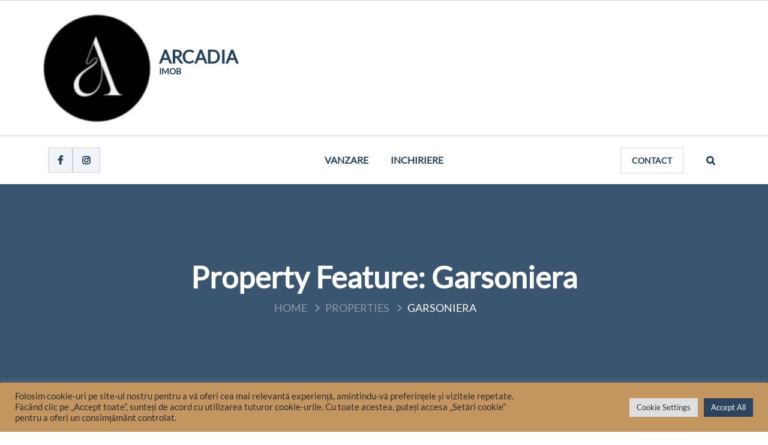

--- FILE ---
content_type: text/html; charset=UTF-8
request_url: https://arcadiaimob.ro/property-feature/garsoniera/
body_size: 12839
content:

<!doctype html>


<html dir="ltr" lang="ro-RO" prefix="og: https://ogp.me/ns#">

<head>

    
            <meta charset="UTF-8">
        <meta name="viewport" content="width=device-width, initial-scale=1">
        <link rel="profile" href="https://gmpg.org/xfn/11">
        
    
    <title>Garsoniera - Arcadia</title>

		<!-- All in One SEO 4.4.8 - aioseo.com -->
		<meta name="robots" content="max-image-preview:large" />
		<meta name="google-site-verification" content="G-RP1623GGFT" />
		<link rel="canonical" href="https://arcadiaimob.ro/property-feature/garsoniera/" />
		<meta name="generator" content="All in One SEO (AIOSEO) 4.4.8" />

		<!-- Global site tag (gtag.js) - Google Analytics -->
<script async src="https://www.googletagmanager.com/gtag/js?id=G-RP1623GGFT"></script>
<script>
  window.dataLayer = window.dataLayer || [];
  function gtag(){dataLayer.push(arguments);}
  gtag('js', new Date());

  gtag('config', 'G-RP1623GGFT');
</script>
		<script type="application/ld+json" class="aioseo-schema">
			{"@context":"https:\/\/schema.org","@graph":[{"@type":"BreadcrumbList","@id":"https:\/\/arcadiaimob.ro\/property-feature\/garsoniera\/#breadcrumblist","itemListElement":[{"@type":"ListItem","@id":"https:\/\/arcadiaimob.ro\/#listItem","position":1,"name":"Prima pagin\u0103","item":"https:\/\/arcadiaimob.ro\/","nextItem":"https:\/\/arcadiaimob.ro\/property-feature\/garsoniera\/#listItem"},{"@type":"ListItem","@id":"https:\/\/arcadiaimob.ro\/property-feature\/garsoniera\/#listItem","position":2,"name":"Garsoniera","previousItem":"https:\/\/arcadiaimob.ro\/#listItem"}]},{"@type":"CollectionPage","@id":"https:\/\/arcadiaimob.ro\/property-feature\/garsoniera\/#collectionpage","url":"https:\/\/arcadiaimob.ro\/property-feature\/garsoniera\/","name":"Garsoniera - Arcadia","inLanguage":"ro-RO","isPartOf":{"@id":"https:\/\/arcadiaimob.ro\/#website"},"breadcrumb":{"@id":"https:\/\/arcadiaimob.ro\/property-feature\/garsoniera\/#breadcrumblist"}},{"@type":"Person","@id":"https:\/\/arcadiaimob.ro\/#person","name":"admin","image":{"@type":"ImageObject","@id":"https:\/\/arcadiaimob.ro\/property-feature\/garsoniera\/#personImage","url":"https:\/\/secure.gravatar.com\/avatar\/0093144af79c2aa522b1d2638a476c7150cdb076aee3beace0d1f179f05f1975?s=96&d=mm&r=g","width":96,"height":96,"caption":"admin"}},{"@type":"WebSite","@id":"https:\/\/arcadiaimob.ro\/#website","url":"https:\/\/arcadiaimob.ro\/","name":"Arcadia","description":"Imob","inLanguage":"ro-RO","publisher":{"@id":"https:\/\/arcadiaimob.ro\/#person"}}]}
		</script>
		<!-- All in One SEO -->

<link rel="alternate" type="application/rss+xml" title="Arcadia &raquo; Flux" href="https://arcadiaimob.ro/feed/" />
<link rel="alternate" type="application/rss+xml" title="Arcadia &raquo; Flux Garsoniera Property Feature" href="https://arcadiaimob.ro/property-feature/garsoniera/feed/" />
<style id='wp-img-auto-sizes-contain-inline-css'>
img:is([sizes=auto i],[sizes^="auto," i]){contain-intrinsic-size:3000px 1500px}
/*# sourceURL=wp-img-auto-sizes-contain-inline-css */
</style>
<link rel='stylesheet' id='aarambha-real-estate-google-fonts-css' href='https://arcadiaimob.ro/wp-content/fonts/91c5ee300bb367ea9a25620917b874b5.css' media='all' />
<style id='wp-block-library-inline-css'>
:root{--wp-block-synced-color:#7a00df;--wp-block-synced-color--rgb:122,0,223;--wp-bound-block-color:var(--wp-block-synced-color);--wp-editor-canvas-background:#ddd;--wp-admin-theme-color:#007cba;--wp-admin-theme-color--rgb:0,124,186;--wp-admin-theme-color-darker-10:#006ba1;--wp-admin-theme-color-darker-10--rgb:0,107,160.5;--wp-admin-theme-color-darker-20:#005a87;--wp-admin-theme-color-darker-20--rgb:0,90,135;--wp-admin-border-width-focus:2px}@media (min-resolution:192dpi){:root{--wp-admin-border-width-focus:1.5px}}.wp-element-button{cursor:pointer}:root .has-very-light-gray-background-color{background-color:#eee}:root .has-very-dark-gray-background-color{background-color:#313131}:root .has-very-light-gray-color{color:#eee}:root .has-very-dark-gray-color{color:#313131}:root .has-vivid-green-cyan-to-vivid-cyan-blue-gradient-background{background:linear-gradient(135deg,#00d084,#0693e3)}:root .has-purple-crush-gradient-background{background:linear-gradient(135deg,#34e2e4,#4721fb 50%,#ab1dfe)}:root .has-hazy-dawn-gradient-background{background:linear-gradient(135deg,#faaca8,#dad0ec)}:root .has-subdued-olive-gradient-background{background:linear-gradient(135deg,#fafae1,#67a671)}:root .has-atomic-cream-gradient-background{background:linear-gradient(135deg,#fdd79a,#004a59)}:root .has-nightshade-gradient-background{background:linear-gradient(135deg,#330968,#31cdcf)}:root .has-midnight-gradient-background{background:linear-gradient(135deg,#020381,#2874fc)}:root{--wp--preset--font-size--normal:16px;--wp--preset--font-size--huge:42px}.has-regular-font-size{font-size:1em}.has-larger-font-size{font-size:2.625em}.has-normal-font-size{font-size:var(--wp--preset--font-size--normal)}.has-huge-font-size{font-size:var(--wp--preset--font-size--huge)}.has-text-align-center{text-align:center}.has-text-align-left{text-align:left}.has-text-align-right{text-align:right}.has-fit-text{white-space:nowrap!important}#end-resizable-editor-section{display:none}.aligncenter{clear:both}.items-justified-left{justify-content:flex-start}.items-justified-center{justify-content:center}.items-justified-right{justify-content:flex-end}.items-justified-space-between{justify-content:space-between}.screen-reader-text{border:0;clip-path:inset(50%);height:1px;margin:-1px;overflow:hidden;padding:0;position:absolute;width:1px;word-wrap:normal!important}.screen-reader-text:focus{background-color:#ddd;clip-path:none;color:#444;display:block;font-size:1em;height:auto;left:5px;line-height:normal;padding:15px 23px 14px;text-decoration:none;top:5px;width:auto;z-index:100000}html :where(.has-border-color){border-style:solid}html :where([style*=border-top-color]){border-top-style:solid}html :where([style*=border-right-color]){border-right-style:solid}html :where([style*=border-bottom-color]){border-bottom-style:solid}html :where([style*=border-left-color]){border-left-style:solid}html :where([style*=border-width]){border-style:solid}html :where([style*=border-top-width]){border-top-style:solid}html :where([style*=border-right-width]){border-right-style:solid}html :where([style*=border-bottom-width]){border-bottom-style:solid}html :where([style*=border-left-width]){border-left-style:solid}html :where(img[class*=wp-image-]){height:auto;max-width:100%}:where(figure){margin:0 0 1em}html :where(.is-position-sticky){--wp-admin--admin-bar--position-offset:var(--wp-admin--admin-bar--height,0px)}@media screen and (max-width:600px){html :where(.is-position-sticky){--wp-admin--admin-bar--position-offset:0px}}
/*# sourceURL=/wp-includes/css/dist/block-library/common.min.css */
</style>
<style id='classic-theme-styles-inline-css'>
/*! This file is auto-generated */
.wp-block-button__link{color:#fff;background-color:#32373c;border-radius:9999px;box-shadow:none;text-decoration:none;padding:calc(.667em + 2px) calc(1.333em + 2px);font-size:1.125em}.wp-block-file__button{background:#32373c;color:#fff;text-decoration:none}
/*# sourceURL=/wp-includes/css/classic-themes.min.css */
</style>
<link rel='stylesheet' id='contact-form-7-css' href='https://arcadiaimob.ro/wp-content/plugins/contact-form-7/includes/css/styles.css' media='all' />
<link rel='stylesheet' id='cookie-law-info-css' href='https://arcadiaimob.ro/wp-content/plugins/cookie-law-info/legacy/public/css/cookie-law-info-public.css' media='all' />
<link rel='stylesheet' id='cookie-law-info-gdpr-css' href='https://arcadiaimob.ro/wp-content/plugins/cookie-law-info/legacy/public/css/cookie-law-info-gdpr.css' media='all' />
<link rel='stylesheet' id='fontawesome-css' href='https://arcadiaimob.ro/wp-content/plugins/crucial-real-estate/assets/css/all.css' media='all' />
<link rel='stylesheet' id='slick-theme-css' href='https://arcadiaimob.ro/wp-content/plugins/crucial-real-estate/assets/css/slick-theme.css' media='all' />
<link rel='stylesheet' id='slick-css' href='https://arcadiaimob.ro/wp-content/plugins/crucial-real-estate/assets/css/slick.css' media='all' />
<link rel='stylesheet' id='cre-main-style-css' href='https://arcadiaimob.ro/wp-content/plugins/crucial-real-estate/assets/css/main.css' media='all' />
<link rel='stylesheet' id='cre-style-css' href='https://arcadiaimob.ro/wp-content/plugins/crucial-real-estate/assets/css/cre-frontend.css' media='all' />
<link rel='stylesheet' id='font-awesome-css' href='https://arcadiaimob.ro/wp-content/themes/aarambha-real-estate/assets/css/font-awesome.css' media='all' />
<link rel='stylesheet' id='meanmenu-css' href='https://arcadiaimob.ro/wp-content/themes/aarambha-real-estate/assets/css/meanmenu.css' media='all' />
<link rel='stylesheet' id='aarambha-real-estate-style-css' href='https://arcadiaimob.ro/wp-content/themes/aarambha-real-estate/style.css' media='all' />
<link rel='stylesheet' id='aarambha-real-estate-main-style-css' href='https://arcadiaimob.ro/wp-content/themes/aarambha-real-estate/assets/css/main.css' media='all' />
<style id='aarambha-real-estate-main-style-inline-css'>
:root{ --color-accent:rgb(195,149,95);--color-accent-secondary:#264561; }.site-header .top-header .site-header-row{min-height: 0px;}.site-header .main-header .site-header-row{min-height: 80px;}.site-header .bottom-header .site-header-row{min-height: 0px;}.site-header .header-html-wrap{padding-top: 10px;padding-bottom: 10px;}.site-header .site-branding.flex-row .site-logo{margin-right:10px;}.site-header .site-branding .site-logo .custom-logo{width:185px;}.site-header .site-branding{padding-top: 20px;padding-bottom: 20px;}.site-header .header-social-wrap li:hover a{color:var(--color-5);}.site-header .header-social-wrap li a{background-color: var(--color-bg-4);}.site-header .header-social-wrap li:hover a{background-color: var(--color-bg-3);}.site-header .header-social-wrap li a{border-width: 0;border-top-width: 1px;border-right-width: 1px;border-bottom-width: 1px;border-left-width: 1px;}.site-header .header-social-wrap li a{padding-top: 10px;padding-right: 15px;padding-bottom: 10px;padding-left: 15px;}.site-header .header-social-wrap li a{margin-top: 0px;margin-right: 0px;margin-bottom: 0px;margin-left: 0px;}.site-header .header-button-wrap a:hover{color:var(--color-5);}.site-header .header-button-wrap a:hover{background-color:var(--color-bg-3);}.site-header .header-button-wrap a{border-width: 0;border-top-width: 1px;border-right-width: 1px;border-bottom-width: 1px;border-left-width: 1px;}.site-header .header-button-wrap a{padding-top: 12px;padding-right: 18px;padding-bottom: 12px;padding-left: 18px;}.site-header .header-account-wrap a:hover{color:var(--color-5);}.site-header .header-account-wrap a:hover{background-color:var(--color-bg-3);}.site-header .header-account-wrap a{border-width: 1px  ;}.site-header .header-account-wrap a{padding-top: 12px;padding-right: 18px;padding-bottom: 12px;padding-left: 18px;}.site-header .header-search-icon-wrap .search-toggle{padding-top: 12px;padding-right: 18px;padding-bottom: 12px;padding-left: 18px;}body{font-family: Lato;}.featured-image,.featured-image a::before{background-color: #dbdcdf;}.page-title-wrap{ background-image:url("https://demo.aarambhathemes.com/aarambha-real-estate/wp-content/uploads/2021/12/footer-bg-scaled.jpg");background-position:center;background-size:cover;background-repeat:no-repeat;background-attachment:fixed;}.page-title-wrap::before{ background-color:rgba(41,71,99,0.92);}.site-header .page-title-wrap .text-left .breadcrumbs ul li,.site-header .page-title-wrap .text-center .breadcrumbs ul li{margin-right:20px;}@media only screen and (min-width: 720px){.site-header .page-title-wrap .text-left .breadcrumbs ul li,.site-header .page-title-wrap .text-center .breadcrumbs ul li{margin-right:25px;}}@media only screen and (min-width: 1024px){.site-header .page-title-wrap .text-left .breadcrumbs ul li,.site-header .page-title-wrap .text-center .breadcrumbs ul li{margin-right:30px;}}.site-header .page-title-wrap .container>.breadcrumbs ul li::before{right:-12px;}@media only screen and (min-width: 720px){.site-header .page-title-wrap .container>.breadcrumbs ul li::before{right:-15px;}}@media only screen and (min-width: 1024px){.site-header .page-title-wrap .container>.breadcrumbs ul li::before{right:-19px;}}.site-header .page-title-wrap .container>.header-post-meta{margin-bottom: 10px;}.aarambha-real-estate-blog #primary .post .post-detail-wrap .read-more-wrap a .icon{margin-left:10px;}.post-type-archive-property .site-header .page-title-wrap .archive-description{display:none;}@media only screen and (min-width: 1024px){.have-sidebar #secondary{width:380px;}}@media only screen and (min-width: 1024px){.have-sidebar #primary{width:calc(100% - 380px);}}@media only screen and (min-width: 1024px){.have-sidebar #secondary.right-sidebar{padding-left:25px;}}@media only screen and (min-width: 1024px){.have-sidebar #primary.content-area{padding-right:25px;}}.site-footer .top-footer .container>.row.columns{padding-top: 25px;padding-bottom: 25px;}.site-footer .main-footer::before{ background-color:rgb(38,69,97);}.site-footer .main-footer .container>.row.columns{padding-top: 80px;padding-bottom: 25px;}.site-footer .bottom-footer::before{ background-color:var(--color-bg-3);}.site-footer .footer-html-wrap{padding-top: 10px;padding-bottom: 10px;}.site-footer .footer-button-wrap a:hover{color:var(--color-5);}.site-footer .footer-button-wrap a:hover{background-color:var(--color-bg-3);}.site-footer .footer-button-wrap a{border-width: 0;border-top-width: 1px;border-right-width: 1px;border-bottom-width: 1px;border-left-width: 1px;}.site-footer .footer-button-wrap a{padding-top: 7px;padding-right: 15px;padding-bottom: 7px;padding-left: 15px;}.site-footer .footer-button-wrap a{margin-top: 5px;margin-right: 5px;margin-bottom: 5px;margin-left: 5px;}.site-footer .site-info{padding-top: 10px;padding-bottom: 10px;}.site-footer .footer-social-wrap li a .icon{font-size:18px;}.site-footer .footer-social-wrap li:hover a{color:var(--color-5);}.site-footer .footer-social-wrap li:hover{background-color: var(--color-bg-2);}.site-footer .footer-social-wrap li{border-width: 0px  ;}.site-footer .footer-social-wrap li{padding-top: 10px;padding-right: 15px;padding-bottom: 10px;padding-left: 15px;}.site-footer .footer-social-wrap li{margin-top: 0px;margin-right: 0px;margin-bottom: 0px;margin-left: 0px;}
/*# sourceURL=aarambha-real-estate-main-style-inline-css */
</style>
<link rel='stylesheet' id='aarambha-real-estate-responsive-css' href='https://arcadiaimob.ro/wp-content/themes/aarambha-real-estate/assets/css/responsive.css' media='all' />
<script id="wpo_min-header-0-js-extra">
var Cli_Data = {"nn_cookie_ids":[],"cookielist":[],"non_necessary_cookies":[],"ccpaEnabled":"","ccpaRegionBased":"","ccpaBarEnabled":"","strictlyEnabled":["necessary","obligatoire"],"ccpaType":"gdpr","js_blocking":"1","custom_integration":"","triggerDomRefresh":"","secure_cookies":""};
var cli_cookiebar_settings = {"animate_speed_hide":"500","animate_speed_show":"500","background":"#c3955f","border":"#b1a6a6c2","border_on":"","button_1_button_colour":"#61a229","button_1_button_hover":"#4e8221","button_1_link_colour":"#fff","button_1_as_button":"1","button_1_new_win":"","button_2_button_colour":"#333","button_2_button_hover":"#292929","button_2_link_colour":"#444","button_2_as_button":"","button_2_hidebar":"","button_3_button_colour":"#dedfe0","button_3_button_hover":"#b2b2b3","button_3_link_colour":"#333333","button_3_as_button":"1","button_3_new_win":"","button_4_button_colour":"#dedfe0","button_4_button_hover":"#b2b2b3","button_4_link_colour":"#333333","button_4_as_button":"1","button_7_button_colour":"#2c455f","button_7_button_hover":"#23374c","button_7_link_colour":"#fff","button_7_as_button":"1","button_7_new_win":"","font_family":"inherit","header_fix":"","notify_animate_hide":"1","notify_animate_show":"","notify_div_id":"#cookie-law-info-bar","notify_position_horizontal":"right","notify_position_vertical":"bottom","scroll_close":"","scroll_close_reload":"","accept_close_reload":"","reject_close_reload":"","showagain_tab":"","showagain_background":"#fff","showagain_border":"#000","showagain_div_id":"#cookie-law-info-again","showagain_x_position":"100px","text":"#2d2d2d","show_once_yn":"","show_once":"10000","logging_on":"","as_popup":"","popup_overlay":"1","bar_heading_text":"","cookie_bar_as":"banner","popup_showagain_position":"bottom-right","widget_position":"left"};
var log_object = {"ajax_url":"https://arcadiaimob.ro/wp-admin/admin-ajax.php"};
//# sourceURL=wpo_min-header-0-js-extra
</script>
<script src="https://arcadiaimob.ro/wp-content/cache/wpo-minify/1699419889/assets/wpo-minify-header-55541667.min.js" id="wpo_min-header-0-js"></script>
<link rel="https://api.w.org/" href="https://arcadiaimob.ro/wp-json/" /><link rel="alternate" title="JSON" type="application/json" href="https://arcadiaimob.ro/wp-json/wp/v2/property-feature/38" /><link rel="EditURI" type="application/rsd+xml" title="RSD" href="https://arcadiaimob.ro/xmlrpc.php?rsd" />
<meta name="generator" content="WordPress 6.9" />
<link rel="icon" href="https://arcadiaimob.ro/wp-content/uploads/2022/07/cropped-arcadia-logo-fara-scris-e1657027107592-2-32x32.png" sizes="32x32" />
<link rel="icon" href="https://arcadiaimob.ro/wp-content/uploads/2022/07/cropped-arcadia-logo-fara-scris-e1657027107592-2-192x192.png" sizes="192x192" />
<link rel="apple-touch-icon" href="https://arcadiaimob.ro/wp-content/uploads/2022/07/cropped-arcadia-logo-fara-scris-e1657027107592-2-180x180.png" />
<meta name="msapplication-TileImage" content="https://arcadiaimob.ro/wp-content/uploads/2022/07/cropped-arcadia-logo-fara-scris-e1657027107592-2-270x270.png" />

</head>

<body class="archive tax-property-feature term-garsoniera term-38 wp-custom-logo wp-theme-aarambha-real-estate hfeed aarambha-real-estate-archive has-sticky-sidebar has-blog-thumbnail">



<div id="page" class="site">

    <a class="skip-link screen-reader-text" href="#primary">Skip to content</a>

    
    <header id="masthead" class="site-header">

        
                <div id="desktop-header" class="desktop-header-wrap d-none d-md-none d-lg-block" data-device="desktop">
			<div class="site-header-inner-wrap">
				<div class="site-header-upper-wrap">
											<div class="d-flex align-items-center top-header">
							<div class="container">
								<div class="site-header-row has-sides-column has-no-sides-column has-no-center-column">
																			<div class="d-flex flex-wrap align-items-center justify-content-start justify-content-md-start justify-content-lg-start site-header-section site-header-section-left">
																							<div class="site-branding d-flex flex-row align-items-center">

            <div class="site-logo">
            <a href="https://arcadiaimob.ro/" class="custom-logo-link" rel="home"><img width="124" height="124" src="https://arcadiaimob.ro/wp-content/uploads/2022/07/cropped-arcadia-logo-fara-scris-e1657027107592-1.png" class="custom-logo" alt="Arcadia" decoding="async" /></a>        </div><!-- .site-logo -->
    
    <div class="site-title-wrap d-flex flex-column">
                    <p class="site-title"><a href="https://arcadiaimob.ro/" rel="home">Arcadia</a></p>
                    <p class="site-description">Imob</p>
            </div><!-- .site-title-wrap -->

</div><!-- .site-branding -->
																					</div>
									
									
																			<div class="d-flex flex-wrap align-items-center justify-content-end justify-content-md-end justify-content-lg-end site-header-section site-header-section-right">
																					</div>
																	</div>
							</div>
						</div><!-- .top-header -->

												<div class="d-flex align-items-center main-header">
							<div class="container">
								<div class="site-header-row has-sides-column has-center-column">
																			<div class="d-flex flex-wrap align-items-center justify-content-start justify-content-md-start justify-content-lg-start site-header-section site-header-section-left">
																							
    <ul class="header-social-wrap d-flex">

                    <li>
                <a href="https://www.facebook.com/Arcadia-Imobiliare-102103185898607" class="d-flex align-items-center" target="_self">
					<span class="icon"><i class="fa fa-facebook" aria-hidden="true"></i></span>                </a>
            </li>
                    <li>
                <a href="https://www.instagram.com/arcadia_imob/?igshid=YmMyMTA2M2Y=" class="d-flex align-items-center" target="_self">
					<span class="icon"><i class="fa fa-instagram" aria-hidden="true"></i></span>                </a>
            </li>
        
    </ul><!-- .social-icons -->

																					</div>
									
																			<div class="d-flex flex-wrap align-items-center justify-content-center justify-content-md-center justify-content-lg-center site-header-section site-header-section-center">
											<div id="navbar" class="navbar primary-navbar">
    <!-- navbar starting from here -->
    <nav id="site-navigation" class="main-navigation disable-submenu">
        <div class="menu-content-wrapper">
            <div class="menu-top-menu-container"><ul id="primary-menu-list" class="menu-wrapper"><li id="menu-item-433" class="menu-item menu-item-type-taxonomy menu-item-object-property-type menu-item-433"><a href="https://arcadiaimob.ro/property-type/sale/">Vanzare</a></li>
<li id="menu-item-434" class="menu-item menu-item-type-taxonomy menu-item-object-property-type menu-item-434"><a href="https://arcadiaimob.ro/property-type/rent/">Inchiriere</a></li>
</ul></div>        </div>
    </nav><!-- #site-navigation -->
</div><!-- #navbar -->
										</div>
									
																			<div class="d-flex flex-wrap align-items-center justify-content-end justify-content-md-end justify-content-lg-end site-header-section site-header-section-right col-has-search-element">
																							
<div class="header-button-wrap d-flex">
    <a href="https://arcadiaimob.ro/contact" class="d-flex align-items-center" target="_self">
                    <label>CONTACT</label>
            </a>
</div><!-- .header-button-wrap -->
<div class="header-search-icon-wrap header-search-section d-flex">
    <a href="javascript:void(0)" class="search-toggle">
        <i class="fa fa-search" aria-hidden="true"></i>
    </a>
    <form action="https://arcadiaimob.ro/" class="search-form">
        <input type="search" class="search-field" name='s' placeholder="Cauta..."  value="">
        <input class="search-submit" value="Search" type="submit">
    </form>
</div><!-- .header-search-section -->
																					</div>
																	</div>
							</div>
						</div><!-- .main-header -->
										</div><!-- .site-header-upper-wrap -->
							</div>
        </div><!-- #desktop-header -->
                <div id="mobile-header" class="mobile-header-wrap d-block d-md-block d-lg-none" data-device="mobile">
							<div class="main-header d-flex align-items-center">
					<div class="container">
						<div class="site-header-row has-sides-column has-no-center-column">
															<div class="d-flex flex-wrap align-items-center justify-content-start justify-content-md-start justify-content-lg-start site-header-section site-header-section-left">
																			<div class="site-branding d-flex flex-row align-items-center">

            <div class="site-logo">
            <a href="https://arcadiaimob.ro/" class="custom-logo-link" rel="home"><img width="124" height="124" src="https://arcadiaimob.ro/wp-content/uploads/2022/07/cropped-arcadia-logo-fara-scris-e1657027107592-1.png" class="custom-logo" alt="Arcadia" decoding="async" /></a>        </div><!-- .site-logo -->
    
    <div class="site-title-wrap d-flex flex-column">
                    <p class="site-title"><a href="https://arcadiaimob.ro/" rel="home">Arcadia</a></p>
                    <p class="site-description">Imob</p>
            </div><!-- .site-title-wrap -->

</div><!-- .site-branding -->
																	</div>
							
							
															<div class="d-flex flex-wrap align-items-center justify-content-end justify-content-md-end justify-content-lg-end site-header-section site-header-section-right col-has-toggle-menu-element" data-meanMenu="right">
																			
    <ul class="header-social-wrap d-flex">

                    <li>
                <a href="https://www.facebook.com/Arcadia-Imobiliare-102103185898607" class="d-flex align-items-center" target="_self">
					<span class="icon"><i class="fa fa-facebook" aria-hidden="true"></i></span>                </a>
            </li>
                    <li>
                <a href="https://www.instagram.com/arcadia_imob/?igshid=YmMyMTA2M2Y=" class="d-flex align-items-center" target="_self">
					<span class="icon"><i class="fa fa-instagram" aria-hidden="true"></i></span>                </a>
            </li>
        
    </ul><!-- .social-icons -->


<div class="header-toggle-menu-wrap d-flex">
    <div id="navbar" class="navbar mobile-navbar">
        <!-- navbar starting from here -->
        <nav id="site-navigation" class="main-navigation">
            <div class="menu-content-wrapper">
				<div class="menu-top-menu-container"><ul id="mobile-menu-list" class="menu-wrapper"><li class="menu-item menu-item-type-taxonomy menu-item-object-property-type menu-item-433"><a href="https://arcadiaimob.ro/property-type/sale/">Vanzare</a></li>
<li class="menu-item menu-item-type-taxonomy menu-item-object-property-type menu-item-434"><a href="https://arcadiaimob.ro/property-type/rent/">Inchiriere</a></li>
</ul></div>            </div>
        </nav><!-- #site-navigation -->
    </div><!-- #navbar -->
</div><!-- .header-toggle-menu-wrap -->
																	</div>
													</div>
					</div>
				</div><!-- .main-header -->
				        </div>
        
                
            <div class="page-title-wrap">
                <div class="container d-flex flex-column align-items-center text-center">
                    <h2 class="page-title">Property Feature: <span>Garsoniera</span></h2><nav role="navigation" aria-label="Breadcrumbs" class="breadcrumb-trail breadcrumbs" itemprop="breadcrumb"><ul class="trail-items" itemscope itemtype="http://schema.org/BreadcrumbList"><meta name="numberOfItems" content="2" /><meta name="itemListOrder" content="Ascending" /><li itemprop="itemListElement" itemscope itemtype="http://schema.org/ListItem" class="trail-item trail-begin"><a href="https://arcadiaimob.ro/" rel="home" itemprop="item"><span itemprop="name">Home</span></a><meta itemprop="position" content="1" /></li><li itemprop="itemListElement" itemscope itemtype="http://schema.org/ListItem" class="trail-item"><a href="https://arcadiaimob.ro/property/" itemprop="item"><span itemprop="name">Properties</span></a><meta itemprop="position" content="2" /></li><li class="trail-item trail-end"><span itemprop="item"><span itemprop="name">Garsoniera</span></span></li></ul></nav>                </div>
            </div>

        
    </header><!-- #masthead -->

        <div id="content" class="site-content have-sidebar">

<section class="page-wrapper">
    <div class="container">
        <div id="primary" class="content-area">
            <!-- primary-home starting from hcre -->
            <main id="main" class="site-main">
                <div class="post-layout-matches-wrap">

                                            <div class="row columns post-wrapper post-grid-view" data-columns="1" data-columns-md="2" data-columns-lg="3">
                            
<div class="column">
    <div class="post">

        <div class="featured-image-wrapper">
            			<figure class="featured-image" data-ratio="16x9">
				<a class="post-thumbnail" href="https://arcadiaimob.ro/property/vj-von-avenue-2/" aria-hidden="true" tabindex="-1">
					<img width="640" height="488" src="https://arcadiaimob.ro/wp-content/uploads/2021/12/gars_1-768x585.jpeg" class="attachment-medium_large size-medium_large wp-post-image" alt="GARSONIERA SI PARCARE &#8211; EXIGENT ONE" decoding="async" fetchpriority="high" srcset="https://arcadiaimob.ro/wp-content/uploads/2021/12/gars_1-768x585.jpeg 768w, https://arcadiaimob.ro/wp-content/uploads/2021/12/gars_1-300x229.jpeg 300w, https://arcadiaimob.ro/wp-content/uploads/2021/12/gars_1.jpeg 945w" sizes="(max-width: 640px) 100vw, 640px" />				</a>
			</figure>
		            
                            <div class="post-tags-wrap">

                                                                        <a href="https://arcadiaimob.ro/property-type/rent/" class="post-tags property-type-23">Inchiriere</a>
                                            
                                                                        <a href="https://arcadiaimob.ro/property-status/de-inchiriat/" class="post-tags property-status-39">De inchiriat</a>
                                                            </div><!-- .post-tags-wrap -->
                    </div><!-- .featured-image-wrapper -->

        <div class="post-detail-wrap">

            <header class="entry-header">
                <h3 class="entry-title"><a href="https://arcadiaimob.ro/property/vj-von-avenue-2/" rel="bookmark">GARSONIERA SI PARCARE &#8211; EXIGENT ONE</a></h3>            </header><!-- .entry-header -->

            <div class="properties-price">
                <span class="cre-price">€400</span><span class="cre-price-postfix">/luna</span>             </div><!-- .properties-price -->

            <div class="entry-content">
                <p>ARCADIA IMOB, va ofera spre inchiriere o garsoniera si un loc de parcare subteran, situate in Exigent One Acestea se...</p>
            </div><!-- .entry-content -->

            <div class="property-meta entry-meta">
                                            <div class="meta-wrapper">
                                <span class="meta-icon">
                                                                            <i class="fas fa-bed"></i>
                                                                    </span>
                                                                    <span class="meta-value">1</span>
                                                                                                    <span class="meta-unit">BEDROOM</span>
                                                            </div>
                                                    <div class="meta-wrapper">
                                <span class="meta-icon">
                                                                            <i class="fas fa-bath"></i>
                                                                    </span>
                                                                    <span class="meta-value">1</span>
                                                                                                    <span class="meta-unit">BATHROOM</span>
                                                            </div>
                                                    <div class="meta-wrapper">
                                <span class="meta-icon">
                                                                            <i class="fas fa-home"></i>
                                                                    </span>
                                                                    <span class="meta-value">1</span>
                                                                                                    <span class="meta-unit">GARAGE</span>
                                                            </div>
                                                    <div class="meta-wrapper">
                                <span class="meta-icon">
                                                                            <i class="fas fa-area-chart"></i>
                                                                    </span>
                                                                    <span class="meta-value">36</span>
                                                                                                    <span class="meta-unit">SQ.FT</span>
                                                            </div>
                                    </div>

            <div class="property-meta-info">

                                    <div class="location-section">
                        <i class="fa fa-map-marker" aria-hidden="true"></i>
                                                    <a href="https://arcadiaimob.ro/property-location/bucharest-sector6/" class="post-tags property-status-20">Bucuresti, Sectorul 6</a>
                                            </div><!-- .location-section -->
                
                <div class="share-section">
                    <i class="fa fa-share-alt"></i>
                    <a href="javascript:void(0);" target="_self">
                        <label>Share</label>
                    </a>
                    <div class="block-social-icons social-links">
                        <ul><li><a href="https://www.facebook.com/sharer/sharer.php?u=https://arcadiaimob.ro/property/vj-von-avenue-2/" title="facebook" target=_blank"><label class="screen-reader-text">facebook</label></a></li><li><a href="https://twitter.com/share?url=https://arcadiaimob.ro/property/vj-von-avenue-2/&#038;text=GARSONIERA%20SI%20PARCARE%20&#8211;%20EXIGENT%20ONE" title="twitter" target=_blank"><label class="screen-reader-text">twitter</label></a></li></ul>                    </div>
                </div>
            </div>

        </div>

    </div>
</div>

                        </div><!-- .agent-item-wrap -->

                        <div class="pagination-wrap pagination-numeric">
                                                    </div>

                                    </div>
            </main>
        </div>
    </div>
</section>


</div><!-- #content -->


<footer id="colophon" class="site-footer">

    
            <div id="desktop-footer" class="desktop-footer-wrap" data-device="desktop">
            				<div class="d-flex align-items-center main-footer">
                    <div class="container">
						<div class="row columns" data-columns="1" data-columns-md="2" data-columns-lg="3">
															<div class="column d-flex flex-wrap justify-content-start justify-content-md-start justify-content-lg-start">
									<div class="footer-sidebar-wrap footer-sidebar-1">
        <section id="media_image-1" class="widget widget_media_image"><img width="125" height="124" src="https://arcadiaimob.ro/wp-content/uploads/2022/07/arcadia-logo-fara-scris-e1657027107592.png" class="image wp-image-391  attachment-full size-full" alt="" style="max-width: 100%; height: auto;" decoding="async" loading="lazy" /></section><section id="text-1" class="widget widget_text"><h2 class="widget-title">Arcadia Imobliare</h2>			<div class="textwidget"><p>Servicii imobiliare</p>
</div>
		</section>    </div><!-- .footer-sidebar-wrap -->
								</div>
																						<div class="column d-flex flex-wrap justify-content-center justify-content-md-center justify-content-lg-center">
									    <div class="footer-sidebar-wrap footer-sidebar-2">
        <section id="tag_cloud-1" class="widget widget_tag_cloud"><h2 class="widget-title">Proprietati</h2><div class="tagcloud"><a href="https://arcadiaimob.ro/property-status/de-inchiriat/" class="tag-cloud-link tag-link-39 tag-link-position-1" style="font-size: 16.4pt;" aria-label="De inchiriat (2 elemente)">De inchiriat<span class="tag-link-count"> (2)</span></a>
<a href="https://arcadiaimob.ro/property-status/on-sale/" class="tag-cloud-link tag-link-22 tag-link-position-2" style="font-size: 22pt;" aria-label="De vanzare (3 elemente)">De vanzare<span class="tag-link-count"> (3)</span></a>
<a href="https://arcadiaimob.ro/property-status/available-soon/" class="tag-cloud-link tag-link-12 tag-link-position-3" style="font-size: 8pt;" aria-label="Disponibila in curand (1 element)">Disponibila in curand<span class="tag-link-count"> (1)</span></a></div>
</section>    </div><!-- .footer-sidebar-wrap -->
								</div>
																						<div class="column d-flex flex-wrap justify-content-end justify-content-md-end justify-content-lg-end">
									    <div class="footer-sidebar-wrap footer-sidebar-3">
            </div><!-- .footer-sidebar-wrap -->
								</div>
													</div>
                    </div>
                </div><!-- .main-footer -->
                				<div class="d-flex align-items-center bottom-footer">
                    <div class="container">
                        <div class="row columns" data-columns="1" data-columns-md="1" data-columns-lg="1">
															<div class="column d-flex flex-wrap justify-content-center justify-content-md-start justify-content-lg-start">
									
<div class="site-info footer-copyright-wrap">
    Copyright &copy; 2026 Arcadia -  Powered by <a href="https://www.aarambhathemes.com/" rel="designer" target="_blank">Aarambha Themes</a></div><!-- .site-info -->
								</div>
																					                        </div>
                    </div>
                </div><!-- .bottom-footer -->
                        </div><!-- #desktop-footer -->
        <div class="container d-none"></div><!-- .d-none -->
    
</footer><!-- #colophon -->

        <div class="back-to-top">
            <button href="#masthead" title="Go to Top"><i class="fa fa-angle-up" aria-hidden="true"></i></button>
        </div><!-- .back-to-top -->
        
</div><!-- #page -->



<script type="speculationrules">
{"prefetch":[{"source":"document","where":{"and":[{"href_matches":"/*"},{"not":{"href_matches":["/wp-*.php","/wp-admin/*","/wp-content/uploads/*","/wp-content/*","/wp-content/plugins/*","/wp-content/themes/aarambha-real-estate/*","/*\\?(.+)"]}},{"not":{"selector_matches":"a[rel~=\"nofollow\"]"}},{"not":{"selector_matches":".no-prefetch, .no-prefetch a"}}]},"eagerness":"conservative"}]}
</script>
<!--googleoff: all--><div id="cookie-law-info-bar" data-nosnippet="true"><span><div class="cli-bar-container cli-style-v2"><div class="cli-bar-message">Folosim cookie-uri pe site-ul nostru pentru a vă oferi cea mai relevantă experiență, amintindu-vă preferințele și vizitele repetate. Făcând clic pe „Accept toate”, sunteți de acord cu utilizarea tuturor cookie-urile. Cu toate acestea, puteți accesa „Setări cookie” pentru a oferi un consimțământ controlat.</div><div class="cli-bar-btn_container"><a role='button' class="medium cli-plugin-button cli-plugin-main-button cli_settings_button" style="margin:0px 5px 0px 0px">Cookie Settings</a><a id="wt-cli-accept-all-btn" role='button' data-cli_action="accept_all" class="wt-cli-element medium cli-plugin-button wt-cli-accept-all-btn cookie_action_close_header cli_action_button">Accept All</a></div></div></span></div><div id="cookie-law-info-again" data-nosnippet="true"><span id="cookie_hdr_showagain">Manage consent</span></div><div class="cli-modal" data-nosnippet="true" id="cliSettingsPopup" tabindex="-1" role="dialog" aria-labelledby="cliSettingsPopup" aria-hidden="true">
  <div class="cli-modal-dialog" role="document">
	<div class="cli-modal-content cli-bar-popup">
		  <button type="button" class="cli-modal-close" id="cliModalClose">
			<svg class="" viewBox="0 0 24 24"><path d="M19 6.41l-1.41-1.41-5.59 5.59-5.59-5.59-1.41 1.41 5.59 5.59-5.59 5.59 1.41 1.41 5.59-5.59 5.59 5.59 1.41-1.41-5.59-5.59z"></path><path d="M0 0h24v24h-24z" fill="none"></path></svg>
			<span class="wt-cli-sr-only">Închide</span>
		  </button>
		  <div class="cli-modal-body">
			<div class="cli-container-fluid cli-tab-container">
	<div class="cli-row">
		<div class="cli-col-12 cli-align-items-stretch cli-px-0">
			<div class="cli-privacy-overview">
				<h4>Privacy Overview</h4>				<div class="cli-privacy-content">
					<div class="cli-privacy-content-text">This website uses cookies to improve your experience while you navigate through the website. Out of these, the cookies that are categorized as necessary are stored on your browser as they are essential for the working of basic functionalities of the website. We also use third-party cookies that help us analyze and understand how you use this website. These cookies will be stored in your browser only with your consent. You also have the option to opt-out of these cookies. But opting out of some of these cookies may affect your browsing experience.</div>
				</div>
				<a class="cli-privacy-readmore" aria-label="Arată mai mult" role="button" data-readmore-text="Arată mai mult" data-readless-text="Arată mai puțin"></a>			</div>
		</div>
		<div class="cli-col-12 cli-align-items-stretch cli-px-0 cli-tab-section-container">
												<div class="cli-tab-section">
						<div class="cli-tab-header">
							<a role="button" tabindex="0" class="cli-nav-link cli-settings-mobile" data-target="necessary" data-toggle="cli-toggle-tab">
								Necessary							</a>
															<div class="wt-cli-necessary-checkbox">
									<input type="checkbox" class="cli-user-preference-checkbox"  id="wt-cli-checkbox-necessary" data-id="checkbox-necessary" checked="checked"  />
									<label class="form-check-label" for="wt-cli-checkbox-necessary">Necessary</label>
								</div>
								<span class="cli-necessary-caption">Întotdeauna activate</span>
													</div>
						<div class="cli-tab-content">
							<div class="cli-tab-pane cli-fade" data-id="necessary">
								<div class="wt-cli-cookie-description">
									Necessary cookies are absolutely essential for the website to function properly. These cookies ensure basic functionalities and security features of the website, anonymously.
<table class="cookielawinfo-row-cat-table cookielawinfo-winter"><thead><tr><th class="cookielawinfo-column-1">Cookie</th><th class="cookielawinfo-column-3">Durată</th><th class="cookielawinfo-column-4">Descriere</th></tr></thead><tbody><tr class="cookielawinfo-row"><td class="cookielawinfo-column-1">cookielawinfo-checkbox-analytics</td><td class="cookielawinfo-column-3">11 months</td><td class="cookielawinfo-column-4">This cookie is set by GDPR Cookie Consent plugin. The cookie is used to store the user consent for the cookies in the category "Analytics".</td></tr><tr class="cookielawinfo-row"><td class="cookielawinfo-column-1">cookielawinfo-checkbox-functional</td><td class="cookielawinfo-column-3">11 months</td><td class="cookielawinfo-column-4">The cookie is set by GDPR cookie consent to record the user consent for the cookies in the category "Functional".</td></tr><tr class="cookielawinfo-row"><td class="cookielawinfo-column-1">cookielawinfo-checkbox-necessary</td><td class="cookielawinfo-column-3">11 months</td><td class="cookielawinfo-column-4">This cookie is set by GDPR Cookie Consent plugin. The cookies is used to store the user consent for the cookies in the category "Necessary".</td></tr><tr class="cookielawinfo-row"><td class="cookielawinfo-column-1">cookielawinfo-checkbox-others</td><td class="cookielawinfo-column-3">11 months</td><td class="cookielawinfo-column-4">This cookie is set by GDPR Cookie Consent plugin. The cookie is used to store the user consent for the cookies in the category "Other.</td></tr><tr class="cookielawinfo-row"><td class="cookielawinfo-column-1">cookielawinfo-checkbox-performance</td><td class="cookielawinfo-column-3">11 months</td><td class="cookielawinfo-column-4">This cookie is set by GDPR Cookie Consent plugin. The cookie is used to store the user consent for the cookies in the category "Performance".</td></tr><tr class="cookielawinfo-row"><td class="cookielawinfo-column-1">viewed_cookie_policy</td><td class="cookielawinfo-column-3">11 months</td><td class="cookielawinfo-column-4">The cookie is set by the GDPR Cookie Consent plugin and is used to store whether or not user has consented to the use of cookies. It does not store any personal data.</td></tr></tbody></table>								</div>
							</div>
						</div>
					</div>
																	<div class="cli-tab-section">
						<div class="cli-tab-header">
							<a role="button" tabindex="0" class="cli-nav-link cli-settings-mobile" data-target="functional" data-toggle="cli-toggle-tab">
								Functional							</a>
															<div class="cli-switch">
									<input type="checkbox" id="wt-cli-checkbox-functional" class="cli-user-preference-checkbox"  data-id="checkbox-functional" />
									<label for="wt-cli-checkbox-functional" class="cli-slider" data-cli-enable="Activate" data-cli-disable="Dezactivate"><span class="wt-cli-sr-only">Functional</span></label>
								</div>
													</div>
						<div class="cli-tab-content">
							<div class="cli-tab-pane cli-fade" data-id="functional">
								<div class="wt-cli-cookie-description">
									Functional cookies help to perform certain functionalities like sharing the content of the website on social media platforms, collect feedbacks, and other third-party features.
								</div>
							</div>
						</div>
					</div>
																	<div class="cli-tab-section">
						<div class="cli-tab-header">
							<a role="button" tabindex="0" class="cli-nav-link cli-settings-mobile" data-target="performance" data-toggle="cli-toggle-tab">
								Performance							</a>
															<div class="cli-switch">
									<input type="checkbox" id="wt-cli-checkbox-performance" class="cli-user-preference-checkbox"  data-id="checkbox-performance" />
									<label for="wt-cli-checkbox-performance" class="cli-slider" data-cli-enable="Activate" data-cli-disable="Dezactivate"><span class="wt-cli-sr-only">Performance</span></label>
								</div>
													</div>
						<div class="cli-tab-content">
							<div class="cli-tab-pane cli-fade" data-id="performance">
								<div class="wt-cli-cookie-description">
									Performance cookies are used to understand and analyze the key performance indexes of the website which helps in delivering a better user experience for the visitors.
								</div>
							</div>
						</div>
					</div>
																	<div class="cli-tab-section">
						<div class="cli-tab-header">
							<a role="button" tabindex="0" class="cli-nav-link cli-settings-mobile" data-target="analytics" data-toggle="cli-toggle-tab">
								Analytics							</a>
															<div class="cli-switch">
									<input type="checkbox" id="wt-cli-checkbox-analytics" class="cli-user-preference-checkbox"  data-id="checkbox-analytics" />
									<label for="wt-cli-checkbox-analytics" class="cli-slider" data-cli-enable="Activate" data-cli-disable="Dezactivate"><span class="wt-cli-sr-only">Analytics</span></label>
								</div>
													</div>
						<div class="cli-tab-content">
							<div class="cli-tab-pane cli-fade" data-id="analytics">
								<div class="wt-cli-cookie-description">
									Analytical cookies are used to understand how visitors interact with the website. These cookies help provide information on metrics the number of visitors, bounce rate, traffic source, etc.
								</div>
							</div>
						</div>
					</div>
																	<div class="cli-tab-section">
						<div class="cli-tab-header">
							<a role="button" tabindex="0" class="cli-nav-link cli-settings-mobile" data-target="advertisement" data-toggle="cli-toggle-tab">
								Advertisement							</a>
															<div class="cli-switch">
									<input type="checkbox" id="wt-cli-checkbox-advertisement" class="cli-user-preference-checkbox"  data-id="checkbox-advertisement" />
									<label for="wt-cli-checkbox-advertisement" class="cli-slider" data-cli-enable="Activate" data-cli-disable="Dezactivate"><span class="wt-cli-sr-only">Advertisement</span></label>
								</div>
													</div>
						<div class="cli-tab-content">
							<div class="cli-tab-pane cli-fade" data-id="advertisement">
								<div class="wt-cli-cookie-description">
									Advertisement cookies are used to provide visitors with relevant ads and marketing campaigns. These cookies track visitors across websites and collect information to provide customized ads.
								</div>
							</div>
						</div>
					</div>
																	<div class="cli-tab-section">
						<div class="cli-tab-header">
							<a role="button" tabindex="0" class="cli-nav-link cli-settings-mobile" data-target="others" data-toggle="cli-toggle-tab">
								Others							</a>
															<div class="cli-switch">
									<input type="checkbox" id="wt-cli-checkbox-others" class="cli-user-preference-checkbox"  data-id="checkbox-others" />
									<label for="wt-cli-checkbox-others" class="cli-slider" data-cli-enable="Activate" data-cli-disable="Dezactivate"><span class="wt-cli-sr-only">Others</span></label>
								</div>
													</div>
						<div class="cli-tab-content">
							<div class="cli-tab-pane cli-fade" data-id="others">
								<div class="wt-cli-cookie-description">
									Other uncategorized cookies are those that are being analyzed and have not been classified into a category as yet.
								</div>
							</div>
						</div>
					</div>
										</div>
	</div>
</div>
		  </div>
		  <div class="cli-modal-footer">
			<div class="wt-cli-element cli-container-fluid cli-tab-container">
				<div class="cli-row">
					<div class="cli-col-12 cli-align-items-stretch cli-px-0">
						<div class="cli-tab-footer wt-cli-privacy-overview-actions">
						
															<a id="wt-cli-privacy-save-btn" role="button" tabindex="0" data-cli-action="accept" class="wt-cli-privacy-btn cli_setting_save_button wt-cli-privacy-accept-btn cli-btn">SALVEAZĂ ȘI ACCEPTĂ</a>
													</div>
						
					</div>
				</div>
			</div>
		</div>
	</div>
  </div>
</div>
<div class="cli-modal-backdrop cli-fade cli-settings-overlay"></div>
<div class="cli-modal-backdrop cli-fade cli-popupbar-overlay"></div>
<!--googleon: all--><style id='wp-block-paragraph-inline-css'>
.is-small-text{font-size:.875em}.is-regular-text{font-size:1em}.is-large-text{font-size:2.25em}.is-larger-text{font-size:3em}.has-drop-cap:not(:focus):first-letter{float:left;font-size:8.4em;font-style:normal;font-weight:100;line-height:.68;margin:.05em .1em 0 0;text-transform:uppercase}body.rtl .has-drop-cap:not(:focus):first-letter{float:none;margin-left:.1em}p.has-drop-cap.has-background{overflow:hidden}:root :where(p.has-background){padding:1.25em 2.375em}:where(p.has-text-color:not(.has-link-color)) a{color:inherit}p.has-text-align-left[style*="writing-mode:vertical-lr"],p.has-text-align-right[style*="writing-mode:vertical-rl"]{rotate:180deg}
/*# sourceURL=https://arcadiaimob.ro/wp-includes/blocks/paragraph/style.min.css */
</style>
<style id='wp-block-quote-inline-css'>
.wp-block-quote{box-sizing:border-box;overflow-wrap:break-word}.wp-block-quote.is-large:where(:not(.is-style-plain)),.wp-block-quote.is-style-large:where(:not(.is-style-plain)){margin-bottom:1em;padding:0 1em}.wp-block-quote.is-large:where(:not(.is-style-plain)) p,.wp-block-quote.is-style-large:where(:not(.is-style-plain)) p{font-size:1.5em;font-style:italic;line-height:1.6}.wp-block-quote.is-large:where(:not(.is-style-plain)) cite,.wp-block-quote.is-large:where(:not(.is-style-plain)) footer,.wp-block-quote.is-style-large:where(:not(.is-style-plain)) cite,.wp-block-quote.is-style-large:where(:not(.is-style-plain)) footer{font-size:1.125em;text-align:right}.wp-block-quote>cite{display:block}
/*# sourceURL=https://arcadiaimob.ro/wp-includes/blocks/quote/style.min.css */
</style>
<style id='global-styles-inline-css'>
:root{--wp--preset--aspect-ratio--square: 1;--wp--preset--aspect-ratio--4-3: 4/3;--wp--preset--aspect-ratio--3-4: 3/4;--wp--preset--aspect-ratio--3-2: 3/2;--wp--preset--aspect-ratio--2-3: 2/3;--wp--preset--aspect-ratio--16-9: 16/9;--wp--preset--aspect-ratio--9-16: 9/16;--wp--preset--color--black: #000000;--wp--preset--color--cyan-bluish-gray: #abb8c3;--wp--preset--color--white: #ffffff;--wp--preset--color--pale-pink: #f78da7;--wp--preset--color--vivid-red: #cf2e2e;--wp--preset--color--luminous-vivid-orange: #ff6900;--wp--preset--color--luminous-vivid-amber: #fcb900;--wp--preset--color--light-green-cyan: #7bdcb5;--wp--preset--color--vivid-green-cyan: #00d084;--wp--preset--color--pale-cyan-blue: #8ed1fc;--wp--preset--color--vivid-cyan-blue: #0693e3;--wp--preset--color--vivid-purple: #9b51e0;--wp--preset--gradient--vivid-cyan-blue-to-vivid-purple: linear-gradient(135deg,rgb(6,147,227) 0%,rgb(155,81,224) 100%);--wp--preset--gradient--light-green-cyan-to-vivid-green-cyan: linear-gradient(135deg,rgb(122,220,180) 0%,rgb(0,208,130) 100%);--wp--preset--gradient--luminous-vivid-amber-to-luminous-vivid-orange: linear-gradient(135deg,rgb(252,185,0) 0%,rgb(255,105,0) 100%);--wp--preset--gradient--luminous-vivid-orange-to-vivid-red: linear-gradient(135deg,rgb(255,105,0) 0%,rgb(207,46,46) 100%);--wp--preset--gradient--very-light-gray-to-cyan-bluish-gray: linear-gradient(135deg,rgb(238,238,238) 0%,rgb(169,184,195) 100%);--wp--preset--gradient--cool-to-warm-spectrum: linear-gradient(135deg,rgb(74,234,220) 0%,rgb(151,120,209) 20%,rgb(207,42,186) 40%,rgb(238,44,130) 60%,rgb(251,105,98) 80%,rgb(254,248,76) 100%);--wp--preset--gradient--blush-light-purple: linear-gradient(135deg,rgb(255,206,236) 0%,rgb(152,150,240) 100%);--wp--preset--gradient--blush-bordeaux: linear-gradient(135deg,rgb(254,205,165) 0%,rgb(254,45,45) 50%,rgb(107,0,62) 100%);--wp--preset--gradient--luminous-dusk: linear-gradient(135deg,rgb(255,203,112) 0%,rgb(199,81,192) 50%,rgb(65,88,208) 100%);--wp--preset--gradient--pale-ocean: linear-gradient(135deg,rgb(255,245,203) 0%,rgb(182,227,212) 50%,rgb(51,167,181) 100%);--wp--preset--gradient--electric-grass: linear-gradient(135deg,rgb(202,248,128) 0%,rgb(113,206,126) 100%);--wp--preset--gradient--midnight: linear-gradient(135deg,rgb(2,3,129) 0%,rgb(40,116,252) 100%);--wp--preset--font-size--small: 13px;--wp--preset--font-size--medium: 20px;--wp--preset--font-size--large: 36px;--wp--preset--font-size--x-large: 42px;--wp--preset--spacing--20: 0.44rem;--wp--preset--spacing--30: 0.67rem;--wp--preset--spacing--40: 1rem;--wp--preset--spacing--50: 1.5rem;--wp--preset--spacing--60: 2.25rem;--wp--preset--spacing--70: 3.38rem;--wp--preset--spacing--80: 5.06rem;--wp--preset--shadow--natural: 6px 6px 9px rgba(0, 0, 0, 0.2);--wp--preset--shadow--deep: 12px 12px 50px rgba(0, 0, 0, 0.4);--wp--preset--shadow--sharp: 6px 6px 0px rgba(0, 0, 0, 0.2);--wp--preset--shadow--outlined: 6px 6px 0px -3px rgb(255, 255, 255), 6px 6px rgb(0, 0, 0);--wp--preset--shadow--crisp: 6px 6px 0px rgb(0, 0, 0);}:where(.is-layout-flex){gap: 0.5em;}:where(.is-layout-grid){gap: 0.5em;}body .is-layout-flex{display: flex;}.is-layout-flex{flex-wrap: wrap;align-items: center;}.is-layout-flex > :is(*, div){margin: 0;}body .is-layout-grid{display: grid;}.is-layout-grid > :is(*, div){margin: 0;}:where(.wp-block-columns.is-layout-flex){gap: 2em;}:where(.wp-block-columns.is-layout-grid){gap: 2em;}:where(.wp-block-post-template.is-layout-flex){gap: 1.25em;}:where(.wp-block-post-template.is-layout-grid){gap: 1.25em;}.has-black-color{color: var(--wp--preset--color--black) !important;}.has-cyan-bluish-gray-color{color: var(--wp--preset--color--cyan-bluish-gray) !important;}.has-white-color{color: var(--wp--preset--color--white) !important;}.has-pale-pink-color{color: var(--wp--preset--color--pale-pink) !important;}.has-vivid-red-color{color: var(--wp--preset--color--vivid-red) !important;}.has-luminous-vivid-orange-color{color: var(--wp--preset--color--luminous-vivid-orange) !important;}.has-luminous-vivid-amber-color{color: var(--wp--preset--color--luminous-vivid-amber) !important;}.has-light-green-cyan-color{color: var(--wp--preset--color--light-green-cyan) !important;}.has-vivid-green-cyan-color{color: var(--wp--preset--color--vivid-green-cyan) !important;}.has-pale-cyan-blue-color{color: var(--wp--preset--color--pale-cyan-blue) !important;}.has-vivid-cyan-blue-color{color: var(--wp--preset--color--vivid-cyan-blue) !important;}.has-vivid-purple-color{color: var(--wp--preset--color--vivid-purple) !important;}.has-black-background-color{background-color: var(--wp--preset--color--black) !important;}.has-cyan-bluish-gray-background-color{background-color: var(--wp--preset--color--cyan-bluish-gray) !important;}.has-white-background-color{background-color: var(--wp--preset--color--white) !important;}.has-pale-pink-background-color{background-color: var(--wp--preset--color--pale-pink) !important;}.has-vivid-red-background-color{background-color: var(--wp--preset--color--vivid-red) !important;}.has-luminous-vivid-orange-background-color{background-color: var(--wp--preset--color--luminous-vivid-orange) !important;}.has-luminous-vivid-amber-background-color{background-color: var(--wp--preset--color--luminous-vivid-amber) !important;}.has-light-green-cyan-background-color{background-color: var(--wp--preset--color--light-green-cyan) !important;}.has-vivid-green-cyan-background-color{background-color: var(--wp--preset--color--vivid-green-cyan) !important;}.has-pale-cyan-blue-background-color{background-color: var(--wp--preset--color--pale-cyan-blue) !important;}.has-vivid-cyan-blue-background-color{background-color: var(--wp--preset--color--vivid-cyan-blue) !important;}.has-vivid-purple-background-color{background-color: var(--wp--preset--color--vivid-purple) !important;}.has-black-border-color{border-color: var(--wp--preset--color--black) !important;}.has-cyan-bluish-gray-border-color{border-color: var(--wp--preset--color--cyan-bluish-gray) !important;}.has-white-border-color{border-color: var(--wp--preset--color--white) !important;}.has-pale-pink-border-color{border-color: var(--wp--preset--color--pale-pink) !important;}.has-vivid-red-border-color{border-color: var(--wp--preset--color--vivid-red) !important;}.has-luminous-vivid-orange-border-color{border-color: var(--wp--preset--color--luminous-vivid-orange) !important;}.has-luminous-vivid-amber-border-color{border-color: var(--wp--preset--color--luminous-vivid-amber) !important;}.has-light-green-cyan-border-color{border-color: var(--wp--preset--color--light-green-cyan) !important;}.has-vivid-green-cyan-border-color{border-color: var(--wp--preset--color--vivid-green-cyan) !important;}.has-pale-cyan-blue-border-color{border-color: var(--wp--preset--color--pale-cyan-blue) !important;}.has-vivid-cyan-blue-border-color{border-color: var(--wp--preset--color--vivid-cyan-blue) !important;}.has-vivid-purple-border-color{border-color: var(--wp--preset--color--vivid-purple) !important;}.has-vivid-cyan-blue-to-vivid-purple-gradient-background{background: var(--wp--preset--gradient--vivid-cyan-blue-to-vivid-purple) !important;}.has-light-green-cyan-to-vivid-green-cyan-gradient-background{background: var(--wp--preset--gradient--light-green-cyan-to-vivid-green-cyan) !important;}.has-luminous-vivid-amber-to-luminous-vivid-orange-gradient-background{background: var(--wp--preset--gradient--luminous-vivid-amber-to-luminous-vivid-orange) !important;}.has-luminous-vivid-orange-to-vivid-red-gradient-background{background: var(--wp--preset--gradient--luminous-vivid-orange-to-vivid-red) !important;}.has-very-light-gray-to-cyan-bluish-gray-gradient-background{background: var(--wp--preset--gradient--very-light-gray-to-cyan-bluish-gray) !important;}.has-cool-to-warm-spectrum-gradient-background{background: var(--wp--preset--gradient--cool-to-warm-spectrum) !important;}.has-blush-light-purple-gradient-background{background: var(--wp--preset--gradient--blush-light-purple) !important;}.has-blush-bordeaux-gradient-background{background: var(--wp--preset--gradient--blush-bordeaux) !important;}.has-luminous-dusk-gradient-background{background: var(--wp--preset--gradient--luminous-dusk) !important;}.has-pale-ocean-gradient-background{background: var(--wp--preset--gradient--pale-ocean) !important;}.has-electric-grass-gradient-background{background: var(--wp--preset--gradient--electric-grass) !important;}.has-midnight-gradient-background{background: var(--wp--preset--gradient--midnight) !important;}.has-small-font-size{font-size: var(--wp--preset--font-size--small) !important;}.has-medium-font-size{font-size: var(--wp--preset--font-size--medium) !important;}.has-large-font-size{font-size: var(--wp--preset--font-size--large) !important;}.has-x-large-font-size{font-size: var(--wp--preset--font-size--x-large) !important;}
/*# sourceURL=global-styles-inline-css */
</style>
<link rel='stylesheet' id='cookie-law-info-table-css' href='https://arcadiaimob.ro/wp-content/plugins/cookie-law-info/legacy/public/css/cookie-law-info-table.css' media='all' />
<script id="wpo_min-footer-0-js-extra">
var wpcf7 = {"api":{"root":"https://arcadiaimob.ro/wp-json/","namespace":"contact-form-7/v1"},"cached":"1"};
var AARAMBHA_REAL_ESTATE = {"sticky_sidebar":"1"};
//# sourceURL=wpo_min-footer-0-js-extra
</script>
<script src="https://arcadiaimob.ro/wp-content/cache/wpo-minify/1699419889/assets/wpo-minify-footer-15413d7d.min.js" id="wpo_min-footer-0-js"></script>

</body>
</html>


--- FILE ---
content_type: text/css
request_url: https://arcadiaimob.ro/wp-content/plugins/crucial-real-estate/assets/css/cre-frontend.css
body_size: 30766
content:
:root {
    --color-accent: #FCCE00;
    --color-accent-secondary: #354255;
    --color-heading: #223148;
    --color-2: #6d707d;
    --color-3: #9ea0a8;
    --color-4: #cecfd4;
    --color-5: #ffffff;
    --color-bg: #ffffff;
    --color-bg-4: #F1F4F9;
    --container-width: 1170px
}

:root {
    --color-1: var(--color-accent-secondary);
    --color-link: var(--color-accent-secondary);
    --color-bg-2: var(--color-accent-secondary);
    --color-link-hover: var(--color-accent);
    --color-link-visited: var(--color-3);
    --color-bg-3: var(--color-accent);
    --color-btn: var(--color-5);
    --color-btn-bg: var(--color-bg-3);
    --color-btn-bg-2: var(--color-bg-2);
}

.property-template-default .post.property {
    margin-bottom: 30px;
    position: relative;
}
.property-template-default .post.property > .featured-image-wrapper{
    position: relative;
}
.property-template-default .post.property .entry-header {
    padding-top: 0;
    margin: 0 0 15px;
}
.property-template-default .post.property .entry-meta {
    margin: 0 -7px;
    padding: 0;
    padding-left: 7px;
}
.property-template-default .post.property .entry-header {
    padding: 10px 0 0px;
    position: static;
}
.property-template-default .post.property .entry-title::before,
.post-wrapper .post .entry-title:before {
    display: none;
}
.post.property .entry-content p {
    margin-top: 0;
    margin-bottom: 20px
}
.property-template-default .post.property .entry-header {
    padding-top: 0;
    margin-top: 0;
}
.property-template-default .post.property .entry-meta {
    margin: 0 -5px;
}
.property-template-default .post.property .entry-meta > div {
    padding-top: 10px;
    text-transform: uppercase;
    font-size: 14px;
    margin-bottom: 10px;
}
.property-template-default .post.property .cat-links {
    display: block;
    position: relative;
}
.property-template-default .post.property .post-cat-list a:not(.related-post-section .post .post-cat-list a) {
    background: var(--color-accent);
    color: var(--color-5);
    padding: 8px 15px;
    margin: 0 1px 4px 0;
}
.property-template-default .post.property .cat-links a:first-child {
    margin-left: 0;
}
.property-template-default .post.property .entry-title {
    font-size: 26px;
}
.property-template-default .post.property .property-location {
    margin-bottom: 15px;
}
.property-template-default .post.property .posted-on {
    display: inline-block;
}
.property-template-default .post.property .posted-on {
    background: var(--color-accent);
    line-height: 1;
    display: inline-block;
    width: auto;
    padding: 9px 7px;
    color: var(--color-5);
    margin: 0;
    margin-right: 0px;
    text-transform: uppercase;
    font-size: 12px;
    position: absolute;
    top: -5px;
    font-weight: 700;
    z-index: 9;
}
.property-template-default .post.property .posted-on::before {
    position: absolute;
    display: block;
    content: "";
    border-left: 5px solid var(--color-accent);
    border-top: 5px solid rgba(0, 0, 0, 0);
    top: 0;
    right: -5px;
}
.property-template-default .post.property .posted-on a {
    display: inline-block;
    top: -1px;
    position: relative;
}
.property-template-default .post.property .posted-on a {
    color: var(--color-5);
    font-weight: 600;
}
.property a,
.agent-detail-section a {
    text-decoration: none;
}
.cre-blog-post ins.property-current-price {
    text-decoration: none;
    background: none;
}
.property li,
.agent-detail-section li{
    list-style: none;
}
.property-template-default .post.property .entry-content,
.property-template-default .post.property .property-address-wrap,
.property-template-default .post.property .property-meta,
.property-template-default .property-gallery,
.property-template-default .property-feature-detail,
.property-template-default .floor-plan-section,
.property-template-default .post.property .property-meta.entry-meta {
    margin-bottom: 20px;
}
.property-template-default .post.property .entry-content {
    padding-bottom: 5px;
    margin-left: 0;
    margin-right: 0;
    padding-left: 0;
    padding-right: 0;
    max-width: 100%;
}
.property-template-default .post.property h4,
.property-template-default .related-post-section h4 {
    position: relative;
    padding-left: 10px;
    margin-bottom: 10px;
    line-height: 1.2;
    display: block;
}

.property-template-default .post.property h4::before,
.property-template-default .related-post-section h4:before {
    position: absolute;
    display: block;
    content: "";
    width: 3px;
    height: 22px;
    background: var(--color-accent);
    left: 0;
    top: 3px;
}
.property-template-default .post.property .property-address-wrap ul {
    display: -webkit-box;
    display: -ms-flexbox;
    display: flex;
    -ms-flex-wrap: wrap;
    flex-wrap: wrap;
    background: #F3F3F3;
    padding: 15px 0 0;
}
.property-template-default .post.property .property-address-wrap ul li {
    width: 33.3333%;
    padding: 0 15px;
    margin: 0 0 20px;
}
.property-template-default .post.property .property-address-wrap .property-address-heading {
    font-weight: 600;
    text-transform: capitalize;
}
.property-template-default .post.property .property-address-wrap ul li a,
.property-template-default .post.property .property-address-wrap ul li span {
    text-transform: capitalize;
}
.property-template-default .post.property  .property-meta .meta-wrapper {
    width: 19.5% !important;
    border-bottom: none;
    margin: 10px 0 10px;
    padding-left: 0;
    text-align: center;
    background: #F3F3F3;
    text-transform: uppercase;
    font-size: 14px;
    position: relative;
}
.property-template-default .post.property .property-meta .meta-wrapper .meta-icon {
    position: static;
    display: block;
    margin-bottom: 8px;
}
.property-template-default .post.property .entry-meta > div {
    text-transform: uppercase;
    font-size: 14px;
    text-align: center;
}
.property-template-default .post.property .entry-meta > * {
    display: inline-block;
    line-height: 1;
}
.property-template-default .post.property .entry-meta h4 {
    display: block;
}
.post.property .featured-image {
    margin-bottom: 15px;
}
.post.property  > .featured-image-wrapper span {
    position: absolute;
    top: 8px;
    right: -5px;
    z-index: 99;
    padding: 4px 5px;
    color: var(--color-bg);
    background: var(--color-accent);
    font-size: 16px;
}
.post.property  > .featured-image-wrapper span::before {
    position: absolute;
    display: block;
    content: "";
    border-top: 5px solid rgba(0,0,0,0.5);
    border-right: 5px solid rgba(0, 0, 0, 0);
    bottom: -5px;
    right: 0;
}
.cre-blog-post .container {
    width: 1170px;
    margin: 0 auto;
    padding: 0 15px;
    max-width: 100%
}
.cre-blog-post .post.property h4,
.cre-blog-post .entry-content p,
.cre-blog-post .post.property ul ,
.cre-blog-post .post.property .slick-slider,
.cre-blog-post .post.property .energy-performance,
.cre-blog-post .post.property .accordion-item-wrap,
.cre-blog-post .post.property .row,
.cre-blog-post .agent-detail-section .author-name,
.video-container{
    max-width: 100% !important;
}
.cre-blog-post .post.property .row{
    margin: 0 -15px;
    width: 100%;
}
.cre-blog-post .post.property ul,
.cre-blog-post .agent-detail-section ul{
    padding: 0
}
.cre-blog-post .post.property a:hover{
    -webkit-text-decoration-style: none;
            text-decoration-style: none;
}
.property-template-default .post.property .property-other-detail ul,
.property-template-default .post.property .property-feature-detail ul {
    display: -webkit-box;
    display: -ms-flexbox;
    display: flex;
    -ms-flex-wrap: wrap;
    flex-wrap: wrap;
    background: #F3F3F3;
    padding: 5px 0;
}
.property-template-default .post.property .property-other-detail ul li,
.property-template-default .post.property .property-feature-detail ul li {
    width: 33.3333%;
    padding: 0 15px;
    margin-top: 5px;
    margin-bottom: 5px;
}
.property-template-default .post.property .property-other-detail .other-detail-heading {
    font-weight: 600;
    text-transform: capitalize;
}
.property-template-default .post.property .property-feature-detail ul li {
    font-weight: 600;
    list-style: inside disc;
}
.property-template-default .energy-performance-wrap ul.energy-details {
    border: 2px solid #00845A;
    background-color: var(--color-bg);
}
.property-template-default .energy-performance-wrap ul.energy-details li {
    padding: 8px 10px;
    border-bottom: 1px solid #eee;
    list-style: none;
    font-size: 18px;
}
.property-template-default .energy-performance-wrap ul.energy-class {
    display: -webkit-box;
    display: -ms-flexbox;
    display: flex;
    margin: 13px 0 0;
}
.property-template-default .energy-performance-wrap ul.energy-class li {
    list-style: none;
    -webkit-box-flex: 1;
    -ms-flex: 1;
    flex: 1;
    text-align: center;
    color: var(--color-5);
    padding: 8px 10px;
    position: relative;
}
.property-template-default .energy-performance-wrap ul.energy-class li.current span {
    position: absolute;
    bottom: 29px;
    height: 0;
    width: 0;
    left: calc(50% - 12px);
    border: 12px solid transparent;
    content: "";
    border-top-color: #00845A;
}
.property-template-default .accordion-item {
    margin-bottom: 5px;
    position: relative;
}
.property-template-default .accordion-icon {
    height: 30px;
    width: 30px;
    background: var(--color-link-hover);
    position: absolute;
    border-radius: 60px;
    text-align: center;
    cursor: pointer;
    z-index: 9;
    right: 7px;
    top: 11px;
}
.property-template-default .accordion-item-wrap .accordion-item .accordion-icon::before {
    height: 12px;
    width: 12px;
    border-width: 0 1px 1px 0;
    border-color: #fff;
    display: block;
    content: "";
    position: absolute;
    z-index: 99;
    border-style: solid;
    -webkit-transform: rotate(45deg);
    -ms-transform: rotate(45deg);
    transform: rotate(45deg);
    top: -5px;
    bottom: 0;
    margin: auto;
    left: 0;
    right: 0;
}
.property-template-default .accordion-item-wrap .accordion-item.current .accordion-icon::before {
    -webkit-transform: rotate(-135deg);
    -ms-transform: rotate(-135deg);
    transform: rotate(-135deg);
    top: 8px;
}
.property-template-default .accordion-item-wrap a.toggle {
    width: 100%;
    display: block;
    background: #F3F3F3;
    padding: 15px 35px 15px 15px;
    font-size: 17px;
    min-height: 58px;
}
.property-template-default .accordion-item-wrap a.toggle:hover,
.property-template-default .accordion-item-wrap .accordion-item.current a.toggle {
    background: rgba(0,0,0,0.86) !important;
    color: var(--color-5);
}
.property-template-default .accordion-content {
    display: none;
    margin-top: 5px;
}
.property-template-default .floor-plan-item-detail-wrap {
    background: #F3F3F3;
    padding: 12px;
    margin-bottom: 10px;
    display: -webkit-box;
    display: -ms-flexbox;
    display: flex;
    -ms-flex-wrap: wrap;
    flex-wrap: wrap;
    -webkit-box-align: center;
    -ms-flex-align: center;
    align-items: center;
}
.property-template-default .floor-plan-item-detail-wrap ul {
    width: 82%;
    width: calc(100% - 215px);
    width: -webkit-calc(100% - 215px);
    display: -webkit-box;
    display: -ms-flexbox;
    display: flex;
    -ms-flex-wrap: wrap;
    flex-wrap: wrap;
}
.property-template-default .floor-plan-item-detail-wrap ul li {
    width: 20%;
    padding-right: 7px;
    margin: 0;
}
.property-template-default .floor-plan-heading {
    font-weight: 600;
}
.property-template-default .video-heading {
    display: block;
}
iframe {
    width: 100%;
}
.property-template-default .contact-agent-info-wrap,
.agent-template-default .contact-agent-info-wrap {
    display: -webkit-box;
    display: -ms-flexbox;
    display: flex;
    -ms-flex-wrap: wrap;
    flex-wrap: wrap;
}
.property-template-default .contact-agent-info-wrap > div,
.agent-template-default .contact-agent-info-wrap > div {
    position: relative;
    margin: 0;
    -webkit-box-flex: 1;
    -ms-flex-positive: 1;
    flex-grow: 1;
    -ms-flex-preferred-size: 0;
    flex-basis: 0;
}
.property-template-default .contact-agent-info,
.agent-template-default .contact-agent-info {
    min-width: 73%;
    min-width: calc(100% - 300px);
    min-width: -webkit-calc(100% - 300px);
    padding-right: 15px;
    display: -webkit-box;
    display: -ms-flexbox;
    display: flex;
    -ms-flex-wrap: wrap;
    flex-wrap: wrap;
}
.contact-agent-form {
    min-width: 300px;
    padding-left: 15px;
}
.property-template-default .contact-agent-info .author-image {
    width: 200px;
}
.property-template-default .contact-agent-info-content {
    width: 76%;
    width: calc(100% - 200px);
    width: -webkit-calc(100% - 200px);
    padding-left: 20px;
}
.property-template-default .author-name {
    text-transform: capitalize;
    font-size: 20px;
}
.property-template-default .post.property .contact-agent-info-content ul {
    border-bottom: 1px solid #E5E5E5;
    margin-bottom: 10px;
    padding-bottom: 10px;
}
.property-template-default .contact-agent-info-content ul li {
    display: -webkit-box;
    display: -ms-flexbox;
    display: flex;
    -ms-flex-wrap: wrap;
    flex-wrap: wrap;
}
.property-template-default .contact-agent-heading {
    font-weight: 600;
    text-transform: capitalize;
    padding-right: 7px;
}
.property-template-default .contact-agent-text {
    padding-left: 7px;
}
.property-template-default .box-button {
    background: var(--color-btn-bg);
    color: var(--color-btn);
    display: inline-block;
    font-size: 18px;
    line-height: 1.2;
    padding: 9px 23px 9px;
    text-align: center;
    text-transform: capitalize;
    position: relative;
    border-radius: 50px;
    border: 1px solid var(--color-btn-bg);
    font-weight: 400;
}
.property-template-default .box-button:hover {
    background: #28303D;
}
form label {
    text-transform: capitalize;
    font-weight: 600;
}
.contact-agent-form .wpcf7-form input,
.contact-agent-form .wpcf7-form textarea {
    padding: 10px 18px;
    background: var(--color-bg);
    border: 1px solid var(--color-4);
    margin: 0;
    border-radius: 0;
}
.contact-agent-form .wpcf7-form input {
    height: 41px;
    width: 100%;
}
.contact-agent-form .wpcf7-form input[type="submit"] {
    font-size: 16px;
    padding: 7px 10px;
    color: var(--color-4);
    border-radius: 100px;
}
.contact-agent-form .wpcf7-form input[type="submit"]:hover {
    color: #fff ;
    background: #333;
}
.contact-agent-info .author-image img {
    height: auto !important;
}
.property-template-default .slick-prev:hover,
.property-template-default .slick-prev:focus,
.property-template-default .slick-next:hover,
.property-template-default .slick-next:focus{
    background: #FFD200
}
.property-template-default .slick-arrow {
    background: var(--color-accent);
    height: 30px;
    width: 35px;
    top: -36px;
    color: var(--color-5);
}
.property-template-default .property-gallery-slider .slick-arrow {
    top: 15px;
    z-index: 9;
}
.property-template-default .slick-prev {
    left: auto;
    right: 50px;
}
.property-template-default .slick-prev::before,
.property-template-default .slick-next::before {
    opacity: 1;
    color: #BFBEC3;
    font-family: "Font Awesome 5 Brands";
    font-size: 20px;
}
.property-template-default .slick-prev::before {
    /*content: "\f104";*/
    height: 12px;
    width: 12px;
    border-width: 0 1px 1px 0;
    border-color: #fff;
    display: block;
    content: "";
    position: absolute;
    z-index: 99;
    border-style: solid;
    -webkit-transform: rotate(135deg);
    -ms-transform: rotate(135deg);
    transform: rotate(135deg);
    top: 0;
    bottom: 0;
    margin: auto;
    left: 0;
    right: 0;
}
.property-template-default .slick-next {
    right: 15px;
}
.property-template-default .slick-next::before {
    /*content: "\f105";*/
    height: 12px;
    width: 12px;
    border-width: 0 1px 1px 0;
    border-color: #fff;
    display: block;
    content: "";
    position: absolute;
    z-index: 99;
    border-style: solid;
    -webkit-transform: rotate(-45deg);
    -ms-transform: rotate(-45deg);
    transform: rotate(-45deg);
    top: 0;
    bottom: 0;
    margin: auto;
    left: 0;
    right: 0;
}
.property-template-default .related-post-section .post .post-detail-wrap,
.post-wrapper .post .post-detail-wrap {
    position: relative;
    padding: 30px 14px 0;
}
.property-template-default .related-post-section .post .entry-title ,
.post-wrapper .post .entry-title {
    font-size: 20px;
}
.property-template-default .related-post-section .post.property .entry-content {
    padding-bottom: 5px;
    margin: 0
}
.property-template-default .related-post-section .post .property-meta.entry-meta,
.post-wrapper .post .property-meta.entry-meta {
    display: -webkit-box;
    display: -ms-flexbox;
    display: flex;
    -ms-flex-wrap: wrap;
    flex-wrap: wrap;
    margin: 0 -15px -1px;
    padding-left: 0;
}
.property-template-default .related-post-section .post .property-meta .meta-wrapper,
.post-wrapper .post .property-meta .meta-wrapper {
    width: 40% !important;
    width: calc(50% - 30px) !important;
    width: -webkit-calc(50% - 30px);
    padding: 20px 0;
    border-bottom: 1px solid var(--color-4) !important;
    margin: 0 15px;
    padding-left: 33px;
    position: relative;
    padding-top: 10px;
    text-transform: uppercase;
    font-size: 14px;
    background: none;
    text-align: left;
}
.property-template-default .related-post-section .post.property .property-meta .meta-wrapper .meta-icon,
.post-wrapper .post.property .property-meta .meta-wrapper .meta-icon {
    position: absolute;
    left: 0;
    top: 9px;
}
.property-template-default .related-post-section .post.property .featured-image {
    margin-bottom: 0;
}
.property-template-default .related-post-section .post-tags-wrap,
.post-wrapper .post-tags-wrap {
    position: absolute;
    top: -5px;
    line-height: 0
}
.property-template-default .related-post-section .post-tags,
.post-wrapper .post-tags {
    background: var(--color-accent);
    line-height: 1;
    display: inline-block;
    width: auto;
    padding: 9px 7px;
    color: var(--color-5);
    margin: 0;
    text-transform: uppercase;
    font-size: 12px;
    position: relative;
    margin-right: 12px;
    font-weight: 600;
    z-index: 9;
}
.property-template-default .related-post-section .post .property-meta.entry-meta > div {
    margin-bottom: 0;
}
.property-template-default .related-post-section .post-tags::before,
.post-wrapper .post-tags::before {
    position: absolute;
    display: block;
    content: "";
    border-left: 5px solid var(--color-accent);
    border-top: 5px solid rgba(0, 0, 0, 0);
    top: 0;
    right: -5px;
}
.property-meta-info {
    display: -webkit-box;
    display: -ms-flexbox;
    display: flex;
    -ms-flex-wrap: wrap;
    flex-wrap: wrap;
    line-height: 1.2;
    margin: 0 -15px;
    padding-left: 30px;
    background: var(--color-bg-4);
    border: 1px solid var(--color-4);
    margin-bottom: 5px;
    margin-top: -2px;
    position: relative;
}
.property-meta-info {
    line-height: 1.2;
}
.property-meta-info::before {
    position: absolute;
    display: block;
    content: "";
    background: var(--color-accent);
    height: 5px;
    width: 100%;
    bottom: -1px;
    left: -1px;
    border-left: 1px solid var(--color-4);
    border-right: 1px solid var(--color-4);
}
.property-meta-info > div {
    border-right: 1px solid var(--color-4);
    -webkit-box-flex: 1;
    -ms-flex-positive: 1;
    flex-grow: 1;
    -ms-flex-preferred-size: 0;
    flex-basis: 0;
    color: var(--color-link);
}
.property-meta-info > div.properties-price {
    min-width: 80%;
    min-width: calc(100% - 60px);
    min-width: -webkit-calc(100% - 60px);
    text-align: left;
    padding: 15px 0;
    padding-left: 0px;
    padding-left: 0;
    display: -webkit-inline-box;
    display: -ms-inline-flexbox;
    display: inline-flex;
}
.property-meta-info > div:last-child {
    border-right: none;
}
.share-section {
    position: relative;
    z-index: 999
}
.property-meta-info > div > a {
    min-width: 50px;
    text-align: center;
    padding: 15px;
    display: block;
    padding-bottom: 20px;
}
.share-section .social-links ul{
    transform: scale(1, 0);
    -webkit-transform: scale(1, 0);
    -moz-transform: scale(1, 0);
    -ms-transform: scale(1, 0);
    -o-transform: scale(1, 0);
    -webkit-transform-origin: center top 0;
        -ms-transform-origin: center top 0;
            transform-origin: center top 0;
    transition: all 0.5s ease 0s;
    -webkit-transition: all 0.5s ease 0s;
    -moz-transition: all 0.5s ease 0s;
    -ms-transition: all 0.5s ease 0s;
    -o-transition: all 0.5s ease 0s;
    background: var(--color-bg-2) none repeat scroll 0 0;
    margin: 0;
    position: absolute;
    top: 100%;
    white-space: nowrap;
    z-index: 999;
    text-align: center;
    width: 100%;
    right: 0;
}
.share-section:hover .social-links,
.share-section:focus ul,
.share-section:focus-within ul {
    transform: scale(1);
    -webkit-transform: scale(1);
    -moz-transform: scale(1);
    -ms-transform: scale(1);
    -o-transform: scale(1);
}
.block-social-icons ul {
    margin: 0;
}
.block-social-icons ul li {
    border: none;
    padding: 0;
    display: block;
    margin: 0;
}
.block-social-icons ul li a {
    color: var(--color-5);
    display: block;
    padding: 10px;
    text-transform: inherit;
}
.social-links ul li a::before {
    font-family: "Font Awesome 5 Brands";
    font-size: 14px;
    display: inline-block;
    z-index: 9;
    position: relative;
    top: 1px;
}
.block-social-icons ul li a:hover {
    color: var(--color-1);
    background: var(--color-bg-4);
}
.assistive-text, .screen-reader-text {
    clip: rect(1px 1px 1px 1px);
    clip: rect(1px, 1px, 1px, 1px);
    height: 1px;
    overflow: hidden;
    position: absolute !important;
    width: 1px;
}
.property-meta-info > div > a:hover {
    background: var(--color-bg-3);
    color: var(--color-5);
}

.social-links ul li a[href*="facebook.com"]::before {
    content: "\f39e";
}
.social-links ul li a[href*="twitter.com"]::before {
    content: "\f099";
}
.social-links ul li a[href*="plus.google.com"]::before {
    content: "\f0d5";
}
.social-links ul li a[href*="linkedin.com"]::before {
    content: "\f0e1";
}
.social-links ul li a[href*="reddit.com"]::before {
    content: "\f1a1";
}
.social-links ul li a[href*="pinterest.com"]::before {
    content: "\f0d2";
}
.social-links ul li a[href*="mailto:"]::before {
    content: "\f0e0";
}
.social-links ul li a[href*="news.ycombinator.com"]::before {
    content: "\f1d4";
}
.social-links ul li a[href*="vk.com"]::before {
    content: "\f189";
}
.social-links ul li a[href*="t.me"]::before {
    content: "\f2c6";
}
.post.property  .entry-meta .share-section {
    float: right;
    padding: 15px;
    border-left: 1px solid var(--color-4);
    padding-bottom: 10px;
}
.post.property .entry-content p {
    font-size: 16px;
}
.agent-detail-section .contact-agent-info .author-image {
    width: 50%;
    padding-right: 15px;
}
.agent-detail-section .contact-agent-info-content {
    width: 50%;
    padding-left: 15px;
}
.agent-detail-section .contact-agent-info-content ul {
    border-bottom: none;
}
.agent-detail-section .author-name,
.social-links h3,
.post-wrapper h3 {
    margin-bottom: 0;
    font-size: 20px;
    padding-bottom: 10px;
    margin-top: 4px
}
.agent-detail-section .entry-content p {
    margin-top: 0;
}
.inline-social-icons li{
    display: inline-block;
    margin: 0 5px 8px;
    padding: 0;
}
.inline-social-icons li:first-child{
    margin-left: 0;
}
.inline-social-icons li a {
    -o-transition: all 0.3s ease 0s;
    -webkit-transition: all 0.3s ease 0s;
    transition: all 0.3s ease 0s;
    color: #fff;
    display: inline-block;
    font-size: 0px;
    text-align: center;
    text-transform: uppercase;
}
.agent-detail-section .inline-social-icons li a {
    height: 50px;
    width: 50px;
    background: #223148;
    padding: 13px 0 0;
}
.agent-detail-section .inline-social-icons li a:hover {
    background: var(--color-accent);
}
.agent-detail-section .post-wrapper .post{
    border: 1px solid;
    border-color: rgba(104,139,154,0.3);
    padding: 5px;
    padding-bottom: 0
}
.post-wrapper .entry-header {
    margin: 0;
    margin-bottom: 0px;
    padding: 0 !important;
}
.post-wrapper .entry-content {
    margin: 0;
}
.post-wrapper .post.property .featured-image {
    margin-bottom: 0;
}
.featured-image-wrapper {
    position: relative;
}
.properties-price {
    font-size: 16px;
}
.post-wrapper .post {
    margin-bottom: 30px;
}

.cre-blog-post .content-area article.post,
.cre-blog-post .content-area article.post .post-detail-wrap .entry-header,
.cre-blog-post .content-area article.post .post-detail-wrap .entry-content{
    padding: 0;
    height: auto;
    margin: 0 0 15px 0;
}
.cre-blog-post .content-area .site-main .post-thumbnail .wp-post-image,
.cre-blog-post .content-area .site-main .post-thumbnail {
    padding: 0;
    height: auto;
    margin: 0;
}
.other-detail-info,
.floor-plan-info,
.property-address-info {
    font-size: 15px;
}
.property-address-wrap li.address-map a{
    background: var(--color-accent);
    color: var(--color-5);
    padding: 8px 15px;
    margin: 0 1px 4px 0;
    display: inline-block;
    font-size: 16px;
}
.agent-template-default .site-content,
.property-template-default .site-content,
.cre-blog-post .site-content {
    overflow: inherit;
}
.post-wrapper .property-meta-info,
.related-post-section .property-meta-info {
    margin-bottom: 0;
}
.single-post-wrapper .entry-header .entry-price {
    display: -webkit-box;
    display: -ms-flexbox;
    display: flex;
    -webkit-column-gap: 5px;
    -moz-column-gap: 5px;
    column-gap: 5px;
    margin-bottom: 10px;
    -webkit-box-align: center;
    -ms-flex-align: center;
    align-items: center;
    font-size: 26px;
    color: var(--color-accent);
}
.single-post-wrapper .entry-header .entry-price .cre-price-postfix {
    font-size: 13px;
    line-height: 0.8;
}
.property-meta .meta-wrapper .meta-icon {
    height: 20px;
    width: 20px;
    margin: 0 auto;
}
.post-item-wrapper .post .entry-meta>div, .latest-news-section .post .entry-meta>div, #primary .post .entry-meta>div, .post .entry-meta>div {
    padding-top: 10px;
    text-transform: uppercase;
    font-size: 14px;
    margin-bottom: 10px;
}
.property-meta .meta-wrapper .meta-icon img {
    height: 100%;
    -o-object-fit: contain;
    object-fit: contain;
    -o-object-position: center;
    object-position: center;
}
@media only screen and (max-width: 991px) {
    .floor-plan-item-detail-wrap ul li {
        text-align: center;
    }
    .floor-plan-heading {
        display: block;
        margin-bottom: 5px;
        font-size: 18px;
    }
    .property-template-default .post.property .entry-meta h4,
    .property-template-default .post.property h4,
    .property-template-default .related-post-section h4 {
        font-size: 20px;
    }
    .property-template-default .post.property .property-address-wrap .property-address-heading,
    .property-template-default .post.property .property-other-detail .other-detail-heading {
        font-size: 18px;
    }
    .property-template-default .post.property .property-meta.single-property-section .meta-wrapper {
        width: 32.8% !important;
    }
    .contact-agent-info-content p,
    .contact-agent-info-content ul li,
    .property-template-default .post.property .property-feature-detail ul li {
        font-size: 16px;
    }
    .contact-agent-form {
        padding-top: 0;
    }
    form label {
        font-size: 16px;
    }
    .post-detail-wrap .property-meta-info {
        margin-bottom: 0;
    }


}


@media only screen and (max-width: 768px) {
    .property-template-default .post.property .property-location {
        font-size: 16px;
    }
    .property-template-default .post.property .property-address-wrap ul li {
        width: 50%;
        margin: 0 0 15px;
    }
    .property-template-default .post.property .property-meta.single-property-section .meta-wrapper{
        width: 32% !important;
    }
    .property-template-default .post.property .property-other-detail ul li,
    .property-template-default .post.property .property-feature-detail ul li {
        width: 50%;
    }
    .property-template-default .floor-plan-item-detail-wrap ul {
        width: 100%;
    }
    .property-template-default .floor-plan-item-detail-wrap ul li {
        width: 25%;
    }
    .property-template-default .contact-agent-info, .agent-template-default .contact-agent-info,.contact-agent-form {
        width: 100%;
    }
    .property-template-default .contact-agent-info-wrap {
        display: block;
    }
    .contact-agent-form {
        padding-left: 0;
        padding-top: 20px;
    }


}


@media only screen and (max-width: 576px) {

    .property-template-default .floor-plan-item-detail-wrap ul li {
        width: 50%;
    }
    .property-template-default .contact-agent-info, .agent-template-default .contact-agent-info {
        display: block;
        padding-right: 0;
    }
    .property-template-default .contact-agent-info-content {
        width: 100%;
        padding-left: 0;
        padding-top: 15px;
    }
    form label,
    .property-template-default .box-button {
        font-size: 16px;
    }
    .property-template-default .post.property .property-other-detail ul li,
    .property-template-default .post.property .property-feature-detail ul li {
        width: 100%;
    }


}


@media only screen and (max-width: 479px) {
    .property-template-default .post.property .entry-title {
        font-size: 22px;
    }

    .property-template-default .post.property .property-address-wrap ul li {
        width: 100%;
        margin: 0 0 10px;
    }

    .property-template-default .post.property .property-meta.single-property-section .meta-wrapper {
        width: 49% !important;
        margin: 5px 0;
    }

    .property-template-default .post.property .property-address-wrap .property-address-heading,
    .property-template-default .post.property .property-other-detail .other-detail-heading {
        font-size: 16px;
    }

    .floor-plan-heading {
        margin-bottom: 3px;
        font-size: 16px;
        line-height: 1.2;
    }

    .property-template-default .floor-plan-item-detail-wrap ul li {
        margin-bottom: 7px;
    }

    .property-template-default .floor-plan-item-detail-wrap {
        padding-bottom: 5px;
    }

    .contact-agent-form {
        min-width: 100%;
    }

    .property-template-default .related-post-section .post .property-meta .meta-wrapper,
    .post-wrapper .post .property-meta .meta-wrapper {
        width: 100% !important;

    }
}

--- FILE ---
content_type: text/css
request_url: https://arcadiaimob.ro/wp-content/themes/aarambha-real-estate/assets/css/meanmenu.css
body_size: 5313
content:
/*! #######################################################################

	MeanMenu 2.0.7
	--------

	To be used with jquery.meanmenu.js by Chris Wharton (http://www.meanthemes.com/plugins/meanmenu/)

####################################################################### */

/* hide the link until viewport size is reached */
a.meanmenu-reveal {
	display: none;
}

/* when under viewport size, .mean-container is added to body */
.mean-container .mean-bar {
	float: left;
	width: 100%;
	padding: 3px 0;
	min-height: 0;
	z-index: 999999;
}

.mean-container .meanmenu-reveal {
	border-radius: 2px;
	display: block;
	height: 35px;
	position: absolute;
	right: 0px;
	top: 50%;
	-webkit-transform: translate(-50%, -50%);
	-moz-transform: translate(-50%, -50%);
	-ms-transform: translate(-50%, -50%);
	-o-transform: translate(-50%, -50%);
	transform: translate(-50%, -50%);
	width: 40px;
}

.mean-container .meanmenu-reveal span {
	background: #23383B;
	border-radius: 4px;
	display: block;
	height: 3px;
	position: absolute;
	width: 35px;
	top: 50%;
	left: 50%;
	-webkit-transform: translate(-50%, -50%);
	-moz-transform: translate(-50%, -50%);
	-ms-transform: translate(-50%, -50%);
	-o-transform: translate(-50%, -50%);
	transform: translate(-50%, -50%);

}

.mean-container .meanmenu-reveal span:before,
.mean-container .meanmenu-reveal span:after {
	border-radius: 4px;
	content: "";
	height: 100%;
	width: 100%;
	position: absolute;
	left: 0;
	top: 9px;
	background: #23383B;
	-webkit-transition-duration: 0.3s;
	-moz-transition-duration: 0.3s;
	-ms-transition-duration: 0.3s;
	-o-transition-duration: 0.3s;
	transition-duration: 0.3s;
	-webkit-transition-delay: 0.3s, 0s;
	-moz-transition-delay: 0.3s, 0s;
	-ms-transition-delay: 0.3s, 0s;
	-o-transition-delay: 0.3s, 0s;
	transition-delay: 0.3s, 0s;
	-webkit-transition-property: top, transform;
	-moz-transition-property: top, transform;
	-ms-transition-property: top, transform;
	-o-transition-property: top, transform;
	transition-property: top, transform;
}

.mean-container .meanmenu-reveal span:after {
	top: -9px;
}

.mean-container .meanmenu-reveal.meanclose span:after {
	top: 0;
	-webkit-transition-delay: 0s, 0.3s;
	-moz-transition-delay: 0s, 0.3s;
	-ms-transition-delay: 0s, 0.3s;
	-o-transition-delay: 0s, 0.3s;
	transition-delay: 0s, 0.3s;
	-webkit-transform: rotate(45deg);
	-moz-transform: rotate(45deg);
	-ms-transform: rotate(45deg);
	-o-transform: rotate(45deg);
	transform: rotate(45deg);
}

.mean-container .meanmenu-reveal.meanclose span:before {
	top: 0;
	-webkit-transition-delay: 0s, 0.3s;
	-moz-transition-delay: 0s, 0.3s;
	-ms-transition-delay: 0s, 0.3s;
	-o-transition-delay: 0s, 0.3s;
	transition-delay: 0s, 0.3s;
	-webkit-transform: rotate(-45deg);
	-moz-transform: rotate(-45deg);
	-ms-transform: rotate(-45deg);
	-o-transform: rotate(-45deg);
	transform: rotate(-45deg);
}

.mean-container .meanmenu-reveal.meanclose span {
	background: transparent;
}

.mean-container .mean-nav ul li a.mean-expand::before {
	content: "\f107";
	font-family: FontAwesome;
	line-height: 1.4;
}

.mean-container .mean-nav ul li a.mean-expand.mean-clicked::before {
	content: "\f106";
}


.mean-container .mean-nav {
	float: left;
	width: 100%;
}

.mean-container .mean-nav>ul {
	background: rgba(0, 0, 0, 0.8) none repeat scroll 0 0;
	/*height: 200px;*/
	left: 15px;
	list-style-type: none;
	margin: 0;
	overflow-x: hidden;
	overflow-y: scroll;
	padding: 0;
	position: absolute;
	top: 56px;
	right: 15px;
	width: 100%;
}

.mean-container .mean-nav ul li {
	position: relative;
	float: left;
	width: 100%;
}

.mean-container .mean-nav ul li a {
	display: block;
	float: left;
	width: 92%;
	padding: 12px 4%;
	margin: 0;
	text-align: left;
	color: #fff;
	border-top: 1px solid #383838;
	border-top: 1px solid rgba(255, 255, 255, 0.5);
	text-decoration: none;
	text-transform: uppercase;
}

.mean-container .mean-nav ul li li a {
	width: 88%;
	padding: 12px 6%;
	/*opacity: 0.75;
	filter: alpha(opacity=75);*/
	text-shadow: none !important;
	visibility: visible;
	line-height: 1
}

.mean-container .mean-nav ul li.mean-last a {
	border-bottom: none;
	margin-bottom: 0;
}

.mean-container .mean-nav ul li li li a {
	width: 84%;
	padding: 12px 8%;
}

.mean-container .mean-nav ul li li li li a {
	width: 80%;
	padding: 12px 10%;
}

.mean-container .mean-nav ul li li li li li a {
	width: 74%;
	padding: 12px 13%;
}

.mean-container .mean-nav ul li a:hover {
	color: rgb(255, 255, 255);
}

.mean-container .mean-nav ul li a.mean-expand {
	border: none;
	margin-top: 1px;
	width: 26px;
	height: 24px;
	padding: 9px 12px !important;
	text-align: center;
	position: absolute;
	right: 0;
	top: 0;
	z-index: 2;
	font-weight: 700;
	border-left: 1px solid rgba(255, 255, 255, 0.5);
}

.mean-container .mean-nav ul li a.mean-expand:hover {
	background: #264561;
}

.mean-container .mean-push {
	float: left;
	width: 100%;
	padding: 0;
	margin: 0;
	clear: both;
}

.mean-nav .wrapper {
	width: 100%;
	padding: 0;
	margin: 0;
}

/* Fix for box sizing on Foundation Framework etc. */
.mean-container .mean-bar,
.mean-container .mean-bar * {
	-webkit-box-sizing: content-box;
	-moz-box-sizing: content-box;
	box-sizing: content-box;
}


.mean-remove {
	display: none !important;
}


--- FILE ---
content_type: text/css
request_url: https://arcadiaimob.ro/wp-content/themes/aarambha-real-estate/style.css
body_size: 157466
content:
/*
Theme Name: Aarambha Real Estate
Theme URI: https://aarambhathemes.com/themes/aarambha-real-estate
Author: Aarambha Themes
Author URI: https://aarambhathemes.com
Description: Aarambha Real Estate is one of the generic themes with excellent multipurpose features that can be easily customized for showcasing properties of Marketplace, Real Estate Agents/Agencies, corporate, and real estate websites. The theme brings drag and drop header and footer builder to make it easier for user's to build any type of header and footer in minutes. Moreover, It provides various design variations and templates for displaying properties and services online. With the integration of a powerful crucial real estate plugin, the theme facilitates agent/agency support. This helps to create new agents and allows them to add property listing to your website.
Requires at least: 5.6
Tested up to: 6.1
Requires PHP: 7.0
Version: 1.0.3
License: GPLv3 or later
License URI: https://www.gnu.org/licenses/gpl-3.0.en.html
Text Domain: aarambha-real-estate
Tags: translation-ready, blog, two-columns, right-sidebar, left-sidebar, grid-layout, custom-colors, custom-logo, custom-menu, featured-images, full-width-template, footer-widgets, theme-options, threaded-comments, education, photography
=========================

Table of Content

=========================
    # Font-Face
    # Global
      - Headings tags
      - Accessibility
      - Alignments
      - Blockquote
      - clearings
      - Breadcrumb
      - No Margin/Padding/Border
      - Super/Sub Scripts
      - Text Elements
      - Links
      - Forms
      - lable
      - Article
      - Buttons
      - Images
      - Horizontal Row
      - figcaption
    # Others
    # Basic-Structure
      - Site-Layout
    # Header
      - Site Branding
      - Social Profiles
    # navbar
      - Navbar
      - search-box
    # Featured-Content
    # Widgets
          - Widget Service
          - widget-promotional-bar
          - Widget Featured Page
          - Widgete Testimonial
          - Widget Calendar
          - widget Recent Entries/Comments
          - widget search
    # content
      - Post Featured Image
      - Entry Header
      - Entry Title
      - Entry Meta
      - Tag Links
      - Entry Content
      - Galleries
      - pagination
      - bbPress Support
    # Footer
    # Media-Queries
*/


:root {
	--color-accent: #009FB7;
	--color-accent-secondary: #264561;
	--color-heading: #264561;
	--color-2: #6d707d;
	--color-3: #9ea0a8;
	--color-4: #cecfd4;
	--color-5: #ffffff;
	--color-bg: #ffffff;
	--color-bg-4: #F1F4F9;
	--container-width: 1170px
}

:root {
	--color-1: var(--color-accent-secondary);
	--color-link: var(--color-accent-secondary);
	--color-bg-2: var(--color-accent-secondary);
	--color-link-hover: var(--color-accent);
	--color-link-visited: var(--color-3);
	--color-bg-3: var(--color-accent);
	--color-btn: var(--color-5);
	--color-btn-bg: var(--color-bg-3);
	--color-btn-bg-2: var(--color-bg-2);
}




/*  2.0 ===== Global =====   */

body {
	color: var(--color-2);
	font-size: 16px;
	line-height: 1.27;
	margin: 0;
	word-wrap: break-word;
	font-family: 'Barlow', sans-serif;
	font-weight: 400;
	background: var(--color-bg);
}
.site.is-boxed {
	margin-left: auto;
	margin-right: auto;
	max-width: 100%;
	width: var(--container-width);
}
.site.is-boxed,.content-area.is-boxed {
	background-color: var(--color-bg);
	border-color: var(--color-4);
	-webkit-box-shadow: 0 0 12px 0 var(--color-4);
	        box-shadow: 0 0 12px 0 var(--color-4);
}

*:focus {
	outline: none;
}

/*font awesome supportive style*/

[class*="fa-"] a {
	margin-left: 2px;
}

/*   -- "Header-Tags" (These are the styles for the Header Tags) --   */

h1, h2, h3, h4, h5, h6 {
	font-weight: 600;
	line-height: 1.2;
	margin: 0;
	color: var(--color-heading);
}

h1 {
	font-size: 28px;
}

h2 {
	font-size: 24px;
}

h3 {
	font-size: 22px;
}

h4 {
	font-size: 20px;
}

h5 {
	font-size: 18px;
}

h6 {
	font-size: 16px;
}

/*   -- "Accessibility" (These are the styles for the Accessibility) --   */

.assistive-text, .screen-reader-text {
	clip: rect(1px 1px 1px 1px);
	/* IE6, IE7 */
	clip: rect(1px, 1px, 1px, 1px);
	height: 1px;
	overflow: hidden;
	position: absolute !important;
	width: 1px;
}

.screen-reader-text:focus {
	background-color: #f1f1f1;
	border-radius: 3px;
	box-shadow: 0 0 2px 2px rgba(0, 0, 0, 0.6);
	-webkit-box-shadow: 0 0 2px 2px rgba(0, 0, 0, 0.6);
	-webkit-clip-path: none;
	        clip-path: none;
	clip: auto !important;
	color: #21759b;
	display: block;
	font-size: 0.875rem;
	font-size: 14px;
	font-weight: bold;
	height: auto;
	left: 5px;
	line-height: normal;
	padding: 15px 23px 14px;
	text-decoration: none;
	top: 5px;
	width: auto;
	z-index: 100000;
}

/* Do not show the outline on the skip link target. */

#content[tabindex="-1"]:focus {
	outline: 0;
}

/*   -- "Blockquote" (These are the styles for the Blockquote) --   */

blockquote {
	color: #666;
	font-weight: 500;
	padding: 30px 50px 15px;
	position: relative;
	font-size: 25px;
	font-weight: 600;
	background: var(--color-bg);
	margin: 40px 0;
	line-height: 1.4;
	border-left: 5px solid;
}

blockquote em, blockquote i, blockquote cite {
	font-style: normal;
}

blockquote cite {
	text-transform: uppercase;
}

/*   -- "Clearings" (These are the styles for the Clearings) --   */

.clearfix:after {
	clear: both;
	content: " ";
	display: block;
	font-size: 0;
	height: 0;
	visibility: hidden;
}

.clearfix {
	display: block;
}

/*   -- "Breadcrumb" (These are the styles for the Breadcrumb) --   */

.breadcrumb, .breadcrumb a, .breadcrumb span, .breadcrumbs, .breadcrumbs a, .breadcrumbs span {
	text-transform: uppercase;
}

.breadcrumbs li {
	display: inline-block;
	list-style: outside none none;
	/*margin: 0 20px;*/
	position: relative;
}

.breadcrumbs li::before {
	position: absolute;
	display: block;
	content: "";
	height: 7px;
	width: 7px;
	border-right: 2px solid rgba(255, 255, 255, 0.4);
	border-top: 2px solid rgba(255, 255, 255, 0.4);
	margin: auto;
	bottom: 0px;
	-webkit-transform: rotate(45deg);
	    -ms-transform: rotate(45deg);
	        transform: rotate(45deg);
	right: -23px;
	top: 1px;
}

.breadcrumbs li:last-child::before {
	display: none;
}

.breadcrumb a:hover span, .breadcrumbs li span, .breadcrumbs a:hover span, .breadcrumb li span {
	color: var(--color-5);
}

.text-left .breadcrumbs li:first-child {
	margin-left: 0 !important;
}

/*   -- "Superscript and Subscript" (These are the styles for the Superscript and Subscript) --  */

sup, sub {
	font-size: 10px;
	height: 0;
	line-height: 1;
	position: relative;
	vertical-align: baseline;
}

sup {
	bottom: 1ex;
}

sub {
	top: .5ex;
}

/*   -- "Text Elements" (These are the styles for the Text Elements) --   */

p {
	line-height: 1.4;
	margin: 0 0 20px;
}

strong {
	font-weight: bold;
}

cite, em, i {
	font-style: italic;
}

pre {
	background-color: var(--color-5);
	margin-bottom: 20px;
	overflow: auto;
	padding: 30px;
}

pre, code, kbd {
	font-family: "Courier 10 Pitch", Courier, monospace;
	font-size: 14px;
	line-height: 21px;
}

abbr, acronym, dfn {
	border-bottom: 1px dotted rgba(0, 0, 0, 0.4);
	cursor: help;
}

address {
	display: block;
	margin: 0 0 15px;
}

ins {
	text-decoration: none;
}

/*   -- "table" (These are the styles for the Links) --  */

table, th, td {
	border: 1px solid rgba(0, 0, 0, 0.1);
	padding: 10px;
}

table th {
	font-weight: 600;
	text-transform: uppercase;
}

table td {
	text-transform: capitalize;
}

table {
	border-spacing: 0;
	border-width: 1px 0 0 1px;
	margin-bottom: 20px;
	width: 100%;
}

/*   -- "Links" (These are the styles for the Links) --  */

ul {
	margin: 0;
	padding: 0;
}

a {
	color: var(--color-link);
	text-decoration: none;
}

a:active, a:hover {
	outline: none;
	text-decoration: none;
	-webkit-transition: all 0.3s ease-in 0s;
	-o-transition: all 0.3s ease-in 0s;
	transition: all 0.3s ease-in 0s;
}
a:focus{
	text-decoration: none;
	-webkit-transition: all 0.3s ease-in 0s;
	-o-transition: all 0.3s ease-in 0s;
	transition: all 0.3s ease-in 0s;
	outline: 1px dotted #000;
}

/*   -- "Forms" (These are the styles for the Forms) --   */

input[type="text"], input[type="email"], input[type="search"], input[type="password"], input[type="tel"], input[type="url"], input[type="date"], textarea, input[type="reset"], input[type="button"], input[type="number"], input[type="submit"] {
	-moz-appearance: none !important;
	-moz-border-radius: 0px;
	-moz-box-sizing: inherit;
	-webkit-appearance: none !important;
	-webkit-border-radius: 0px;
	-webkit-box-sizing: inherit;
	appearance: none !important;
	border-radius: 0px;
	box-sizing: inherit;
}

input[type="text"], input[type="email"], input[type="search"], input[type="password"], input[type="tel"], input[type="url"], input[type="date"], input[type="number"] {
	border: 1px solid var(--color-4);
	height: 41px;
	margin: 0 0 15px;
	padding: 5px 10px 5px;
	width: 100%;
}

textarea {
	border: 1px solid var(--color-4);
	margin: 0 0 15px;
	padding: 8px 19px 7px;
	width: 100%;
}

input[type="reset"], input[type="button"], input[type="submit"] {
	-moz-transition: all 0.3s ease-out;
	-ms-transition: all 0.3s ease-out;
	-o-transition: all 0.3s ease-out;
	-webkit-transition: all 0.3s ease-out;
	border: none;
	cursor: pointer;
	display: block;
	font-size: 16px;
	font-weight: 300;
	min-height: 41px;
	margin-bottom: 30px;
	margin-top: 5px;
	padding: 0px 40px 2px;
	text-align: center;
	text-transform: capitalize;
	transition: all 0.3s ease-out;
}

input[type="reset"]:hover, input[type="button"]:hover, input[type="submit"]:hover {
	color: var(--color-5);
}

select {
	background: var(--color-bg);
	border-radius: 3px;
	border: 1px solid var(--color-4);
	font-size: 14px;
	/*font-weight: 600;*/
	height: 45px;
	padding: 10px;
	width: 100%;
	color: var(--color-link);
}

option {
	margin: 5px 0;
}

input[type="radio"], input[type="checkbox"], input[type="file"] {
	margin-bottom: 5px;
}

input[type="file"] {
	-o-transition: all 0.3s ease-out;
	-webkit-transition: all 0.3s ease-out;
	transition: all 0.3s ease-out;
	border: 0 none;
	cursor: pointer;
	display: block;
	height: 40px;
	text-align: center;
	text-transform: uppercase;
}

input::-webkit-input-placeholder, textarea::-webkit-textarea-placeholder {
	/* Chrome/Opera/Safari */
	opacity: 1;
}

input::-moz-placeholder, textarea::-moz-placeholder {
	/* Firefox 19+ */
	opacity: 1;
}

input:-ms-input-placeholder, textarea:-ms-textarea-placeholder {
	/* IE 10+ */
	opacity: 1;
}

input:-moz-placeholder, textarea:-moz-placeholder {
	/* Firefox 18- */
	opacity: 1;
}

input, textarea, select {
	color: var(--color-2);
	font-size: 16px;
	font-family: 'Barlow', sans-serif;
}

/*   -- "label" (These are the styles for the label) --   */

label {
	display: inline-block;
	font-size: 14px;
	font-weight: 400;
	/*margin-bottom: 5px;*/
	width: 100%;
}

input[type="radio"], input[type="checkbox"] {
	display: inline-block;
	margin: 0 5px 0 0;
}

/*  ## Posts and pages
--------------------------------------------------------------*/

.sticky {
	display: block;
}

.hentry {
	margin: 0 0 1.5em;
}

.updated:not(.published) {
	display: none;
}

.page-content, .entry-content, .entry-summary {
	margin: 15px 0 0;
}

.post .page-content, .post .entry-content, .post .entry-summary {
	margin-top: 0px;
}

.page-links {
	clear: both;
	margin: 0 0 1.5em;
}

/*    ===== Buttons =====   */

/*   -- "Back To Top" (These are the styles for the Back To Top) --   */

.back-to-top {
	bottom: 70px;
	position: fixed;
	right: 30px;
	z-index: 9;
}

.back-to-top button {
	-moz-border-radius: 3px;
	-moz-osx-font-smoothing: grayscale;
	-moz-transition: all 0.5s ease-out;
	-ms-transition: all 0.5s ease-out;
	-o-transition: all 0.5s ease-out;
	-webkit-border-radius: 3px;
	-webkit-font-smoothing: antialiased;
	-webkit-transition: all 0.5s ease-out;
	border-radius: 3px;
	border: 1px solid rgb(255, 255, 255, 0);
	color: var(--color-5);
	display: block;
	font-family: "FontAwesome";
	font-size: 16px;
	height: 40px;
	line-height: 40px;
	text-align: center;
	transition: all 0.5s ease-out;
	width: 40px;
	cursor: pointer;
}

.back-to-top button:hover {
	border: 1px solid var(--color-5);
	color: var(--color-btn);
}

/*   -- "box-button" (These are the styles for the box-button) --   */

.read-more-wrap .read-more-button, .box-button, .wpcf7-submit[type="submit"], input[type="submit"],button[type="submit"],.comment-form input[type="submit"] {
	background: var(--color-btn-bg);
	color: var(--color-btn);
	display: inline-block;
	font-size: 14px;
	line-height: 1.2;
	padding: 9px 23px 9px;
	text-align: center;
	text-transform: capitalize;
	position: relative;
	border: 1px solid var(--color-btn-bg);
	font-weight: 500;
	font-family: inherit;
	text-transform: uppercase;
	font-weight: 600;
}

.read-more-wrap .read-more-button:hover, .box-button:hover, .box-button:active, .box-button:focus, .wpcf7-submit[type="submit"]:hover, input[type="submit"]:hover,button[type="submit"]:hover,.comment-form input[type="submit"]:hover {
	background: var(--color-btn-bg-2);
	border: 1px solid var(--color-accent);
}

.wpcf7-submit[type="submit"], input[type="submit"], button[type="submit"] {
	padding: 10px 20px 12px;
}

.wpcf7-submit[type="submit"] {
	height: auto;
	border: none
}

/*   -- "Alignment" (These are the styles for the Alignment) --   */

.alignleft {
	display: inline;
	float: left;
	margin-bottom: 10px;
	margin-right: 20px;
	position: relative;
}

.alignright {
	display: inline;
	float: right;
	margin-bottom: 10px;
	margin-left: 20px;
	position: relative;
}

.aligncenter {
	clear: both;
	display: block;
	margin-bottom: 10px;
	margin-left: auto;
	margin-right: auto;
	position: relative;
}

.alignleft>a img, .alignright>a img, .aligncenter>a img {
	-webkit-transition: all 0.3s ease 0s;
	-o-transition: all 0.3s ease 0s;
	transition: all 0.3s ease 0s;
}

.alignleft>a:hover img, .alignright>a:hover img, .aligncenter>a:hover img {
	opacity: 0.9;
	-webkit-transition: all 0.3s ease 0s;
	-o-transition: all 0.3s ease 0s;
	transition: all 0.3s ease 0s;
}

.entry-meta.alignleft, .entry-meta.alignright {
	margin-bottom: 0;
}

.entry-meta.alignleft>div, .entry-meta.alignright>div {
	border-right: medium none;
	padding-left: 8px;
	padding-right: 0px;
}

.entry-meta.alignleft [class*="fa-"], .entry-meta.alignright [class*="fa-"] {
	margin-right: 0px;
	margin-left: 10px;
}

/*   -- "Images" (These are the styles for the Images) --   */

figure {
	margin: 0 0 15px;
}

img {
	max-width: 100%;
	height: auto;
	vertical-align: top;
}

.entry-content img, .comment-content img, .widget img {
	max-width: 100%;
}

img#wpstats {
	display: none;
}

/*   -- "Horizontal Row" (These are the styles for the Horizontal Row) --   */

hr {
	border-color: var(--color-4);
	border-style: solid none none;
	border-width: 1px 0 0;
	clear: both;
	height: 0;
	margin: 0 0 15px;
}

/*        custom layout       */

.container {
	margin-left: auto;
	margin-right: auto;
	max-width: 100%;
	padding-left: 15px;
	padding-right: 15px;
	width: var(--container-width);
}

.row {
	margin-left: -15px;
	margin-right: -15px;
}

.custom-col-1, .custom-col-2, .custom-col-3, .custom-col-4, .custom-col-5, .custom-col-6, .custom-col-7, .custom-col-8, .custom-col-9, .custom-col-10, .custom-col-11, .custom-col-12 {
	min-height: 1px;
	padding-left: 15px;
	padding-right: 15px;
	position: relative;
}

.custom-col-1, .custom-col-2, .custom-col-3, .custom-col-4, .custom-col-5, .custom-col-6, .custom-col-7, .custom-col-8, .custom-col-9, .custom-col-10, .custom-col-11, .custom-col-12 {
	float: left;
}

.custom-col-6:nth-child(2n+1), .custom-col-2:nth-child(6n+1), .custom-col-4:nth-child(3n+1), .custom-col-3:nth-child(4n+1) {
	clear: both;
}

.custom-col-12 {
	width: 100%;
}

.custom-col-11 {
	width: 91.66666667%;
}

.custom-col-10 {
	width: 83.33333333%;
}

.custom-col-9 {
	width: 75%;
}

.custom-col-8 {
	width: 66.66666667%;
}

.custom-col-7 {
	width: 58.33333333%;
}

.custom-col-6 {
	width: 50%;
}

.custom-col-5 {
	width: 41.66666667%;
}

.custom-col-4 {
	width: 33.33333333%;
}

.custom-col-3 {
	width: 25%;
}

.custom-col-2 {
	width: 16.66666667%;
}

.custom-col-1 {
	width: 8.33333333%;
}

* {
	-webkit-box-sizing: border-box;
	box-sizing: border-box;
}

/*   -- "captions" (These are the styles for the captions) --   */

.wp-caption {
	margin-bottom: 1.6em;
	max-width: 100%;
}

.wp-caption img[class*="wp-image-"] {
	display: block;
	margin: 0;
}

.wp-caption-text {
	bottom: 0;
	color: var(--color-2);
	font-size: 14px;
	margin: 10px 0 0;
	padding: 7px;
	position: absolute;
	text-align: left;
	width: 100%;
}

/*  3.0 ====== Others =====    */

/*   -- "Others" (These are the styles for the Others) --   */

.entry-meta:before, .entry-meta:after, .post-item-wrapper .post .entry-meta:before, .post-item-wrapper .post .entry-meta:after, .latest-news-section .post .entry-meta:before, .latest-news-section .post .entry-meta:after, .post-wrapper:before, .post-wrapper:after, .comment-list:before, .comment-list:after, .row:before, .row:after, .pagination:before, .pagination:after, .nav-links:before, .nav-links:after, .post:before, .post:after, .recentcomments:before, .recentcomments:after, .entry-meta-wrapper:before, .entry-meta-wrapper:after, .widget.widget_categories ul li:before, .widget.widget_categories ul li:after, .gallery, .gallery:after {
	clear: both;
	display: block;
	content: "";
}

html {
	height: 100%;
	width: 100%;
}

ul li {
	list-style: none;
}

/*  4.0 ====== Basic Structure ======*/

iframe, video {
	max-width: 100%;
	width: 100%;
	border: 0;
}

/*  5.0 ===== Header =====   */

/*   -- "Header" (These are the styles for the Header section) --   */

.site-header {
	position: relative;
}

.top-header {
	border-top: 1px solid var(--color-4);
	border-bottom: 1px solid var(--color-4);
}

.top-header-wrap {
	display: -webkit-box;
	display: -ms-flexbox;
	display: flex;
	-ms-flex-wrap: wrap;
	flex-wrap: wrap;
	-webkit-box-align: center;
	-ms-flex-align: center;
	align-items: center;
}

.top-header-wrap>div {
	position: relative;
	margin: 0;
	-webkit-box-flex: 1;
	-ms-flex-positive: 1;
	flex-grow: 1;
	-ms-flex-preferred-size: 0;
	flex-basis: 0;
	min-width: 50%;
	display: -webkit-box;
	display: -ms-flexbox;
	display: flex;
	-ms-flex-wrap: wrap;
	flex-wrap: wrap;
	-webkit-box-align: center;
	-ms-flex-align: center;
	align-items: center;
}

.top-header-left {
	padding-right: 15px;
}

.top-header-right {
	padding-left: 15px;
	text-align: right;
	-webkit-box-pack: end;
	-ms-flex-pack: end;
	justify-content: flex-end;
}

.top-header .top-header-wrap ul li {
	margin: 0 -2px;
}

.top-header-wrap .social-links li a {
	font-size: 0;
	display: block;
	min-width: 50px;
	text-align: center
}

.top-header-wrap li a, .top-header-wrap .social-links li a {
	padding: 15px 18px;
	line-height: 1.2;
}

.top-header-wrap li a {
	border-left: 1px solid var(--color-4);
	text-transform: uppercase;
	display: inline-block;
}

.top-header-wrap li a:hover {
	background: var(--color-accent);
	color: var(--color-5)
}

.top-header-wrap li:last-child a {
	border-right: 1px solid var(--color-4);
}

.top-header-wrap>div div+div a:first-child {
	border-left: none
}

.top-header-wrap .social-links ul li a::before {
	font-size: 14px;
}

.top-header-wrap ul {
	margin: 0;
	padding: 0;
}

.top-header-wrap ul li {
	display: inline-block;
	list-style: none;
}

.top-header-menu a, .top-header-btn a {
	text-transform: capitalize;
}

.top-header-btn a {
	font-size: 14px;
	display: block;
}

.top-header-btn a:hover {
	color: var(--color-5);
}

.top-header .top-header-wrap ul li {
	margin-bottom: 0;
	color: var(--color-bg-2);
}

.hgroup-wrap .container, .hgroup-contact-section {
	-webkit-box-align: center;
	-ms-flex-align: center;
	align-items: center;
	display: -ms-flexbox;
	display: -webkit-box;
	display: flex;
	flex-wrap: -webkit-box;
	-ms-flex-wrap: wrap;
	    flex-wrap: wrap;
	position: relative;
}

.hgroup-wrap .container {
	-webkit-box-pack: justify;
	-ms-flex-pack: justify;
	justify-content: space-between;
}

.hgroup-wrap {
	padding: 22px 0;
}

.hgroup-right {
	width: 79%;
	width: calc(100% - 235px);
	width: -webkit-calc(100% - 235px);
}

.hgroup-contact-section {
	-webkit-box-pack: end;
	-ms-flex-pack: end;
	justify-content: flex-end;
}

.hgroup-contact-section li {
	display: inline-block;
	padding: 0 8px;
	display: -webkit-inline-box;
	display: -ms-inline-flexbox;
	display: inline-flex;
	-ms-flex-wrap: wrap;
	flex-wrap: wrap;
	-webkit-box-align: center;
	-ms-flex-align: center;
	align-items: center;
}

.hgroup-contact-section li .hgroup-contact-icon {
	width: 40px;
	border: 1px solid var(--color-accent);
	height: 40px;
	text-align: center;
	padding-top: 10px;
}

.hgroup-contact-section li .hgroup-contact-icon .fa {
	font-size: 20px
}

.hgroup-contact-section li .hgroup-contact-text {
	width: 86%;
	width: calc(100% - 40px);
	width: -webkit-calc(100% - 40px);
	padding-left: 8px
}

.hgroup-contact-section li .hgroup-contact-text span {
	display: block;
	text-transform: uppercase;
	margin-top: 3px
}
.logo-align-center .hgroup-right {
	display: none;
}
.logo-align-center .site-branding {
	margin: 5px auto;
}
.logo-align-right .site-branding {
	-webkit-box-ordinal-group: 3;
	-ms-flex-order: 2;
	order: 2;
	margin-left: 10px;
	margin-right: 0;
	text-align: right;
}
.logo-align-right  .hgroup-contact-section {
	-webkit-box-pack: start;
	-ms-flex-pack: start;
	justify-content: flex-start;
	-webkit-box-ordinal-group: 2;
	-ms-flex-order: 1;
	order: 1;
}
.header-menu-wrap {
	background: var(--color-bg-2);
}

.header-menu-wrap .container {
	position: relative;
}
.site-header .header-search-section{
	position: relative;
	z-index: 3;
}
.site-header .header-search-section .search-form {
	-webkit-backface-visibility: visible;
	backface-visibility: visible;
	visibility: hidden;
	opacity: 0;
	-webkit-transition: all .2s;
	-o-transition: all .2s;
	transition: all .2s;
	position: absolute;
	z-index: 3;
	top: 40px;
	max-width: inherit;
	right: 0;
}
.site-header .header-search-section.active .search-form {
	visibility: visible;
	opacity: 1;
	right: 0;
}
.site-header .site-header-section-left .header-search-section.active .search-form {
	left: 0;
}
.site-header .site-header-section-left .header-search-section form input[type="submit"] {
	right: auto;
	left: 0;
}
.site-header .site-header-section-left .header-search-section form input[type="search"] {
	padding-right: 10px;
	padding-left: 60px;
}
.site-header .header-search-section form input[type="submit"] {
	text-align: center;
	padding: 0;
	position: absolute;
	top: 0;
	bottom: 0;
	right: 0;
	width: 50px;
	border-radius: 0
}
.site-header .header-search-section form input[type="search"] {
	color: var(--color-5);
	background: var(--color-bg-2);
	padding-right: 60px;
}

.site-header .header-search-section form input[type="submit"] {
	font-size: 0;
	background-image: url(assets/images/search-icon.png);
	background-repeat: no-repeat;
	background-position: center;
	border-radius: 0;
	height: 100%;
	margin: 0;
	text-align: center;
	padding: 0;
	position: absolute;
	top: 0;
	bottom: 0;
	right: 0;
	width: 50px;
}
.site-header .header-search-icon-wrap .search-toggle {
	cursor: pointer;
}
.site-header .site-header-section-left .header-search-section .search-form {
	right: auto;
	left: 0;
}


/*   -- "Site Branding" (These are the styles for the Site-Branding section) --   */



.site-title {
	display: inline-block;
	font-size: 30px;
	line-height: 1;
	text-transform: uppercase;
}
.site-branding .site-title-wrap p.site-title {
	margin-bottom: 0;
}

.site-title a {
	display: inline-block;
}

.site-footer .site-title>a {
	display: block;
}

.site-description {
	display: inline-block;
	font-size: 14px;
	text-transform: uppercase;
}

.site-title a img, .site-title a {
	-o-transition: all 0.3s ease 0s;
	-webkit-transition: all 0.3s ease 0s;
	transition: all 0.3s ease 0s;
}

.site-title a:hover img, .site-title a:hover {
	opacity: 0.6
}

/*   -- "Social Profile" (These are the styles for the Social Site section) --   */

.social-links ul li a::before {
	font-family: "FontAwesome";
	font-size: 14px;
	display: inline-block;
	z-index: 9;
	position: relative;
	top: 1px;
}

.social-links ul li a[href*="facebook.com"]::before {
	content: "\f09a"
}

.social-links ul li a[href*="twitter.com"]::before {
	content: "\f099"
}

.social-links ul li a[href*="linkedin.com"]::before {
	content: "\f0e1"
}

.social-links ul li a[href*="plus.google.com"]::before {
	content: "\f0d5"
}

.social-links ul li a[href*="youtube.com"]::before {
	content: "\f167"
}

.social-links ul li a[href*="dribbble.com"]::before {
	content: "\f17d"
}

.social-links ul li a[href*="pinterest.com"]::before {
	content: "\f0d2"
}

.social-links ul li a[href*="bitbucket.org"]::before {
	content: "\f171"
}

.social-links ul li a[href*="github.com"]::before {
	content: "\f113"
}

.social-links ul li a[href*="codepen.io"]::before {
	content: "\f1cb"
}

.social-links ul li a[href*="flickr.com"]::before {
	content: "\f16e"
}

.social-links ul li a[href$="feed.com"]::before {
	content: "\f09e"
}

.social-links ul li a[href*="foursquare.com"]::before {
	content: "\f180"
}

.social-links ul li a[href*="instagram.com"]::before {
	content: "\f16d"
}

.social-links ul li a[href*="tumblr.com"]::before {
	content: "\f173"
}

.social-links ul li a[href*="respanit.com"]::before {
	content: "\f1a1"
}

.social-links ul li a[href*="vimeo.com"]::before {
	content: "\f194"
}

.social-links ul li a[href*="digg.com"]::before {
	content: "\f1a6"
}

.social-links ul li a[href*="twitch.tv"]::before {
	content: "\f1e8"
}

.social-links ul li a[href*="stumbleupon.com"]::before {
	content: "\f1a4"
}

.social-links ul li a[href*="delicious.com"]::before {
	content: "\f1a5"
}

.social-links ul li a[href*="mailto:"]::before {
	content: "\f0e0"
}

.social-links ul li a[href*="soundcloud.com"]::before {
	content: "\f1be"
}

.social-links ul li a[href*="wordpress.org"]::before {
	content: "\f19a"
}

.social-links ul li a[href*="wordpress.com"]::before {
	content: "\f19a"
}

.social-links ul li a[href*="jsfispanle.net"]::before {
	content: "\f1cc"
}

.social-links ul li a[href*="tripadvisor.com"]::before {
	content: "\f262"
}

.social-links ul li a[href*="foursquare.com"]::before {
	content: "\f180"
}

.social-links ul li a[href*="angel.co"]::before {
	content: "\f209"
}

.social-links ul li a[href*="slack.com"]::before {
	content: "\f198"
}
.social-links ul li a[href*="reddit.com"]::before {
	content: "\f1a1"
}
.social-links ul li a[href*="news.ycombinator.com"]::before {
	content: "\f1d4"
}
.social-links ul li a[href*="vk.com"]::before {
	content: "\f189"
}
.social-links ul li a[href*="t.me"]::before {
	content: "\f2c6"
}

/*   -- "Inline Social Profiles" (These are the styles for the Social Site section) --   */

.inline-social-icons ul, .block-social-icons ul, .widget ul {
	margin: 0;
}

.inline-social-icons li, .widget .inline-social-icons li {
	display: inline-block;
	margin: 0 5px 8px;
	padding: 0;
}

.inline-social-icons li:last-child, .site-footer .inline-social-icons li:last-child {
	margin-right: 0;
}

.inline-social-icons li:first-child, .site-footer .inline-social-icons li:first-child {
	margin-left: 0;
}

.inline-social-icons li a {
	-o-transition: all 0.3s ease 0s;
	-webkit-transition: all 0.3s ease 0s;
	transition: all 0.3s ease 0s;
	color: var(--color-1);
	display: inline-block;
	font-size: 0px;
	text-align: center;
	text-transform: uppercase;
}

.site-footer .inline-social-icons li a:after {
	content: "";
	margin: 0 auto;
	position: absolute;
	top: 50%;
	left: 50%;
	opacity: 0;
	-webkit-transform: translate(-50%, -50%) scale(0);
	-ms-transform: translate(-50%, -50%) scale(0);
	    transform: translate(-50%, -50%) scale(0);
	border: 15px solid #40443E;
	display: none;
	width: 100px;
	height: 100px;
	border-radius: 100%;
	background: var(--color-bg-3)
}

.social-links ul li a:hover::before, .social-links ul li a::before {
	-o-transition: all 0.3s ease 0s;
	-webkit-transition: all 0.3s ease 0s;
	transition: all 0.3s ease 0s;
}

.social-links ul li:last-child a {
	margin-right: 0;
}

/*   -- "Block Social Profiles" (These are the styles for the Social Site section) --   */

.block-social-icons ul li {
	border: none;
	padding: 0;
	display: block;
	margin: 0
}

.block-social-icons ul li a, .widget.block-social-icons ul li a {
	color: var(--color-5);
	display: block;
	padding: 10px;
	text-transform: inherit;
}

.block-social-icons ul li a:hover {
	color: var(--color-1);
	background: var(--color-bg-4);
}

.block-social-icons a span {
	border-right: 1px solid var(--color-5);
	color: var(--color-5);
	display: inline-block;
	font-size: 18px;
	margin-right: 4px;
	padding-right: 10px;
}

/*  6.0 ===== Navbar =====   */

/*   -- "Navbar" section (These are the styles for the navbar section) --   */

.hgroup-right .navbar {
	line-height: 1;
	width: 94%;
	width: calc(100% - 50px);
	width: -webkit-calc(100% - 50px);
	text-align: right;
	padding-right: 30px;
}

.navbar {
	border-radius: 0;
	min-height: 0;
	position: relative;
	/*width: 100%;*/
	/*z-index: 9*/
}

.main-navigation li {
	display: inline-block;
	list-style: outside none none;
	position: relative;
	-webkit-transition: all 0.3s ease 0s;
	-o-transition: all 0.3s ease 0s;
	transition: all 0.3s ease 0s;
	/*z-index: 1;*/
}

.main-navigation ul li {
	margin: 0px;
}

.menu-top-menu-container>ul>li>a {
	padding: 15px 17px;
}

.menu-top-menu-container>ul>li.menu-item-has-children>a {
	padding-right: 31px;
}

.main-navigation li a {
	display: block;
	padding: 0;
	text-transform: uppercase;
}

.main-navigation div>ul>li:first-child {
	margin-left: 0 !important;
}

.main-navigation div>ul>li:last-child {
	margin-right: 0 !important;
}

.main-navigation ul li a:hover, .main-navigation li.current-menu-item a {
	-o-transition: all 0.5s ease 0s;
	-webkit-transition: all 0.5s ease 0s;
	transition: all 0.5s ease 0s;
}

/*   -- "Dropdown" section (These are the styles for the Dropdown section) --   */

.main-navigation ul li ul, .main-navigation ul li:hover ul ul, .main-navigation ul ul li:hover ul ul, .main-navigation ul ul ul li:hover ul ul, .main-navigation ul ul ul ul li:hover ul ul {
	opacity: 0;
	visibility: hidden;
	z-index: 9999;
}

.main-navigation ul li:hover ul, .main-navigation ul ul li:hover ul, .main-navigation ul ul ul li:hover ul, .main-navigation ul ul ul ul li:hover ul, .main-navigation ul ul ul ul ul li:hover ul {
	-webkit-transition: opacity 0.5s linear;
	opacity: 1;
	top: 51px;
	-webkit-transition: all 0.5s ease 0s;
	-o-transition: all 0.5s ease 0s;
	transition: all 0.5s ease 0s;
	visibility: visible;
}

.main-navigation ul ul li:hover ul, .main-navigation ul ul ul li:hover ul, .main-navigation ul ul ul ul li:hover ul, .main-navigation ul ul ul ul ul li:hover ul {
	-webkit-transition: opacity 0.5s linear;
	opacity: 1;
	top: -5px;
	-webkit-transition: all 0.5s ease 0s;
	-o-transition: all 0.5s ease 0s;
	transition: all 0.5s ease 0s;
	visibility: visible;
}

.main-navigation ul li ul {
	-moz-transition: all 0.3s ease 0s;
	-ms-transition: all 0.3s ease 0s;
	-o-transition: all 0.3s ease 0s;
	-webkit-transition: all 0.3s ease 0s;
	left: 0;
	position: absolute;
	text-align: left;
	top: 75px;
	transition: all 0.3s ease 0s;
	width: 200px;
}

.main-navigation ul li ul li {
	display: block;
	float: none;
	margin: 0;
	border-bottom: 1px solid rgba(0, 0, 0);
}

.main-navigation ul li ul li:last-child {
	border-bottom: none !important;
}

.mobile-navbar .mean-container .meanmenu-reveal.meanclose span {
	background: none !important;
}
.site-header .mobile-navbar .mean-container a.meanmenu-reveal {
	top: auto;
}
.main-navigation ul li ul li a, .main-navigation ul li.current-menu-item ul li a, .main-navigation ul li ul li.current-menu-item a, .main-navigation ul li.current-page-ancestor ul li a, .main-navigation ul li.current-menu-ancestor ul li a, .main-navigation ul li.current-page-item ul li a {
	border: none;
	color: var(--color-link);
	float: none;
	height: inherit;
	line-height: 20px;
	padding: 10px 14px;
	background: var(--color-bg);
}

.main-navigation ul li ul li a:hover, .main-navigation ul li ul li:hover>a, .main-navigation ul li.current-menu-item ul li a:hover {
	color: var(--color-5);
}

.main-navigation ul li ul li ul {
	-webkit-transition: opacity 0.5s linear;
	border-left: 1px solid rgba(0, 0, 0, 0.2);
	border-top: medium none;
	right: 200px;
	left: auto;
	top: 0;
	-o-transition: all 0.5s ease 0s;
	transition: all 0.5s ease 0s;
	-webkit-transition: all 0.5s ease 0s;
	-ms-transition: all 0.5s ease 0s;
	-moz-transition: all 0.5s ease 0s;
}

.main-navigation ul li ul {
	-webkit-box-shadow: 6px 8px 15px 0 var(--color-heading);
	        box-shadow: 6px 8px 15px 0 var(--color-heading);
}

.main-navigation .menu-item-has-children::before {
	-moz-transition: all 0.3s ease 0s;
	-ms-transition: all 0.3s ease 0s;
	-webkit-transition: all 0.3s ease 0s;
	content: "\f107";
	display: block;
	font-family: "FontAwesome";
	font-size: 20px;
	line-height: 1;
	position: absolute;
	right: 8px;
	top: 0px;
	-o-transition: all 0.3s ease 0s;
	transition: all 0.3s ease 0s;
	bottom: 0;
	margin: auto;
	height: 17px;
	color: rgb(53,66,85)
}

.menu-item-has-children:hover:before {
	-webkit-transition: all 0.3s ease 0s;
	-o-transition: all 0.3s ease 0s;
	transition: all 0.3s ease 0s;
	-webkit-transform: rotate(180deg);
	-ms-transform: rotate(180deg);
	    transform: rotate(180deg);
	top: 2px;
}

/*   -- "Search Form" section (These are the styles for the Search Form section) --   */

/*  ====== Featured Content =====  */

.entry-footer>span {
	margin-right: 15px;
}

.entry-footer>span a {
	font-size: 14px;
}

.entry-footer>span a:first-child {
	margin-left: 8px;
}

.entry-footer>span:last-child {
	float: right;
}

/*   -- "Featured Slider" section (These are the styles for the Featured Slider section) --   */

.featured-slider {
	position: relative;
	line-height: 0;
	clear: both;
}

.featured-slider .featured-image {
	margin: 0;
}

.slick-dotted.slick-slider {
	margin: 0 !important;
}

.featured-slider .slick-dots {
	bottom: 15%;
	max-width: 990px;
	margin: 0 auto;
	left: 0;
	right: 0;
}

.slick-dots {
	bottom: -30px;
	text-align: left;
	padding: 0;
}

.slick-dots li {
	height: 12px;
	width: 12px;
	margin: 0 4px;
	text-align: center;
}

.slick-dots li button::before {
	display: none;
}

.slick-dots li button {
	background: var(--color-bg);
	height: 9px;
	width: 9px;
	margin: 0 auto;
	padding: 0;
	border: 3px solid rgb(255, 255, 255, 0);
}

.slick-dots li.slick-active button {
	width: 15px;
	height: 15px;
	border-color: var(--color-accent)
}

.slick-dots li.slick-active button {
	opacity: 1;
}

.featured-slider .slider-text {
	bottom: 0px;
	-moz-transform: translate(-50%, -50%);
	-ms-transform: translate(-50%, -50%);
	-o-transform: translate(-50%, -50%);
	-webkit-transform: translate(-50%, -50%);
	left: 37%;
	top: 50%;
	transform: translate(-50%, -50%);
	position: absolute;
	width: 50%;
	z-index: 5;
	padding-left: 15px;
	width: 360px;
}

.featured-slider .slider-title {
	font-size: 28px;
	margin-bottom: 25px;
	position: relative;
	text-transform: uppercase;
	color: var(--color-link);
	padding-left: 110px;
}

.featured-slider .featured-image img {
	width: 100%;
}

.slider-text .post {
	max-width: 360px;
	background: var(--color-bg);
}

.post-detail-wrap {
	position: relative;
	padding: 35px 14px 0;
	/*border: 1px solid var(--color-4);*/
	border-bottom: none
}



.site-main .post>.featured-image-wrapper,
.buy-rent-section .post .featured-image-wrapper,
.featured-properties-section .post .featured-image-wrapper,
.post-layout-matches-wrap .featured-image-wrapper{
	position: relative;
}
#primary .post .property-meta.entry-meta > div {
	margin-bottom: 0;
}

.property-meta {
	display: -webkit-box;
	display: -ms-flexbox;
	display: flex;
	-ms-flex-wrap: wrap;
	flex-wrap: wrap;
	margin: 0 -15px;
}
#primary .post .property-meta.entry-meta,
.property-meta {
	margin-bottom: -1px;
}
.property-meta .meta-wrapper,
.single-post-wrapper .related-post-section .post .property-meta .meta-wrapper {
	width: 40%;
	width: calc(50% - 30px);
	width: -webkit-calc(50% - 30px);
	padding: 20px 0;
	border-bottom: 1px solid var(--color-4);
	margin: 0 15px;
	padding-left: 33px;
	position: relative;
}

.single-post-wrapper .related-post-section .post .property-meta,
.single-post-wrapper .related-post-section .post .featured-image{
	margin-bottom: 0
}
.property-meta .meta-wrapper .meta-icon {
	position: absolute;
	left: 0;
	top: 9px;
}
.featured-slider .property-meta .meta-wrapper .meta-icon {
	left: 3px;
	top: 0;
	bottom: 0;
	margin: auto;
	height: 20px;
}
.property-meta .entry-meta [class*="fa-"] {
	font-size: 18px;
}
.property-meta .meta-wrapper .meta-icon >img {
	width: 12px;
    height: 12px;
    vertical-align: middle;
	display: inline-block;
}


.share-section {
	position: relative;
	z-index: 999
}

.share-section .social-links ul{
	transform: scale(1, 0);
	-webkit-transform: scale(1, 0);
	-moz-transform: scale(1, 0);
	-ms-transform: scale(1, 0);
	-o-transform: scale(1, 0);
	-webkit-transform-origin: center top 0;
	    -ms-transform-origin: center top 0;
	        transform-origin: center top 0;
	transition: all 0.5s ease 0s;
	-webkit-transition: all 0.5s ease 0s;
	-moz-transition: all 0.5s ease 0s;
	-ms-transition: all 0.5s ease 0s;
	-o-transition: all 0.5s ease 0s;
	background: var(--color-bg-2) none repeat scroll 0 0;
	margin: 0;
	position: absolute;
	top: 100%;
	white-space: nowrap;
	z-index: 999;
	text-align: center;
	width: 100%;
	right: 0;
}

.share-section:hover .social-links ul{
	transform: scale(1);
	-webkit-transform: scale(1);
	-moz-transform: scale(1);
	-ms-transform: scale(1);
	-o-transform: scale(1);
}

.property-meta-info {
	display: -webkit-box;
	display: -ms-flexbox;
	display: flex;
	-ms-flex-wrap: wrap;
	flex-wrap: wrap;
	line-height: 1.2;
	margin: 0 -15px;
	padding-left: 30px;
	background: var(--color-bg-4);
	border: 1px solid var(--color-4);
	/*margin-bottom: 5px;*/
	margin-top: -2px;
	position: relative;
}

.property-meta-info::before {
	position: absolute;
	display: block;
	content: "";
	background: var(--color-accent);
	height: 5px;
	width: 100%;
	bottom: -1px;
	left: -1px;
	border-left: 1px solid var(--color-4);
	border-right: 1px solid var(--color-4);
}

.property-meta-info>div {
	border-right: 1px solid var(--color-4);
	-webkit-box-flex: 1;
	-ms-flex-positive: 1;
	flex-grow: 1;
	-ms-flex-preferred-size: 0;
	flex-basis: 0;
	color: var(--color-link);
}

.property-meta-info>div:last-child {
	border-right: none;
}

.property-meta-info>div>a {
	min-width: 50px;
	text-align: center;
	padding: 15px;
	display: block;
	padding-bottom: 20px;
}

.property-meta-info>div>a:hover {
	background: var(--color-bg-3);
	color: var(--color-5)
}

.property-meta-info>div.properties-price {
	min-width: 80%;
	min-width: calc(100% - 60px);
	min-width: -webkit-calc(100% - 60px);
	text-align: left;
	padding: 15px 0;
	padding-left: 0;
	display: -webkit-inline-box;
	display: -ms-inline-flexbox;
	display: inline-flex;
}
.property-meta-info>div.properties-price .old-price {
	padding-right: 10px;
	text-decoration: line-through;
}

.post-tags-wrap {
	position: absolute;
	top: -5px;
}

.post-tags {
	background: var(--color-accent);
	line-height: 1;
	display: inline-block;
	width: auto;
	padding: 9px 7px;
	color: var(--color-5);
	margin: 0;
	text-transform: uppercase;
	font-size: 12px;
	position: relative;
	margin-right: 12px;
	font-weight: 600;
	z-index: 9
}
a.post-tags:hover {
	color: var(--color-5);
}

.post-tags::before {
	position: absolute;
	display: block;
	content: "";
	border-left: 5px solid var(--color-accent);
	border-top: 5px solid rgba(0, 0, 0, 0);
	top: 0;
	right: -5px;
}
.inner-post-tags-wrap .post-tags {
	background: none;
	color: var(--color-2);
	padding: 0;
	margin-bottom: 5px;
}
.inner-post-tags-wrap .post-tags:before {
	display: none;
}
.inner-post-tags-wrap .post-tags a{
	margin-right: 3px
}

.post-tags.post-tags-sold {
	background: #344356;
}

.post-tags.post-tags-sold::before {
	border-left: 5px solid #1F2636;
}

/*    post styling freom here    */

.post {
	margin-bottom: 30px;
	position: relative;
}

/*   ===== post-featured-image =====  */

.featured-image {
	margin-bottom: 15px;
	position: relative;
}

.post .featured-image {
	margin: 0;
}

/*  9.0 ===== Content =====   */

.site-content h1, .site-content h2, .site-content h3, .site-content h4, .site-content h5, .site-content h6 {
	padding-bottom: 10px;
}

/*   -- "Entry Header"  (These are the styles for the Entry Header ) --   */

.entry-header {
	padding: 10px 0 0px;
	/*for space on the top and bottom of the entry header to balance the entry meta and figure on the gallery page, blog page etc.*/
}

.entry-header.heading {
	padding-bottom: 15px;
	margin-bottom: 30px;
	position: relative;
}

.post .entry-header {
	padding-top: 0;
	/*for space on the top and bottom of the entry header to balance the entry meta and figure on the gallery page, blog page etc.*/
}

.cat-links {
	display: block;
	position: relative;
}

.cat-links a {
	display: inline-block;
	margin: 0 7px 5px 7px;
	text-transform: uppercase;
	position: relative;
	font-weight: 400
}

.cat-links a::before {
	position: absolute;
	display: block;
	content: "/";
	right: -10px;
}
.cat-links a:first-child {
	margin-left: 0;
}

/*   -- "Entry Title" section (These are the styles for the Entry Title section) --   */

.entry-title {
	font-size: 22px;
	line-height: 1.2;
	position: relative;
}

.heading .entry-title {
	display: inline-block;
	line-height: 1.2;
	padding-bottom: 0;
	font-size: 28px;
	position: relative;
	font-weight: 700;
	text-transform: uppercase;
	padding-left: 15px;
}

.heading .entry-title::before {
	display: block;
	content: "";
	position: absolute;
	width: 5px;
	height: 100%;
	background: var(--color-accent);
	left: 0;
	top: 0;
}

/*   -- "Entry Meta" section (These are the styles for the Entry Meta section) --   */

.entry-meta {
	padding-top: 10px;
}

.entry-meta-wrapper {
	padding-top: 10px;
}

.entry-meta-wrapper .entry-meta {
	width: 50%;
	float: left;
}

.entry-meta-wrapper .entry-meta:last-child {
	text-align: right;
}

.post-content .entry-meta {
	padding-top: 5px;
}

.entry-meta>span {
	display: inline-block;
	font-size: 12px;
	margin-right: 10px;
	text-transform: uppercase;
}

#secondary .entry-meta .cat-links a {
	padding-bottom: 0px;
}

.entry-meta [class*="fa-"] {
	display: inline-block;
	line-height: 1.1;
	margin-right: 5px;
	font-family: 'FontAwesome' !important;
}

.entry-header .entry-meta {
	margin: 0 0 8px;
	padding-top: 0;
}

.entry-meta>* {
	display: inline-block;
	line-height: 1;
	padding-right: 5px;
	position: relative;
	font-weight: 400;
}

/* Tag Links */

.tags-links {
	position: relative;
	padding-left: 7px;
}

.tags-links:before {
	content: "\f02b";
	display: block;
	font-family: 'FontAwesome';
	left: 0;
	position: absolute;
}

.tags-links>a {
	-moz-transition: all 0.3s ease 0s;
	-ms-transition: all 0.3s ease 0s;
	-o-transition: all 0.3s ease 0s;
	-webkit-transition: all 0.3s ease 0s;
	display: inline-block;
	padding: 0 8px;
	text-transform: uppercase;
	transition: all 0.3s ease 0s;
}

.widget_tag_cloud a:hover {
	color: var(--color-link-hover);
	opacity: 1;
}

/*   -- "Entry Content" section (These are the styles for the Entry Content section) --   */

.entry-content {
	display: block;
	padding-bottom: 15px;
	width: 100%;
}

.post .entry-content {
	padding-bottom: 5px;
}

.entry-content dt, .comment-content dt {
	font-weight: bold;
}

.entry-content dd, .comment-content dd {
	margin-bottom: 20px;
}

.entry-content td, .comment-content td {
	padding: 8px;
}

.post .entry-content>p:last-child {
	margin-bottom: 5px;
}

/*      COMMENT     */

.bypostauthor>article .fn:after {
	content: "\f304";
	left: 3px;
	position: relative;
	top: 5px;
}

.bypostauthor {
	display: block;
}

.comment-list .reply {
	text-align: right;
}

.sidebar .comments-title, .sidebar .comment-list, .sidebar .must-log-in, .sidebar .comment-reply-title, .sidebar .comment-navigation, .sidebar .comment-respond .comment-form {
	max-width: 1040px;
	padding-left: 60px;
	padding-right: 376px;
}

.comment-list {
	list-style-type: none;
	margin-left: 0 !important;
	padding: 0 !important;
	padding: 0;
}

.comment-list .children {
	list-style-type: none;
	padding: 0;
}

.comment-list .children {
	margin-left: 65px !important;
}

.comment-list .children .avatar {
	border-left: 5px solid;
	left: -7px;
	padding-left: 10px;
}

.comment-list>li:after, .comment-list .children>li:before {
	content: "";
	display: block;
	height: 1px;
	width: 100%;
}

#comments ol, #comments ul {
	list-style-type: none !important;
	margin-left: 0;
}

.comment-body, .post-author {
	clear: both;
	padding: 0px 0 24px 0;
	position: relative;
}

.comment-body {
	margin: 0 0 30px;
	padding: 0 0 30px 0;
}
.comment-content {
	clear: both;
	padding-top: 15px;
}
.comment-content>p:last-child {
	margin-bottom: 12px;
}

.comment-author .avatar img, .post-author .avatar img {
	display: block;
	height: 120px;
	width: 120px;
}

.comment-metadata .fn, .comment-author .url, .comment-reply-login {
	display: inline-block;
	font-size: 18px;
	font-style: normal;
	text-transform: uppercase;
}

.says {
	display: none;
}

.comment-list .edit-link {
	margin-left: 20px;
}

.comment-awaiting-moderation {
	float: right;
	text-align: left;
	width: -webkit-calc(100% - 125px);
	width: 82%;
	width: calc(100% - 125px);
	word-wrap: break-word;
}

.comment-meta, .comment-meta a {
	color: var(--color-link);
	font-size: 13px;
}

.comment-metadata a {
	color: var(--color-4);
}

.comment-meta>div {
	float: left;
	margin-right: 10px;
}

/*.reply a:hover {*/
/*	color: #181818;*/
/*}*/

.comment-metadata {
	margin-bottom: 8px;
}

.page-content .wp-smiley, .entry-content .wp-smiley, .comment-content .wp-smiley {
	border: none;
	margin-bottom: 0;
	margin-top: 0;
	padding: 0;
}

/* Comment form */

.comment .comment-respond {
	margin-bottom: 20px;
	padding: 20px;
}

.comment-form .comment-notes {
	margin-bottom: 15px;
}

.comment-form .comment-form-author, .comment-form .comment-form-email, .comment-form .comment-form-url, .comment-form p {
	margin-bottom: 5px;
}

.comment-form [for="author"], .comment-form [for="email"], .comment-form [for="url"], .comment-form [for="comment"] {
	float: left;
	padding: 5px 0;
	width: 120px;
}

.comment-form .required {
	color: #ed331c;
}

.comment-form textarea {
	width: 100%;
}

.form-allowed-tags, .form-allowed-tags code {
	color: var(--color-link);
	font-size: 12px;
}

.form-allowed-tags code {
	font-size: 10px;
	margin-left: 3px;
}

.comment-list .pingback, .comment-list .trackback {
	padding-top: 24px;
}

.comment-navigation {
	font-size: 20px;
	font-style: italic;
	font-weight: 300;
	margin: 0 auto;
	max-width: 604px;
	padding: 20px 0 30px;
	width: 100%;
}

/*     comment area     */

.comment-reply-title {
	border-bottom: 2px solid #dfdfdf;
	font-size: 24px;
	font-weight: 500;
	margin-bottom: 25px;
	text-transform: uppercase;
}

.comment-reply-title span::before {
	background: #303E4B;
	bottom: -12px;
	content: "";
	display: block;
	height: 2px;
	position: absolute;
	width: 100%;
}

.comments-area {
	padding: 30px 0 5px;
	position: relative;
}

.comments-area ul, .comments-area ol {
	list-style: none;
}

.comment-form-comment, .form-submit {
	padding: 0 !important;
	width: 100% !important;
}


/*.comment-form input[type="submit"] {*/
/*	display: inline-block;*/
/*	height: auto;*/
/*	border: 1px solid var(--color-bg-2);*/
/*}*/

.comment-form p {
	position: relative;
}

.comment-form p .comment-input-icon {
	background: #303E4B;
	display: block;
	height: 37px;
	left: 2px;
	padding: 10px 0 0;
	position: absolute;
	text-align: center;
	top: 2px;
	width: 37px;
}

.comment-form p .fa {
	color: var(--color-5);
}

/* 11.0 ===== Contact form 7 styling ===== */

.wpcf7-form p {
	margin: 0 0 25px;
}

.wpcf7-form textarea {
	resize: none;
}

.wpcf7-form input, .wpcf7-form textarea {
	padding: 10px 18px;
	background: var(--color-bg);
	border: 1px solid var(--color-4);
	margin: 0;
	border-radius: 0;
}

.wpcf7-form input[type="text"]:focus, .wpcf7-form input[type="email"]:focus, .wpcf7-form textarea:focus {
	border-color: #1E3033;
}

/*     Name: Error form     **/

form.cmxform label.error, label.error,.error {
	color: #ff0000;
	font-style: italic;
	margin: 10px 0 0;
	text-align: left;
}

/*div.error {*/
/*	display: none;*/
/*}*/

/*   ===== Pages =====   */

.page-title-wrap {
	padding: 130px 0 110px;
	position: relative;
	background-attachment: fixed;
	background-position: center center;
	background-repeat: no-repeat;
	background-size: cover;
	text-align: center
}

.page-title-wrap::before {
	content: "";
	display: block;
	height: 100%;
	position: absolute;
	top: 0;
	width: 100%;
	left: 0;
	background: var(--color-bg-2);
}

.page-title {
	font-size: 50px;
	line-height: 1;
	position: relative;
	margin-bottom: 15px;
	text-transform: capitalize;
}

.page-title-wrap .page-title {
	color: var(--color-5);
	padding-bottom: 0
}

.page-title-section .container {
	position: relative;
}

.page-title-wrap .meta-icon,
.page-title-wrap .post-meta-wrapper ul li.post-tags .meta-icon {
	color: var(--color-5);
}

.breadcrumb a span, .breadcrumbs a span {
	color: rgb(255, 255, 255, 0.4)
}

.breadcrumbs li a, .breadcrumbs li span {
	font-size: 18px
}
.page-title-wrap .breadcrumb-trail {
	display: block;
	margin-bottom: 15px;
}
.page-title-wrap .inline-social-icons {
	margin-bottom: 10px;
}
.page-title-wrap .inline-social-icons li a {
	height: 35px;
	width: 35px;
	border: 1px solid var(--color-bg);
	position: relative;
	border-radius: 40px;
	padding-top: 8px;
	display: block;
}
.page-title-wrap .inline-social-icons li a:hover {
	background: var(--color-bg);
}
.page-title-wrap .inline-social-icons li a:before {
	color: var(--color-5);
}
.page-title-wrap .inline-social-icons li a:hover:before {
	color: #1E3033;
}
.page-title-wrap .post-meta-wrapper ul li {
	padding: 0;
	margin-right: 25px;
	position: relative;
}

.page-title-wrap .post-meta-wrapper ul li.post-tags {
	background: none;
	text-transform: capitalize;
}
.page-title-wrap .post-meta-wrapper ul li:last-child {
	margin-right: 0;
}
.page-title-wrap .post-meta-wrapper ul li::before {
	position: absolute;
	display: block;
	content: "";
	height: 16px;
	width: 2px;
	background: rgba(255, 255, 255, 0.4);
	right: -13px;
	top: 3px;
	-webkit-transform: rotate(22deg);
	-ms-transform: rotate(22deg);
	transform: rotate(22deg);
}
.page-title-wrap .post-meta-wrapper ul li::before {
	border: none;
}
.page-title-wrap .post-meta-wrapper ul li.post-tags {
	font-size: 16px;
	font-weight: 400;
	line-height: 1.27;
}
.page-title-wrap .post-meta-wrapper ul li:last-child:before {
	display: none;
}
.page-title-wrap .post-meta-wrapper ul li .meta-icon {
	margin-right: 7px;
}
.page-title-wrap .post-meta-wrapper ul li span a, .page-title-wrap .post-meta-wrapper ul li .meta-text {
	color: var(--color-5);
	position: relative;
}
.archive-description {
	position: relative;
}
.archive-description p {
	color: #fff;
}
.aarambha-real-estate-blog .post .entry-meta >div::before,
.aarambha-real-estate-blog .post .entry-meta >span::before {
	position: absolute;
	display: block;
	content: "/";
	right: -10px;
}
.aarambha-real-estate-blog .post .entry-meta >div:last-child:before,
.aarambha-real-estate-blog .post .cat-links a:last-child:before,
.aarambha-real-estate-blog .post .entry-meta >span:last-child:before {
	display: none;
}
.aarambha-real-estate-blog .post .entry-meta > div {
	padding-left: 18px;
}

.aarambha-real-estate-blog .post .entry-meta > div:first-child {
	padding-left: 0;
}
.aarambha-real-estate-blog .post .cat-links a:last-child{
	margin-right: 0
}
.wp-caption {
	position: relative;
}


/*.single .site-content .post-meta-wrapper .post-meta li .meta-text a:hover {*/
/*	color: var(--color-5);*/
/*}*/


/*   -- "bbPress Support" section (These are the styles for the bbPress Support section) --   */

#bbpress-forums, #bbpress-forums button, #bbpress-forums ul.bbp-lead-topic, #bbpress-forums ul.bbp-topics, #bbpress-forums ul.bbp-forums, #bbpress-forums ul.bbp-replies, #bbpress-forums ul.bbp-search-results, div.bbp-search-form input, div.bbp-search-form button, div.bbp-breadcrumb, div.bbp-topic-tags {
	font-size: 16px;
}

div.bbp-search-form input, div.bbp-search-form button {
	padding: 10px;
}

#bbpress-forums div.bbp-search-form {
	float: none;
}

#bbpress-forums ul, #bbpress-forums ol {
	margin: 0;
}

#bbpress-forums #bbp-search-form #bbp-search {
	border-radius: 0px;
	border-right: 0 none;
	width: 100%;
}

#bbpress-forums div.bbp-topic-author a.bbp-author-name, #bbpress-forums div.bbp-reply-author a.bbp-author-name {
	display: inline-block;
	line-height: 20px;
	margin-top: 5px;
}

div.bbp-submit-wrapper button {
	-moz-transition: all 0.3s ease-out;
	-ms-transition: all 0.3s ease-out;
	-o-transition: all 0.3s ease-out;
	-webkit-transition: all 0.3s ease-out;
	background-color: rgb(46, 60, 66);
	border: 0 none;
	color: var(--color-5);
	cursor: pointer;
	display: block;
	font-weight: 400;
	height: 40px;
	margin-bottom: 30px;
	padding: 0px 20px;
	text-align: center;
	text-transform: uppercase;
	transition: all 0.3s ease-out;
}

/*   ===== pagination =====   */

.pagination, #wp-page-numbers, .wp-pagenavi, #main ul.default-wp-page {
	border-radius: 0px;
	margin: 0 0 10px;
	clear: both;
}

.pagination a, .pagination .current, .pagination>li>a, .pagination>li>span, #wp_page_numbers li, .wp-pagenavi li, #main ul.default-wp-page, .pagination>span {
	border: medium none;
	color: var(--color-5);
	display: inline-block;
	font-size: 14px;
	font-weight: 600;
	margin: 0 6px;
	text-transform: uppercase;
	height: 30px;
	width: 30px;
	line-height: 30px;
}

.pagination a.prev, .pagination a.next {
	display: inline-block;
	position: relative;
	text-indent: -99999999px;
	line-height: 30px;
}

.pagination {
	width: 100%;
	text-align: center;
}

/*.pagination .current {*/
/*	color: var(--color-5);*/
/*	margin: 0 8px;*/
/*	padding: 4px 10px 3px;*/
/*	height: 30px;*/
/*	width: 30px;*/
/*	display: inline-block;*/
/*}*/

.pagination a:hover, .pagination>li>a:hover, .pagination>li>span:hover, .pagination>li>a:focus, .pagination>li>span:focus, #wp_page_numbers li>a:hover, .wp-pagenavi li>a:hover, #main ul.default-wp-page li>a:hover, .pagination>span {
	color: var(--color-5);
}

.post-navigation {
	padding: 0 0 20px;
	margin-bottom: 30px;
}

.nav-previous {
	float: left;
	position: relative;
	width: 45%;
}

.nav-next {
	float: right;
	position: relative;
	width: 45%;
}

.nav-links a {
	font-weight: 600;
	position: relative;
}
.pagination-nxt-prv .nav-links a {
	display: block;
	padding: 15px 10px 15px 10px;
	border: 1px solid;
	color: var(--color-5);
}
.pagination-nxt-prv .nav-links a {
	/*background: var();*/
}
.pagination-nxt-prv .nav-links a:hover {
	background: var(--color-bg-2);
	color: var(--color-5)
}
.pagination-nxt-prv .nav-links a {
	background: var(--color-bg-3);
}
.pagination-wrap .nav-links .nav-next a {
	text-align: right;
}
.post-navigation .nav-links a {
	background: var(--color-bg);
	display: block;
	padding: 14px 15px 13px;
	text-transform: capitalize
}

.post-navigation .nav-links a:hover {
	color: var(--color-5);
}

.post-navigation .nav-links .nav-previous a,
.pagination-wrap .nav-links .nav-previous a {
	padding-left: 60px;
}

.post-navigation .nav-links .nav-next a,
.pagination-wrap .nav-links .nav-next a {
	padding-right: 60px;
}

.pagination a.prev::before,
.nav-previous a::before {
	-moz-transition: all 0.3s ease-out;
	-ms-transition: all 0.3s ease-out;
	-o-transition: all 0.3s ease-out;
	-webkit-transition: all 0.3s ease-out;
	color: var(--color-5);
	content: "\f104";
	display: block;
	font-family: "FontAwesome";
	font-size: 16px;
	position: absolute;
	right: 13px;
	text-indent: 0;
	transition: all 0.3s ease-out;
	z-index: 9;
}

.pagination a.next::before, .nav-next a::before {
	-moz-transition: all 0.3s ease-out;
	-ms-transition: all 0.3s ease-out;
	-o-transition: all 0.3s ease-out;
	-webkit-transition: all 0.3s ease-out;
	color: var(--color-5);
	content: "\f105";
	display: block;
	font-family: "FontAwesome";
	font-size: 16px;
	position: absolute;
	right: 11px;
	text-indent: 0;
	transition: all 0.3s ease-out;
	z-index: 9;
}

.nav-next a::before, .nav-previous a::before {
	bottom: 0;
	left: 0px;
	margin: auto;
	top: 0;
	height: 100%;
	width: 50px;
	line-height: 50px;
	text-align: center;
	right: auto;
	-webkit-box-align: center;
	    -ms-flex-align: center;
	        align-items: center;
	-webkit-box-pack: center;
	    -ms-flex-pack: center;
	        justify-content: center;
	display: -webkit-box;
	display: -ms-flexbox;
	display: flex;
}

.nav-next a::before {
	right: 0;
	left: auto;
}

/*  8.0 ===== Widgets =====  */

ol.wp-block-latest-comments {
	padding-left: 0;
	margin: 0;
}

.wp-block-search .wp-block-search__label {
	display: none;
}
.wp-block-search .wp-block-search__input {
	margin-bottom: 0;
}




.widget {
	margin-bottom: 30px;
}

#secondary .widget {
	margin-bottom: 45px;
	padding: 0;
}

.widget ul li {
	display: block;
	margin-bottom: 10px
}

#secondary .widget li a .fa {
	margin-right: 5px;
}

.site-footer .widget ul li {
	margin-bottom: 13px
}

#secondary .widget ul li {
	border-bottom: none;
	margin: 0;
	margin-bottom: 0px;
	padding: 10px 0;
}

#secondary .widget ul li:first-child {
	padding-top: 0;
}

#secondary .widget ul li {
	border-bottom: 1px solid var(--color-4);
}

.widget.widget_categories ul li, .widget.widget_archive ul li {
	text-align: right;
	overflow: hidden;
}

.widget.widget_categories li a, .widget.widget_archive ul li a {
	float: left;
	text-align: left;
}

.calendar_wrap {
	text-align: center;
}

#secondary .widget ul li li:first-child, #secondary .widget ul li li {
	padding: 10px;
}

#secondary .widget ul li li:first-child {
	border-top: 1px solid var(--color-4);
	margin-top: 10px;
}

#secondary .widget ul li li:last-child {
	border-bottom: none
}

/*     Widget-Search     */
.widget_search {
	position: relative;
}

.widget_search .search-submit {
	background: url("assets/images/search-icon.png") no-repeat scroll center center / 30px auto;
	border-radius: 0;
	border: medium none;
	-webkit-box-shadow: inherit;
	box-shadow: inherit;
	color: rgb(255, 255, 255);
	height: 57px;
	margin: 0;
	padding: 0 8px;
	position: absolute;
	right: 0;
	top: 0;
	width: 57px;
}

.widget_search .search-submit:hover {
	background: url("assets/images/search-icon.png") no-repeat scroll center center / 30px auto;
}

.widget_search input[type="search"], .error-content-wrap input[type="search"] {
	padding-right: 70px;
}

/*   -- "Widget Calendar" section (These are the styles for the Widgete calendar section) --   */

.widget_calendar table, .widget_calendar th, .widget_calendar td {
	border: none;
}

/*    widget categories styling from here   */

.widget.widget_categories ul li {
	text-align: right;
}

.widget.widget_categories li a {
	float: left;
}

/*    textwidget styling from here    */

.textwidget {
	margin: 0 0 20px;
}

.widget_text address {
	display: inline-block;
	margin: 0;
	vertical-align: top;
}

.site-content .widget_text>ul {
	margin: 0;
	padding: 0;
}

.widget_text li {
	color: rgb(103, 103, 103);
	list-style: outside none none;
	margin-bottom: 2px;
}

.widget_text li a {
	color: rgb(95, 100, 104);
}

/*   widget tag cloud styling from here   */

.widget_tag_cloud a {
	border: 1px solid var(--color-link);
	color: var(--color-link);
	display: inline-block;
	font-size: 14px;
	margin: 3px 5px 5px 0;
	padding: 5px 15px;
	text-transform: uppercase;
}

#secondary .widget.widget_tag_cloud a:hover {
	color: var(--color-link-hover);
}

/*   -- "Recent Entries/Comments widget" section (These are the styles for the Recent Entries/Comments widget section) --   */

.widget_recent_entries ul li {
	margin-bottom: 10px;
}

.recentcomments, .widget ul li.recentcomments {
	border-bottom: 1px solid #D6D8DB;
	margin-bottom: 18px;
	padding-bottom: 15px;
	padding-top: 2px;
}

.recentcomments:last-child, .widget ul li.recentcomments:last-child {
	border-bottom: none;
	margin-bottom: 0px;
	padding-bottom: 0px;
}
.widget .menu li.recentcomments a:hover,
.widget > ul > li.recentcomments a:hover {
	padding-left: 0;
}
.widget .menu li.recentcomments a:before,
.widget > ul > li.recentcomments a:before {
	display: none;
}

.recentcomments .comment-author-image {
	border-radius: 50px;
	float: left;
	height: 43px;
	margin-right: 17px;
	overflow: hidden;
	width: 43px;
}

.recentcomments .comment-author-text {
	float: right;
	width: -webkit-calc(100% - 60px);
	width: 80%;
	width: calc(100% - 60px);
}

.comment-author-link {
	display: block;
	margin-bottom: 2px;
}

.comment-author-link a {
	font-weight: 600;
	text-transform: uppercase;
}

/*     search section styling from here   */

.slick-prev::before, .slick-next::before {
	opacity: 1;
	color: #BFBEC3;
	font-family: "FontAwesome";
}

.slick-prev:hover:before, .slick-next:hover:before {
	color: #FDB92D
}

.slick-prev::before {
	content: "\f104";
}

.slick-next::before {
	content: "\f105";
}

.slick-prev {
	left: 10px;
}

.slick-next {
	right: 10px;
}

/*        main styleing from here	   */

.site-content section,
.page-template-pricing .site-content section.page-wrapper,
.page-template-about .site-content section.page-wrapper {
	padding: 90px 0;
	position: relative;
}
.page-template-about .site-content .process-section,
.site-header .top-header,
.site-header .main-header,
.site-header .bottom-header,
.site-footer .top-footer,
.site-footer .main-footer,
.site-footer .bottom-footer{
	position: relative;
}
.site-header .top-header::before,
.site-header .main-header::before,
.site-header .bottom-header::before,
.site-footer .top-footer::before,
.site-footer .main-footer::before,
.site-footer .bottom-footer::before,
.page-template-about .site-content .process-section::before,
.page-template-about .site-content section.page-wrapper::before,
.page-template-pricing .site-content section.page-wrapper::before,
.featured-properties-section::before,
.properties-search-section::before,
.why-choose-us-section::before,
.buy-rent-section::before,
.property-location-section::before,
.agent-section::before,
.partner-section::before,
.latest-news-section::before {
	position: absolute;
	display: block;
	content: "";
	height: 100%;
	width: 100%;
	top: 0;
}
/*        properties featured section styling from here	   */

.featured-properties-section::before,
.why-choose-us-section::before,
.buy-rent-section{
	background: var(--color-bg);
}

/*        properties search section styling from here	   */

.properties-search-section::before,
.property-location-section::before{
	background: var(--color-bg-4);
}
.properties-search-section .custom-tabs,
.buy-rent-section .custom-tabs{
	position: relative;
}

.properties-search-section .tab-links {
	text-align: left;
}
.properties-search-wrap form {
	display: -webkit-box;
	display: -ms-flexbox;
	display: flex;
	-ms-flex-wrap: wrap;
	flex-wrap: wrap;
	margin: 0 -10px
}
.properties-search-wrap .select-wrapper {
	width: 25%;
	padding: 0 10px;
	margin-bottom: 10px;
}
.properties-search-wrap form > input {
	margin: 0 10px 10px;
}
.properties-search-wrap form > input.search-field,
.properties-search-wrap form > select.search-field{
	background: var(--color-bg);
}
.properties-search-wrap form input.search-submit {
	border-radius: 0;
	border: none;
	padding: 13px 50px;
	height: auto;
	font-size: 14px;
	text-transform: uppercase;
	display: inline-block;
	margin-left: auto;
	margin-bottom: 0
}


/*        counter styling from here	   */

.site-content section.counter-section {
	padding: 130px 0;
}

.counter-section {
	background-attachment: fixed !important;
	background-position: 50% 0;
	background-repeat: no-repeat !important;
	background-size: cover !important;
}

.counter-section::before {
	position: absolute;
	display: block;
	content: "";
	height: 100%;
	width: 100%;
	top: 0;
	background: rgba(53, 66, 85, 1);
}

.counter-item-wrapper {
	display: -webkit-box;
	display: -ms-flexbox;
	display: flex;
	-ms-flex-wrap: wrap;
	flex-wrap: wrap;
	margin: 0 -15px;
}

.counter-item {
	position: relative;
	margin: 0;
	-webkit-box-flex: 1;
	-ms-flex-positive: 1;
	flex-grow: 1;
	-ms-flex-preferred-size: 0;
	flex-basis: 0;
	min-width: 25%;
	padding: 0 15px;
	display: -webkit-box;
	display: -ms-flexbox;
	display: flex;
	-ms-flex-wrap: wrap;
	flex-wrap: wrap;
}

.counter-icon {
	background: var(--color-accent);
	margin: 0;
	width: 50px;
	text-align: center;
	padding: 13px;
	line-height: 30px;
	height: 50px;
}

.counter-icon .fa {
	font-size: 20px;
}

.count-detail {
	width: 80%;
	width: calc(100% - 50px);
	width: -webkit-calc(100% - 50px);
	padding-left: 15px;
}

.counter-value {
	font-size: 30px;
	font-weight: 600;
	display: block;
	line-height: 1;
}

.counter-name {
	font-size: 18px;
	text-transform: uppercase;
	display: block;
}

.counter-icon .fa, .counter-name, .counter-value {
	color: var(--color-5);
}

/*    why choose us section styling from here    */

.site-content section.why-choose-us-section {
	padding-bottom: 50px;
}

.why-choose-us-section .post .entry-title {
	font-size: 22px;
}

.why-choose-us-section .post {
	padding-left: 60px;
	position: relative;
}

.why-choose-us-section .post .entry-header {
	padding-bottom: 0
}

.why-choose-us-section .post::before {
	position: absolute;
	display: block;
	content: "";
	height: 35px;
	width: 35px;
	background: var( --color-bg-3);
	border: 5px solid rgba(0,0,0,0.15);
	left: 0;
	top: 5px;
}
#desktop-header a, #desktop-header *, .properties-price {
	font-weight: 600;
}

.why-choose-us-section .custom-col-4 .post::after {
	position: absolute;
	display: block;
	content: "";
	color: var(--color-5);
	left: 0;
	top: 5px;
	font-size: 24px;
	font-weight: 600;
	height: 45px;
	width: 45px;
	text-align: center;
	line-height: 45px;
}

.why-choose-us-section .custom-col-4:first-child .post::after {
	content: "01";
}

.why-choose-us-section .custom-col-4:nth-child(2) .post::after {
	content: "02";
}

.why-choose-us-section .custom-col-4:nth-child(3) .post::after {
	content: "03";
}

.why-choose-us-section .custom-col-4:nth-child(4) .post::after {
	content: "04";
}

.why-choose-us-section .custom-col-4:nth-child(5) .post::after {
	content: "05";
}

.why-choose-us-section .custom-col-4:nth-child(6) .post::after {
	content: "06";
}

.why-choose-us-section .custom-col-4:nth-child(7) .post::after {
	content: "07";
}

.why-choose-us-section .custom-col-4:nth-child(8) .post::after {
	content: "08";
}

.why-choose-us-section .custom-col-4:nth-child(9) .post::after {
	content: "09";
}

.why-choose-us-section .custom-col-4:nth-child(10) .post::after {
	content: "10";
}

/*    property location section styling from here    */

.property-location-section {
	background: var(--color-bg-4);
}

.property-location-wrap .grid {
	margin: 0 -15px
}

.property-location-wrap .grid .element-item {
	width: 33.3333%;
	padding: 0 15px;
}

.property-location-wrap .post .post-content {
	position: absolute;
	bottom: 0;
	padding: 15px;
	width: 100%;
}

.property-location-wrap .post .entry-title {
	font-size: 22px;
	text-transform: uppercase;
	padding-bottom: 0;
}

.property-location-wrap .post .entry-title a {
	color: var(--color-5)
}
.property-location-wrap .post .entry-title a:hover {
	color: var(--color-link-hover);
}

.property-location-wrap .post-properties {
	text-transform: uppercase;
	font-weight: 600;
}

.property-location-wrap .post .post-properties a {
	color: var(--color-accent)
}
.property-location-wrap .post .post-properties a:hover {
	color: var(--color-5)
}

.property-location-wrap .post .featured-image {
	position: relative;
}

.property-location-wrap .post .featured-image:before {
	position: absolute;
	display: block;
	content: "";
	height: 100%;
	width: 100%;
	top: 0;
	left: 0;
	-webkit-transition: all 0.4s ease 0s;
	-o-transition: all 0.4s ease 0s;
	transition: all 0.4s ease 0s;
	/*background: rgba(34, 49, 72, 0);
	background: -moz-linear-gradient(top, rgba(34, 49, 72, 0) 0%, rgba(34, 49, 72, 0) 56%, rgba(34, 49, 72, 0.91) 100%);
	background: -webkit-gradient(left top, left bottom, color-stop(0%, rgba(34, 49, 72, 0)), color-stop(56%, rgba(34, 49, 72, 0)), color-stop(100%, rgba(34, 49, 72, 0.91)));
	background: -webkit-linear-gradient(top, rgba(34, 49, 72, 0) 0%, rgba(34, 49, 72, 0) 56%, rgba(34, 49, 72, 0.91) 100%);
	background: -o-linear-gradient(top, rgba(34, 49, 72, 0) 0%, rgba(34, 49, 72, 0) 56%, rgba(34, 49, 72, 0.91) 100%);
	background: -ms-linear-gradient(top, rgba(34, 49, 72, 0) 0%, rgba(34, 49, 72, 0) 56%, rgba(34, 49, 72, 0.91) 100%);
	background: linear-gradient(to bottom, rgba(34, 49, 72, 0) 0%, rgba(34, 49, 72, 0) 56%, rgba(34, 49, 72, 0.91) 100%);
	filter: progid:DXImageTransform.Microsoft.gradient(startColorstr='#264561', endColorstr='#264561', GradientType=0);
	*/
	background: rgba(34, 49, 72, 0.2);
	background: -webkit-gradient(left top, left bottom, color-stop(0%, rgba(34, 49, 72, 0.2)), color-stop(89%, rgba(34, 49, 72, 1)), color-stop(100%, rgba(34, 49, 72, 1)));
	background: -o-linear-gradient(top, rgba(34, 49, 72, 0.2) 0%, rgba(34, 49, 72, 1) 89%, rgba(34, 49, 72, 1) 100%);
	background: -webkit-gradient(linear, left top, left bottom, from(rgba(34, 49, 72, 0.2)), color-stop(89%, rgba(34, 49, 72, 1)), to(rgba(34, 49, 72, 1)));
	background: linear-gradient(to bottom, rgba(34, 49, 72, 0.2) 0%, rgba(34, 49, 72, 1) 89%, rgba(34, 49, 72, 1) 100%);
	filter: progid:DXImageTransform.Microsoft.gradient(startColorstr='#264561', endColorstr='#264561', GradientType=0);
	opacity: 0.5
}

.property-location-wrap .post:hover .featured-image:before {
	-webkit-transition: all 0.4s ease 0s;
	-o-transition: all 0.4s ease 0s;
	transition: all 0.4s ease 0s;
	opacity: 1
}

/*    testimonial section styling from here    */

.testimonial-section {
	background-attachment: fixed !important;
	background-position: 50% 0;
	background-repeat: no-repeat !important;
	background-size: cover !important;
}

.testimonial-section:before {
	position: absolute;
	display: block;
	content: "";
	height: 100%;
	width: 100%;
	top: 0;
	background: rgba(53, 66, 85, 1);
}

.slick-dotted.slick-slider.testimonial-item-wrap {
	max-width: 600px;
	margin: 0 auto !important;
}

.testimonial-item-wrap .slick-dots {
	text-align: center;
}

.testimonial-item {
	position: relative;
	text-align: center;
}

.testimonial-item p {
	color: var(--color-5)
}

.testimonial-item .author-img {
	height: 150px;
	width: 150px;
	margin: 0 auto;
	border: 30px solid #3D4C61;
	border-radius: 200px;
	position: relative;
	margin-bottom: 10px;
}

.testimonial-item .author-img::before {
	position: absolute;
	display: block;
	content: "";
	height: 90px;
	width: 90px;
	border: 10px solid #515E71;
	border-radius: 200px;
	top: -10px;
	left: -10px;
}

.testimonial-item .author-img img {
	width: 100%;
	border-radius: 200px;
}

.testimonial-author-info .author-name {
	padding-bottom: 5px;
}

.testimonial-author-info .author-name a {
	color: var(--color-link);
	font-size: 22px;
}

.testimonial-author-info .author-name a:hover {
	color: var( --color-link-hover);
}

.testimonial-author-wrapper {
	position: relative;
}

.testimonial-author-wrapper::before {
	position: absolute;
	display: block;
	content: "\f10d";
	font-family: "FontAwesome";
	font-size: 100px;
	left: 50px;
	top: 13px;
	opacity: 0.3;
}

.testimonial-author-wrapper::after {
	position: absolute;
	display: block;
	content: "\f10e";
	font-family: "FontAwesome";
	font-size: 100px;
	right: 50px;
	top: 13px;
	opacity: 0.3;
}

.star-ratings {
	color: #258BC6;
	font-size: 25px;
	width: 105px;
	position: relative;
	margin: 0 auto;
}

.star-ratings-top {
	color: #D4B212;
	padding: 0;
	position: absolute;
	z-index: 1;
	top: 0;
	left: 0;
	overflow: hidden;
	display: -webkit-box;
	display: -ms-flexbox;
	display: flex;
}

.star-ratings-bottom {
	padding: 0;
	z-index: 0;
	display: -webkit-box;
	display: -ms-flexbox;
	display: flex;
}

/*    buy rent section styling from here    */

.site-content section.buy-rent-section {
	padding-bottom: 60px;
}

.custom-tabs .tab {
	display: none;
}

.custom-tabs .tab.active {
	display: block;
}

.tab-links {
	text-align: center;
	margin-bottom: 30px;
}

.tab-links li {
	display: inline-block;
	margin: 0 -2px;
}

.tab-links li a {
	display: block;
	background: var(--color-bg-2);
	color: var(--color-5);
	padding: 10px 20px;
	text-transform: uppercase;
	font-weight: 600;
	font-size: 18px;
	border-left: 1px solid rgb(255, 255, 255, 0.4);
}

.tab-links li a:hover {
	background: var( --color-bg-3);
}

.tab-links li.active a {
	background: var( --color-bg-3);
	cursor: inherit
}

.tab-links li:first-child a {
	border-left: none
}

.buy-rent-section .post-wrapper {
	display: -webkit-box;
	display: -ms-flexbox;
	display: flex;
	-ms-flex-wrap: wrap;
	flex-wrap: wrap;
	margin: 0 -15px;
}

.buy-rent-section .post-wrapper .post {
	width: 33.3333%;
	padding: 0 15px;
}

.buy-rent-section .post .entry-title {
	font-size: 20px
}

/*    agent section styling from here    */

.agent-section {
	background: var(--color-bg-4);
}

.agent-item-wrap {
	margin: 0 -15px
}

.slick-arrow {
	background: var(--color-accent);
	height: 30px;
	width: 35px;
	top: -36px;
	color: var(--color-5);
}

.slick-arrow:hover, .slick-arrow:focus {
	background: var(--color-accent-secondary);
}

.slick-next {
	right: 15px;
}

.slick-prev {
	left: auto;
	right: 50px;
}

.slick-arrow:before, .slick-arrow:hover:before {
	color: var(--color-5);
}

.slick-prev::before, .slick-next::before {
	font-size: 20px;
}

.agent-item {
	padding: 0 15px;
}

.agent-item-content {
	border: 1px solid var(--color-4);
	background: var(--color-bg);
	text-align: center;
	padding: 30px 20px 0;
}

.agent-item-content>.featured-image {
	height: 140px;
	width: 140px;
	border: 10px solid #F3F4F8;
	border-radius: 150px;
	overflow: hidden;
	margin: 0 auto 10px;
}

.author-designation {
	font-size: 16px;
	text-transform: uppercase;
	font-weight: 600;
	display: block;
	margin-bottom: 10px;
	color: var(--color-accent)
}

.agent-item .entry-content {
	padding-bottom: 0;
}

.agent-item .social-links {
	background: var(--color-bg-2);
	padding: 8px;
	margin: 0 -21px;
}

.agent-item .social-links a:before {
	color: var(--color-5)
}

.agent-item .social-links a:hover:before {
	color: var(--color-accent)
}

.author-name {
	text-transform: capitalize;
	font-size: 20px;
}

/*    latest blog styling from here    */

.site-content section.latest-news-section {
	padding-bottom: 70px;
}

.latest-news-section .posted-on, .post-item-wrapper .posted-on, #primary .post .posted-on {
	background: var(--color-accent);
	line-height: 1;
	display: inline-block;
	width: auto;
	padding: 9px 7px;
	color: var(--color-5);
	margin: 0;
	margin-right: 0px;
	text-transform: uppercase;
	font-size: 12px;
	position: absolute;
	top: -5px;
	font-weight: 700;
	z-index: 9;
}

#primary .latest-news-section .post .entry-meta * a:hover {
	color: var(--color-link-hover);
}

.latest-news-section .posted-on a, .post-item-wrapper .posted-on a, #primary .post .posted-on a {
	color: var(--color-5);
	font-weight: 600;
}

.latest-news-section .posted-on::before, #primary .post .posted-on::before {
	position: absolute;
	display: block;
	content: "";
	border-left: 5px solid var(--color-accent);
	border-top: 5px solid rgba(0, 0, 0, 0);
	top: 0;
	right: -5px;
}

.post-item-wrapper .posted-on::before {
	position: absolute;
	display: block;
	content: "";
	border-left: 5px solid var(--color-accent);
	border-top: 5px solid rgba(0, 0, 0, 0);
	top: 0;
	right: -5px;
}

.post-item-wrapper .post .entry-meta,
.latest-news-section .post .entry-meta,
#primary .post .entry-meta {
	margin: 0 -7px;
	padding: 0;
	padding-left: 7px;
}
.single-post-wrapper #primary .post h4,.single-post-wrapper #primary .related-post-section h4 {
	position: relative;
	padding-left: 10px;
	margin-bottom: 10px;
}
.single-post-wrapper #primary .post h4::before,.single-post-wrapper #primary .related-post-section h4::before {
	position: absolute;
	display: block;
	content: "";
	width: 3px;
	height: 22px;
	background: var(--color-accent);
	left: 0;
	top: 0;
}
.search-results #primary .post .entry-meta,
.single-post-wrapper #primary .post .entry-meta{
	margin: 0 -5px;
}
#primary .post .entry-meta.single-property-section  *{
	color: var(--color-heading);
}
#primary .post .property-meta.entry-meta.single-property-section,
.property-meta.single-property-section {
	margin-bottom: 20px;
}
#primary .post .property-meta.entry-meta.single-property-section > div {
	margin-bottom: 10px;
}
.post-item-wrapper .post:hover .entry-meta,
.latest-news-section .post:hover .entry-meta,
#primary .post:hover .entry-meta {
	-webkit-transition: all 0.4s ease 0s;
	-o-transition: all 0.4s ease 0s;
	transition: all 0.4s ease 0s;
}

.post-item-wrapper .post .entry-meta,
.latest-news-section .post .entry-meta,
#primary .post .entry-meta {
	-webkit-transition: all 0.4s ease 0s;
	-o-transition: all 0.4s ease 0s;
	transition: all 0.4s ease 0s;
}

.post-item-wrapper .post .entry-meta>div,
.latest-news-section .post .entry-meta>div,
#primary .post .entry-meta>div ,
.post .entry-meta>div {
	padding-top: 10px;
	text-transform: uppercase;
	font-size: 14px;
	margin-bottom: 10px
}

#primary .post .entry-meta .share-section, .post-item-wrapper .post .entry-meta .share-section, .latest-news-section .post .entry-meta .share-section {
	float: right;
	padding: 15px;
	border-left: 1px solid var(--color-4);
	padding-bottom: 10px;
}

#primary .post-detail-wrap, .post-item-wrapper .post-detail-wrap, .latest-news-section .post-detail-wrap {
	padding: 30px 14px 0;
	border: none;
}

.entry-meta, #primary .post .entry-meta *, .post-item-wrapper .entry-meta *, .post-item-wrapper .entry-meta a, .post-item-wrapper .entry-meta [class*="fa-"], .latest-news-section .entry-meta *, .latest-news-section .entry-meta a, .latest-news-section .entry-meta [class*="fa-"] {
	color: var(--color-3);
}

.latest-news-section .post .entry-meta a:hover, .post-item-wrapper .post .entry-meta a:hover,
.latest-news-section .entry-meta *, .latest-news-section .entry-meta a {
	color: var(--color-link-hover)
}
.sidebar-left #primary {
	float: right;
}
.sidebar-no #primary {
	width: 100%;
}

/*    partner section styling from here    */

.partner-section::before {
	background: var(--color-bg-4);
}

.partner-item-wrapper .slick-list {
	margin-right: -1px;
}

.partner-item-wrapper {
	padding: 0 15px;
	margin-bottom: 10px;
}

.partner-item {
	text-align: center;
	padding: 20px 15px;
	border-right: 1px solid #DCDFE6
}

.partner-item-wrapper .slick-prev::before, .partner-item-wrapper .slick-next::before {
	color: #264561;
	font-size: 24px;
}

.partner-item-wrapper .slick-prev:hover:before, .partner-item-wrapper .slick-next:hover:before {
	color: var(--color-accent);
}

.partner-item-wrapper .slick-arrow {
	background: none;
	top: 0;
	bottom: 0;
	margin: auto;
	left: auto;
	right: auto;
	z-index: 9
}

.partner-item-wrapper .slick-next {
	right: 0px;
}

.partner-item-wrapper .slick-prev {
	left: 0px;
}

.partner-item figure {
	margin: 0 auto;
}

.slick-slide .partner-item img {
	display: inline-block;
}
.partner-item .featured-image img,
.partner-item figure img {
	max-width: 120px;
	margin: 0 auto;
}

/*    subscribe section styling from here    */

.site-content section.subscribe-section {
	padding: 130px 0 120px;
}

.subscribe-section {
	background-attachment: fixed !important;
	background-position: 50% 0;
	background-repeat: no-repeat !important;
	background-size: cover !important;
}

.subscribe-section::before {
	position: absolute;
	display: block;
	content: "";
	height: 100%;
	width: 100%;
	top: 0;
	background: rgba(34, 49, 72, 0.89);
	background: -webkit-gradient(left top, right top, color-stop(0%, rgba(34, 49, 72, 0.89)), color-stop(100%, rgba(34, 49, 72, 0.26)));
	background: -o-linear-gradient(left, rgba(34, 49, 72, 0.89) 0%, rgba(34, 49, 72, 0.26) 100%);
	background: -webkit-gradient(linear, left top, right top, from(rgba(34, 49, 72, 0.89)), to(rgba(34, 49, 72, 0.26)));
	background: linear-gradient(to right, rgba(34, 49, 72, 0.89) 0%, rgba(34, 49, 72, 0.26) 100%);
	filter: progid:DXImageTransform.Microsoft.gradient(startColorstr='#264561', endColorstr='#264561', GradientType=1);
}

.subscribe-form-wrapper {
	position: relative;
	z-index: 2;
}

.subscribe-form-wrapper>h2 {
	font-size: 24px;
	text-transform: uppercase;
	color: var(--color-5)
}

.subscribe-form-wrapper>p {
	font-size: 20px;
	color: var(--color-5)
}

/*    mc4wp-form form styling from here    */


.widget_mc4wp_form_widget {
	padding: 0 !important;
}

.mc4wp-form {
	position: relative;
	max-width: 460px;
	margin: 30px 0 0;
}

.mc4wp-form input {
	color: var(--color-5);
	border: 1px solid #DCDFE6;
	margin: 0;
	border-radius: 50px;
	padding: 8px 145px 8px 20px
}

.mc4wp-form input[type="submit"], .site-footer .mc4wp-form input[type="submit"] {
	padding: 0;
	position: absolute;
	right: 0;
	top: 0;
	-webkit-transition: all 0s ease 0s;
	-o-transition: all 0s ease 0s;
	transition: all 0s ease 0s;
	width: 140px;
	color: var(--color-5);
	border-radius: 50px;
	text-transform: uppercase;
	font-size: 14px;
}

.mc4wp-form input[type="submit"]:hover, .site-footer .mc4wp-form input[type="submit"]:hover {
	background: #264561;
	border-color: #264561
}

/*  single page styling freom here   */

.single-post-wrapper .post .post-cat-list a:not(.related-post-section .post .post-cat-list a),
.property-address-wrap li.address-map a {
	background: var(--color-accent);
	color: var(--color-5);
	padding: 8px 15px;
	margin: 0 1px 4px 0;
}
.single-post-wrapper #primary .post .post-cat-list a:not(.related-post-section .post .post-cat-list a),
.property-address-wrap li.address-map a{
	color: var(--color-5);
}

.property-address-wrap li.address-map a:hover {
	background: var(--color-bg-2);
}

.property-address-wrap li.address-map a {
	display: inline-block
}

.single-post-wrapper .post .cat-links a::before:not(.related-post-section .post .cat-links a::before) {
	display: none
}

.single-post .site-main .related-post-section .column .featured-image{
	margin: 0;
}

.single-post .site-main .related-post-section>.entry-header.heading{
	margin-bottom: 30px;
	padding: 0;
}

.document-download p {
	margin-bottom: 10px;
}

.property-address-wrap ul {
	display: -webkit-box;
	display: -ms-flexbox;
	display: flex;
	-ms-flex-wrap: wrap;
	flex-wrap: wrap;
	background: #F3F3F3;
	padding: 15px 0 0;
}


.property-address-wrap ul li {
	width: 33.3333%;
	padding: 0 15px;
	margin: 0 0 20px;
}

.property-address-wrap .property-address-heading {
	font-weight: 600;
	text-transform: capitalize;
}

.property-address-wrap ul li a, .property-address-wrap ul li span {
	text-transform: capitalize;
}

.property-address-wrap ul li a {
	color: var(--color-link-hover)
}

.single-post-wrapper .post.entry-content {
	padding-bottom: 0
}

.single-post-wrapper .post .property-meta {
	padding-top: 0
}

.single-property #primary>.post .entry-meta,.single-property-section, .video-section, .property-other-detail, .single-post-wrapper .post .entry-content, .single-post-wrapper .post .property-address-wrap, .single-post-wrapper .post .property-meta, .property-gallery, .property-feature-detail, .floor-plan-section {
	margin-bottom: 20px;
}

.has-thumbnail #primary .post .posted-on {
	display: inline-block;
}
.has-blog-thumbnail #primary .post .posted-on {
	display: inline-block;
}
.single-post-wrapper .post .entry-title {
	font-size: 26px;
}
.single-post-wrapper .related-post-section .post .entry-title {
	font-size: 20px;
}

.property-location {
	margin-bottom: 15px;
}

.property-meta>h4 {
	width: 100%;
	padding: 0 15px;
}

.single-post-wrapper .post .property-meta .meta-wrapper {
	width: 19.5%;
	border-bottom: none;
	margin: 10px 0 20px;
	padding-left: 0;
	padding: 5px 15px 15px;
	text-align: center;
	background: #F3F3F3;
}
/*.column .post .property-meta-info {
    margin: 0 -20px;
}*/
.single-post-wrapper #primary .post .related-post-section .post .entry-meta {
	margin: 0 0 0 -7px;
}
.single-post-wrapper #primary .post .posted-on h4 {
	display: inline-block;
	margin-bottom: 0;
	padding: 0 5px;
	font-size: 16px;
}
.single-post-wrapper #primary .post .posted-on a {
	display: inline-block;
	top: -1px;
	position: relative;
}

.single-post-wrapper .post .property-meta .meta-wrapper .meta-icon {
	position: static;
	display: block;
	margin-bottom: 8px;
}
.single-post-wrapper #primary .related-post-section .post .entry-meta .meta-wrapper {
	background: none;
	text-align: left;
}
.single-post-wrapper #primary .related-post-section .post .property-meta .meta-wrapper .meta-icon{
	position: absolute;
}

.property-other-detail ul, .property-feature-detail ul {
	display: -webkit-box;
	display: -ms-flexbox;
	display: flex;
	-ms-flex-wrap: wrap;
	flex-wrap: wrap;
	background: #F3F3F3;
	padding: 5px 0;
}

.property-other-detail ul li, .property-feature-detail ul li {
	width: 33.3333%;
	padding: 0 15px;
	margin-top: 7px;
}

.property-other-detail .other-detail-heading {
	font-weight: 600;
	text-transform: capitalize;
}

.property-gallery-slider .slick-arrow {
	top: 15px;
	z-index: 9;
}

.property-feature-detail ul li {
	font-weight: 600;
	list-style: inside disc;
}

.floor-plan-item-detail-wrap {
	background: #F3F3F3;
	padding: 12px;
	margin-bottom: 10px;
	display: -webkit-box;
	display: -ms-flexbox;
	display: flex;
	-ms-flex-wrap: wrap;
	flex-wrap: wrap;
	-webkit-box-align: center;
	-ms-flex-align: center;
	align-items: center;
}

.floor-plan-item-title {
	width: 215px;
	padding-right: 15px;
}

.floor-plan-item-detail-wrap ul {
	width: 82%;
	width: calc(100% - 215px);
	width: -webkit-calc(100% - 215px);
	display: -webkit-box;
	display: -ms-flexbox;
	display: flex;
	-ms-flex-wrap: wrap;
	flex-wrap: wrap;
}

.floor-plan-item-detail-wrap ul li {
	width: 20%;
	padding-right: 7px;
	margin: 0;
}

.floor-plan-heading {
	font-weight: 600
}

.floor-plan-item-title h5 {
	padding-bottom: 0;
}

.floor-plan-item {
	margin-bottom: 10px;
}

.contact-agent-info-wrap {
	display: -webkit-box;
	display: -ms-flexbox;
	display: flex;
	-ms-flex-wrap: wrap;
	flex-wrap: wrap;
}

.contact-agent-info-wrap>div {
	position: relative;
	margin: 0;
	-webkit-box-flex: 1;
	-ms-flex-positive: 1;
	flex-grow: 1;
	-ms-flex-preferred-size: 0;
	flex-basis: 0;
}

.contact-agent-info {
	min-width: 73%;
	min-width: calc(100% - 300px);
	min-width: -webkit-calc(100% - 300px);
	padding-right: 15px;
	display: -webkit-box;
	display: -ms-flexbox;
	display: flex;
	-ms-flex-wrap: wrap;
	flex-wrap: wrap;
}

.contact-agent-form {
	min-width: 300px;
	padding-left: 15px;
}

.contact-agent-info-content {
	width: 76%;
	width: calc(100% - 200px);
	width: -webkit-calc(100% - 200px);
	padding-left: 20px;
}

.contact-agent-info .author-image {
	width: 200px;
}

.contact-agent-heading {
	font-weight: 600;
	text-transform: capitalize;
	padding-right: 7px;
}

.contact-agent-form .wpcf7-form p {
	margin: 0 0 10px;
}

form label {
	text-transform: capitalize;
	font-weight: 600
}

.contact-agent-info-content ul li {
	display: -webkit-box;
	display: -ms-flexbox;
	display: flex;
	-ms-flex-wrap: wrap;
	flex-wrap: wrap;
}
.contact-agent-text {
	padding-left: 7px;
}
.contact-agent-info-content ul {
	border-bottom: 1px solid #E5E5E5;
	margin-bottom: 5px;
}

.single-post-wrapper .post .featured-image {
	margin-bottom: 15px;
}

/*  agent page styling from here  */

.agent-item-wrap {
	display: -webkit-box;
	display: -ms-flexbox;
	display: flex;
	-ms-flex-wrap: wrap;
	flex-wrap: wrap;
}

.agent-item-wrap .agent-item {
	width: 33.3333%;
	margin-bottom: 30px;
}

.agent-title-wrap {
	position: relative;
	padding-right: 340px;
}

.agent-search-section {
	position: absolute;
	width: 330px;
	right: 0;
	top: 10px;
}

.agent-search-section .search-form {
	position: relative;
}

.agent-search-section .search-form .search-submit {
	position: absolute;
	right: 0;
	top: 0;
	margin: 0;
}

.agent-search-section .search-form input {
	border-radius: 52px;
	margin: 0;
	padding: 8px 20px;
}

.agent-search-section .search-form input[type="search"] {
	padding: 8px 102px 8px 12px;
}

.agent-search-section .search-form {
	margin: 0 auto 30px;
	max-width: 100%;
	position: relative;
	width: 375px;
}

.widget .search-form {
	width: 100%;
}

.widget_search .search-submit {
	background-color: #303E4B;
}

.widget_search .search-submit,
.wp-block-search .wp-block-search__button{
	background: url("assets/images/search-icon.png") no-repeat scroll center center / 20px auto;
	background-color: var(--color-bg-3);
	border-radius: 0;
	border: medium none;
	-webkit-box-shadow: inherit;
	        box-shadow: inherit;
	color: rgb(255, 255, 255);
	height: 100%;
	margin: 0;
	padding: 0 8px;
	position: absolute;
	right: 0;
	top: 0;
	width: 57px;
	font-size: 0;
	cursor: pointer;
}

.widget_search .search-submit:hover, .wp-block-search .wp-block-search__button:hover{
	background: url("assets/images/search-icon.png") no-repeat scroll center center / 20px auto;
	background-color: var(--color-accent);
	border: none;
	border-radius: 0;
}

.search-form input, .search-form label {
	margin-bottom: 0;
}

/*  agent detail page styling from here  */

.agent-detail-section .contact-agent-info .author-image {
	width: 50%;
	padding-right: 15px;
}

.agent-detail-section .contact-agent-info .author-image img {
	width: 100%;
}

.agent-detail-section .contact-agent-info-content {
	width: 50%;
	padding-left: 15px;
}

.agent-detail-section .contact-agent-info-content ul {
	border-bottom: none;
}

.agent-detail-section .social-links h3 {
	text-transform: capitalize;
}

.agent-detail-section .inline-social-icons li a {
	height: 50px;
	width: 50px;
	background: #264561;
	padding: 17px 0 0;
}

.agent-detail-section .inline-social-icons li a:hover {
	background: var(--color-accent);
}

.agent-detail-section .inline-social-icons li a:before {
	color: var(--color-5)
}

.post-wrapper {
	text-align: center;
}

.post-wrapper h3, .post-wrapper .post {
	text-align: left;
}

.agent-detail-section .social-links {
	margin-bottom: 20px;
}

.buy-rent-section .post .featured-image img, .latest-news-section .post .featured-image img {
	width: 100%;
}

/*  login page styling from here  */

.login-content-wrap {
	display: -webkit-box;
	display: -ms-flexbox;
	display: flex;
	-ms-flex-wrap: wrap;
	flex-wrap: wrap;
	-webkit-box-align: start;
	-ms-flex-align: start;
	align-items: flex-start;
}

.login-content {
	width: 360px;
}

.login-form {
	padding: 30px 20px 20px;
	background: var(--color-bg-2);
	margin-bottom: 30px;
}

.login-demo-box {
	background: var(--color-bg-2);
	padding: 20px;
	margin-bottom: 30px;
}

.login-demo-box h6 {
	color: var(--color-5);
}

.login-demo-account h6 {
	font-size: 16px;
	padding-bottom: 5px;
}

.login-demo-account li {
	font-size: 13px;
	color: var(--color-5);
}

.login-demo-account li .login-demo-heading {
	font-weight: 600;
}

.login-demo-account li .login-demo-info {
	color: var(--color-accent)
}

.registration-content {
	width: 65%;
	width: calc(100% - 390px);
	width: -webkit-calc(100% - 390px);
	padding-left: 30px;
	background: var(--color-bg-4);
	padding: 15px 30px 20px;
	margin-left: 30px;
}

.registration-content .entry-header.heading {
	margin-bottom: 5px;
}

.registration-content form .col-12 {
	width: 100%;
}

.registration-content form .col-6 {
	width: calc(50% - 10px);
	float: left;
	margin: 0 5px;
}

.input-has-two-child {
	isplay: -webkit-box;
	display: -ms-flexbox;
	display: -webkit-box;
	display: flex;
	-ms-flex-wrap: wrap;
	flex-wrap: wrap;
	margin: 0 -10px;
}

.input-has-two-child>p {
	width: 50%;
	padding: 0 10px;
}

.login-content-wrap p input {
	margin-bottom: 0;
}

.login-content-wrap form label {
	font-size: 16px;
	margin-bottom: 10px;
	color: var(--color-bg-2);
}

.login-content-wrap .login-content form label, .login-content p a {
	color: var(--color-5);
}

.login-content p a:hover {
	color: var(--color-link-hover);
}

.login-content-wrap select {
	background: var(--color-bg);
	border: 1px solid var(--color-4);
}

.login-content-wrap button[type="submit"] {
	padding: 12px 40px 12px;
	font-weight: 600;
}

/* post listing page styling from here */

.post-layout-wrap {
	display: -webkit-box;
	display: -ms-flexbox;
	display: flex;
	-webkit-box-pack: end;
	-ms-flex-pack: end;
	justify-content: flex-end;
	-ms-flex-wrap: wrap;
	flex-wrap: wrap;
	-webkit-box-align: center;
	-ms-flex-align: center;
	align-items: center;
	margin-bottom: 10px;
}

.post-layout-wrap>div {
	margin-left: 8px;
}

.post-order-wrap {
	display: -webkit-box;
	display: -ms-flexbox;
	display: flex;
	-ms-flex-wrap: wrap;
	flex-wrap: wrap;
	-webkit-box-align: center;
	-ms-flex-align: center;
	align-items: center;
}

.post-order-wrap>span {
	display: block;
	width: 65px;
	padding-right: 5px;
	color: var(--color-2);
	font-size: 15px;
}
.post-filter-wrap input, .post-filter-wrap select {
	margin-bottom: 10px;
	height: 45px;
}
/*.post-layout-matches-wrap .post-detail-wrap .property-meta-info {
	margin: 0 -15px;
}*/

.post-order-wrap select {
	width: 64%;
	width: calc(100% - 65px);
	width: -webkit-calc(100% - 65px);
}

.post-column-switch ul {
	display: -webkit-box;
	display: -ms-flexbox;
	display: flex;
	-ms-flex-wrap: wrap;
	flex-wrap: wrap;
}

.post-column-switch ul li {
	margin-left: 5px;
	margin-bottom: 0;
}

.post-matches-wrap {
	font-size: 22px;
	font-weight: 600;
	color: var(--color-bg-2);
}

.post-filter-wrap {
	display: -webkit-box;
	display: -ms-flexbox;
	display: flex;
	-ms-flex-wrap: wrap;
	flex-wrap: wrap;
	-webkit-box-align: center;
	-ms-flex-align: center;
	align-items: center;
	margin: 30px -5px;
}

.post-filter-wrap>div {
	position: relative;
	margin: 0;
	-webkit-box-flex: 1;
	-ms-flex-positive: 1;
	flex-grow: 1;
	-ms-flex-preferred-size: 0;
	flex-basis: 0;
	min-width: 16.6667%;
	padding: 0 5px;
}

.post-wrapper.post-grid-view {
	display: -webkit-box;
	display: -ms-flexbox;
	display: flex;
	-ms-flex-wrap: wrap;
	flex-wrap: wrap;
	margin: 0 -15px;
}

/*.post-grid-view .post {*/
/*	width: 33.3333%;*/
/*	padding: 0 15px;*/
/*}*/

.post-list-view .post {
	display: -webkit-box;
	display: -ms-flexbox;
	display: flex;
	-ms-flex-wrap: wrap;
	    flex-wrap: wrap;
	border: 1px solid var(--color-4);
	padding: 0 !important;
}

.post-list-view .post .featured-image {
	width: 50%;
}

.post-list-view .post .post-detail-wrap {
	width: 50%;
	border: none;
	padding-bottom: 56px;
}

.post-list-view .post .post-detail-wrap .property-meta-info {
	position: absolute;
	width: 100%;
	bottom: 0;
	margin-bottom: 0;
}

/* contact page styling from here */

.contact-information-wrap {
	display: -webkit-box;
	display: -ms-flexbox;
	display: flex;
	-ms-flex-wrap: wrap;
	flex-wrap: wrap;
	-webkit-box-align: start;
	-ms-flex-align: start;
	align-items: flex-start;
}

.contact-detail-wrapper {
	width: 330px;
	background: var(--color-bg-4);
	padding: 20px;
}

.contact-form-wrap {
	width: 68%;
	width: calc(100% - 360px);
	width: -webkit-calc(100% - 360px);
	margin-right: 30px;
	background: var(--color-bg-4);
	padding: 20px;
	padding-bottom: 0;
}

.contact-form-wrap .entry-header.heading, .contact-detail-wrapper .entry-header.heading {
	margin-bottom: 0px;
	padding-bottom: 1px;
}

.entry-header.heading p {
	margin-top: 10px;
}

.contact-input-section {
	display: -webkit-box;
	display: -ms-flexbox;
	display: flex;
	-ms-flex-wrap: wrap;
	flex-wrap: wrap;
	margin: 0 -7px;
}

.contact-input-section p {
	width: 50%;
	padding: 0 7px;
}

.contact-form-wrap .entry-content {
	padding-bottom: 0;
}

.contact-detail-item {
	margin-bottom: 15px;
}

.contact-detail-item h4 {
	padding-bottom: 5px;
	text-transform: capitalize;
}

.contact-information-wrap {
	margin-bottom: 50px;
}

/* about us page styling from here */

.mission-content-wrapper {
	display: -webkit-box;
	display: -ms-flexbox;
	display: flex;
	-ms-flex-wrap: wrap;
	flex-wrap: wrap;
	margin: 0 -15px
}

.mission-content-wrapper>div {
	position: relative;
	margin: 0;
	-webkit-box-flex: 1;
	-ms-flex-positive: 1;
	flex-grow: 1;
	-ms-flex-preferred-size: 0;
	flex-basis: 0;
	padding: 0 15px
}

.mission-content {
	min-width: 60%;
	-webkit-box-ordinal-group: 2;
	-ms-flex-order: 1;
	order: 1;
}

.mission-image-wrapper {
	width: 40%;
	-webkit-box-ordinal-group: 3;
	-ms-flex-order: 2;
	order: 2;
}

.mission-image-wrapper .featured-image img {
	width: 100%;
}

.mission-item-wrapper {
	display: -webkit-box;
	display: -ms-flexbox;
	display: flex;
	-ms-flex-wrap: wrap;
	flex-wrap: wrap;
	margin: 0 -10px;
}

.mission-item {
	min-width: 25%;
	margin: 0;
	-webkit-box-flex: 1;
	-ms-flex-positive: 1;
	flex-grow: 1;
	-ms-flex-preferred-size: 0;
	flex-basis: 0;
	display: -webkit-box;
	display: -ms-flexbox;
	display: flex;
	-ms-flex-wrap: wrap;
	flex-wrap: wrap;
	-webkit-box-align: center;
	-ms-flex-align: center;
	align-items: center;
	padding: 0 10px;
	margin-bottom: 15px;
}

.mission-item-icon {
	width: 45px;
}

.mission-item-icon .fa {
	font-size: 32px;
	color: var(--color-accent)
}

.mission-item-content h4 {
	padding-bottom: 2px;
}

.mission-item-content {
	width: 78%;
	width: calc(100% - 45px);
	width: -webkit-calc(100% - 45px);
	padding-left: 5px;
}

.site-content section.process-section {
	padding-bottom: 50px;
}

.process-section {
	background: var(--color-bg-4);
	text-align: center;
}

.process-item-wrapper {
	display: -webkit-box;
	display: -ms-flexbox;
	display: flex;
	-ms-flex-wrap: wrap;
	flex-wrap: wrap;
	margin: 0 -15px;
}

.process-item {
	padding: 0 15px;
	width: 33.3333%;
	text-align: center;
	margin-bottom: 20px;
}

.process-item-icon {
	height: 90px;
	width: 90px;
	display: inline-block;
	border: 1px solid var(--color-accent);
	border-radius: 100px;
	padding: 25px;
	margin-bottom: 10px;
	position: relative;
}

.process-item-icon::before {
	position: absolute;
	display: block;
	content: "";
	color: var(--color-5);
	left: 0;
	top: 0px;
	font-size: 18px;
	font-weight: 600;
	height: 30px;
	width: 30px;
	background: var(--color-bg-2);
	line-height: 26px;
	border-radius: 30px;
}

.process-item:nth-child(1) .process-item-icon::before {
	content: "1";
}

.process-item:nth-child(2) .process-item-icon::before {
	content: "2";
}

.process-item:nth-child(3) .process-item-icon::before {
	content: "3";
}

.process-item:nth-child(4) .process-item-icon::before {
	content: "4";
}

.process-item:nth-child(5) .process-item-icon::before {
	content: "5";
}

.process-item:nth-child(6) .process-item-icon::before {
	content: "6";
}

.process-item:nth-child(7) .process-item-icon::before {
	content: "7";
}

.process-item:nth-child(8) .process-item-icon::before {
	content: "8";
}

.process-item:nth-child(9) .process-item-icon::before {
	content: "9";
}

.process-item:nth-child(10) .process-item-icon::before {
	content: "10";
}

.process-item-icon .fa {
	font-size: 32px;
	color: var(--color-accent);
	margin-top: 3px;
}

.process-item .entry-title {
	font-size: 20px;
	text-transform: capitalize;
}

/* pricing page styling from here */

.membership-section {
	text-align: center
}

.membership-section .entry-header.heading, .membership-section .entry-header.heading p:last-child {
	margin-bottom: 0;
}

.pricing-table-wrapper {
	display: -webkit-box;
	display: -ms-flexbox;
	display: flex;
	-ms-flex-wrap: wrap;
	flex-wrap: wrap;
	padding-top: 60px;
}

.pricing-table-wrapper>div {
	position: relative;
	margin-bottom: 30px;
	-webkit-box-flex: 1;
	-ms-flex-positive: 1;
	flex-grow: 1;
	-ms-flex-preferred-size: 0;
	flex-basis: 0;
	/*min-width: 33.3333%;*/
	text-align: center;
}

.price-header {
	padding: 20px 10px 20px;
}

.pricing-column-wrapper {
	padding: 30px 20px 60px;
	position: relative;
	-webkit-transition: all 0.4s ease 0s;
	-o-transition: all 0.4s ease 0s;
	transition: all 0.4s ease 0s;
	border: 1px solid rgba(0,0,0,0.1);
}
.price-table-content ul li {
	border-bottom: 1px solid rgba(0,0,0,0.1);
	padding-bottom: 15px;
	margin-bottom: 15px;
}

.pricing-column-wrapper.active-plan {
	margin-top: -40px;
}

.pricing-column-wrapper:hover {
	-webkit-box-shadow: 0px 0px 13px 0px rgba(0, 0, 0, 0.15);
	        box-shadow: 0px 0px 13px 0px rgba(0, 0, 0, 0.15);
	-webkit-transition: all 0.4s ease 0s;
	-o-transition: all 0.4s ease 0s;
	transition: all 0.4s ease 0s;
}

.pricing-tags {
	background: var(--color-bg-2);
	color: var(--color-5);
	text-transform: uppercase;
	font-weight: 600;
	padding: 10px 15px 8px;
	border-radius: 20px;
	display: inline-block;
	font-size: 14px;
}

.price-header .fa {
	display: block;
	margin-bottom: 35px;
	color: var(--color-accent);
}

.price-header span {
	text-transform: uppercase;
	font-size: 22px;
	font-weight: 600;
	display: block;
	margin-bottom: 25px;
	color: var(--color-bg-2);
}

.price-table-content {
	margin-bottom: 35px;
}

.price-prefix {
	font-size: 18px;
	position: relative;
	top: -12px;
}

.price .price-number {
	font-size: 32px;
	font-weight: 700;
}

.price {
	color: var(--color-bg-2);
	margin-bottom: 30px;
}

.pricing-btn {
	background: var(--color-bg-2);
	color: var(--color-5);
	text-transform: uppercase;
	padding: 9px 15px 11px;
	border-radius: 20px;
	display: inline-block;
	position: absolute;
	bottom: -25px;
	left: 30px;
	right: 30px;
	/*width: 180px;*/
	margin: auto;
	opacity: 0;
	visibility: hidden
}

.pricing-btn:hover {
	background: var(--color-bg-3);
	color: var(--color-5);
}

.pricing-column-wrapper:hover .pricing-btn {
	opacity: 1;
	visibility: visible;
	bottom: -15px;
}

.container .related-post-section .container {
	padding: 0;
}

/* .post-item-wrapper {
    display: -webkit-box;
    display: -ms-flexbox;
    display: flex;
    -ms-flex-wrap: wrap;
    flex-wrap: wrap;
}

.post-item-wrapper .post {
    width: 50%;
    padding: 0 15px;
    margin-bottom: 30px;
} */

.post-item-wrapper .post>.featured-image img {
	width: 100%;
}

.comment-form p.comment-form-cookies-consent {
	position: relative;
	padding-left: 20px;
}

.comment-form-cookies-consent>input[type="checkbox"] {
	position: absolute;
	left: 0;
	top: 5px;
}
/*    error page styling from here  */
.error-404.not-found {
	position: relative;
	background-repeat: no-repeat;
	background-size: cover;
	background-attachment: fixed;
	padding: 70px 0;
}
.error-404.not-found:before{
	position: absolute;
	display: block;
	content: "";
	height: 100%;
	width: 100%;
	background: rgba(48, 62, 75, 0.9);
	top: 0;
	left: 0
}
.error-page-content{
	margin: 0 auto;
	max-width: 490px;
	padding: 50px 0;
	text-align: center;
	width: 100%;
	position: relative;
	z-index: 9
}

.site-content .error-404 h2 {
	color: var(--color-5);
	font-size: 150px;
	line-height: 0.8;
	margin-bottom: 15px;
}

.site-content .error-404 p,
.site-content .error-404 h4 {
	color: var(--color-5);
	font-size: 20px;
	text-align: center;
	margin-bottom: 15px;
}

.search-form {
	margin: 0 auto;
	max-width: 100%;
	position: relative;
	width: 375px;
}
.error-404 .search-form .search-submit {
	margin: 0;
	width: 60px;
	font-size: 0px;
	background: none;
	margin: 0;
	position: absolute;
	top: 0;
	right: 0;
	padding: 0;
	background: url("assets/images/search-icon.png") no-repeat scroll center center;
	background-size: auto auto;
	background-size: 21px;
	height: 100%;
	cursor: pointer;
	background-color: #1C8E95;
	border-radius: 0;
	border: none;
}
.error-404 .search-form .search-submit:hover{
	background-color: var(--color-bg-3);
	background: url("assets/images/search-icon.png") no-repeat scroll center center;
	background-size: 21px;
}
.error-404 .search-form input,
.error-404 .search-form label {
	margin: 0;
}
.error-404 .search-form input[type="search"] {
	padding-right: 70px;
}
/*.site-header .search-form {
	margin: 0;
	width: 100%;
}*/

.site-content .error-404 a {
	display: inline-block;
	position: relative;
}


.site-content .error-404 a:hover {
	color: var(--color-link-hover);
}
.error404 .site-footer {
	margin: 0;
}
.error404 .site-header {
	margin-bottom: 0;
}

.accordion-content {
	display: none;
	margin-top: 5px;
}
.accordion-item-wrap a.toggle {
	width: 100%;
	display: block;
	background: #F3F3F3;
	padding: 15px 35px 15px 15px;
	font-size: 17px;
}
.accordion-item {
	margin-bottom: 5px;
	position: relative;
}
.accordion-icon {
	height: 30px;
	width: 30px;
	background: var(--color-link-hover);
	position: absolute;
	border-radius: 60px;
	text-align: center;
	cursor: pointer;
	z-index: 9;
	right: 7px;
	top: 11px;
}
.accordion-item-wrap .accordion-item .accordion-icon::before {
	content: "\f078";
	display: inline-block;
	position: absolute;
	top: 2px;
	text-align: center;
	color: var(--color-5);
	font-size: 14px;
	font-family: "FontAwesome";
	left: 0;
	right: 0;
	margin: auto;
}
.accordion-item-wrap a.toggle:hover,
.accordion-item-wrap .accordion-item.current a.toggle {
	background: rgba(0,0,0,0.86);
	color: var(--color-5);
}
.login-form-footer {
	margin-bottom: 5px
}
.login-form-footer a {
	color: #fff;
	font-size: 13px;
}
.rsl-connect-with {
	color: #fff;
	margin-bottom: 10px;
}
.rsl-provider-list a{
	color: #fff;
	padding: 5px 10px;
	display: inline-block;
	font-size: 14px;
	margin-right: 3px;
	cursor: pointer;
}
.rsl-provider-facebook {
	background: #3B5999;
}
.rsl-provider-google {
	background: #DD4C39;
}
.rsl-provider-twitter {
	background: #1BA2F3;
}
.rsl-provider-list a:hover{
	color: #fff;
	opacity: 0.8
}
#submit-property-form {
	-webkit-box-shadow: 6px 9px 12px 4px rgba(0,0,0,0.07);
	        box-shadow: 6px 9px 12px 4px rgba(0,0,0,0.07);
	padding: 15px;
	border: 1px solid rgba(0,0,0,0.05);
}
#submit-property-form label {
	margin-bottom: 7px;
}
#wp-description-editor-container {
	margin-bottom: 15px;
}
.form-option {
	margin-bottom: 10px;
}
.address-fields-wrapper {
	margin: 0 -15px;
}
.type-checkboxes label,
.checkbox-option label,
.features-checkboxes li label {
	display: inline-block;
	width: 95%;
	width: calc(100% - 24px);
	width: -webkit-calc(100% - 24px);
}
.rh_drag_and_drop_wrapper ,
.attachments-drag-drop{
	border: 3px dashed rgba(0,0,0,0.15);
	padding: 30px 15px;
	border-radius: 15px;
	margin-bottom: 15px;
	text-align: center;
	background: #F6F7F7;
}
.drag-drop-msg,
.attachments-drag-drop strong {
	font-size: 20px;
	margin-bottom: 10px;
	display: block;
}
.drag-or {
	margin-bottom: 10px;
}
.drag-btn #select-images,
#select-attachments {
	background: var(--color-btn-bg);
	border: none;
	padding: 10px 15px 12px;
	border-radius: 20px;
	color: var(--color-5);
	font-size: 14px;
	cursor: pointer;
}
.drag-btn #select-images:hover,
#select-attachments:hover {
	background: var(--color-btn-bg-2) ;
}
.rh_max_files_limit_message {
	margin-bottom: 15px;
	display: block;
}
.field-description br {
	margin-bottom: 10px;
}
.attachments-drag-drop span{
	display: block;
	margin-bottom: 10px
}
.cre-detail,
.cre-detail {
	display: -webkit-box;
	display: -ms-flexbox;
	display: flex;
	-ms-flex-wrap: wrap;
	flex-wrap: wrap;
}
.cre-detail .cre-detail-control,
.cre-detail .cre-detail-control{
	width: 25px;
	padding-top: 5px;
}
.cre-detail .cre-detail-title,
.cre-detail .cre-detail-title{
	width: 30%;
	padding-right: 10px;
}
.cre-detail .cre-detail-value,
.cre-detail .cre-detail-value{
	width: 58%;
	width: calc(100% - 32% - 50px);
	width: -webkit-calc(100% - 32% - 50px);
	padding-right: 10px;
}
.cre-detail-control .add-detail,
.cre-detail-control .add-video{
	font-size: 0;
	padding: 0;
	background: no-repeat;
	color: var(--color-1);
	border: none;
}
.cre-detail-control .add-detail:hover,
.cre-detail-control .add-video:hover {
	color: var(--color-link-hover);
}
.cre-detail-control .add-detail .fa,
.cre-detail-control .add-video .fa {
	font-size: 20px;
}
.agent-options label {
	display: inline;
}
.agent-options br {
	margin-bottom: 10px;
}
#agent-selectbox {
	margin-top: 10px;
}
.checkbox-option input {
	float: left;
	margin-top: 5px
}
/*#cre-floor-plans-container {*/
/*	background: #F7F7F7;*/
/*	padding: 20px;*/
/*}*/

.cre-floor-plans-group-wrapper .cre-clone {
	position: relative;
	margin-bottom: 15px;
	padding: 20px 20px 5px;
	background-color: #f7f7f7;
	border: 1px solid #cdcdcd;

}
.cre-clone .row {
	display: -webkit-box;
	display: -ms-flexbox;
	display: flex;
	-ms-flex-wrap: wrap;
	flex-wrap: wrap;
}
.cre-clone .row div[class*="col"] {
	width: 50%;
	padding: 0 15px;
}
.cre-btn-group input {
	width: 78%;
	margin-right: 2%;
	width: calc(100% - 105px - 2%);
}
.cre-btn-group button,.map-wrapper .goto-address-button {
	/*width: 100px;*/
	background: var(--color-btn-bg);
	border: none;
	padding: 10px;
	color: var(--color-5);
	cursor: pointer;

}
.cre-btn-group button {
	font-size: 13px !important;
}
.map-wrapper .goto-address-button {
	margin-bottom:14px;
}
.cre-btn-group button:hover {
	background: var(--color-btn-bg-2);
}
.cre-remove-clone {
	display: inline-block;
	position: absolute;
	top: 10px;
	right: 15px;
	width: 20px;
	height: 20px;
	padding: 0;
	font-size: 13px;
	line-height: 22px;
	cursor: pointer;
	border-radius: 50%;
	text-align: center;
	text-decoration: none;
	border: 0;
	background-color: var(--color-btn-bg);
	color: var(--color-5);
}
.cre-floor-plans-group-wrapper .cre-add-clone i {
	font-size: 12px;
	margin-right: 8px;
}
.cre-remove-clone:hover,
.cre-add-clone-container .cre-add-clone:hover {
	background: var(--color-btn-bg-2);
}
.cre-add-clone-container {
	text-align: right;
	padding-top: 15px;
}
.cre-add-clone-container .cre-add-clone {
	background: var(--color-btn-bg);
	color: var(--color-5);
	cursor: pointer;
	border: none;
	padding: 10px 15px;
	font-size: 15px;
	border-radius: 50px;
}
.submit-field-wrapper .real-btn {
	margin-bottom: 5px;
	font-size: 16px;
}
.property-attachments-container-wrap {
	padding-bottom: 20px;
}
.not-found .search-form .search-submit {
	position: absolute;
	right: 0;
	top: 0;
	margin: 0;
	border-color: var(--color-btn-bg);
	border-radius: 0;
}
.not-found .search-form .search-submit:hover {
	background-color: var(--color-bg-3);
}
.not-found .search-form input[type="search"] {
	padding-right: 75px;
}
.error-404 .search-form .search-submit, .not-found .search-form .search-submit {
	margin: 0;
	width: 60px;
	font-size: 0px;
	background: none;
	margin: 0;
	position: absolute;
	top: 0;
	right: 0;
	padding: 0;
	background: url("assets/images/search-icon.png") no-repeat scroll center center;
	background-size: auto auto;
	background-size: 16px;
	height: 100%;
	cursor: pointer;
	background-color: #1C8E95;
	border-radius: 0;
	border: none;
}
.ui-autocomplete {
	padding: 0;
	margin: 0;
	list-style: none;
	position: absolute;
	z-index: 10000;
	border-bottom-right-radius: 3px;
	border-bottom-left-radius: 3px;
	background: #fff;
	color: #394041;
}
.ui-widget.ui-widget-content {
	max-width: 530px !important;
}
.post-list-view .post .featured-image-wrapper {
	width: 50%;
}
.post-list-view .post .featured-image-wrapper .featured-image {
	width: 100%;
}
.ui-helper-hidden-accessible {
	display: none;
}
.featured-slider .slider-text.justify-content-center {
	left: 50%;
}
.featured-slider .slider-text.justify-content-right {
	left: auto;
	right: 0;
}
/*.featured-slider .slick-list {*/
/*	overflow: inherit;*/
/*}*/
.featured-slider {
	z-index: 99;
}
.desktop-header-wrap, .mobile-header-wrap {
	position: relative;
	z-index: 999;
}


/*  10.0 ===== Footer =====   */

/*   -- "Footer" section (These are the styles for the Footer section) --   */
.site-generator .menu li {
	display: inline-block;
	margin-right: 7px;
	margin-bottom: 3px;
}
.footer-branding:hover img {
	opacity: 0.5;
	-webkit-transition: all 0.3s ease 0s;
	-o-transition: all 0.3s ease 0s;
	transition: all 0.3s ease 0s;
}

.footer-branding {
	margin-bottom: 15px;
}

.site-footer .widget-area {
	position: relative;
	padding: 100px 0 45px;
}

.widget-area .container {
	position: relative;
}

.site-footer .textwidget {
	color: rgb(166, 167, 166);
}

.site-footer .widget {
	margin: 0 0 30px;
}

.widget-title,
.widget_block .wp-block-group__inner-container h2{
	display: block;
	font-size: 20px;
	margin: 0 0 10px;
	position: relative;
	text-transform: uppercase;
}

.site-footer .widget-title {
	display: inline-block;
	font-size: 20px;
	margin: 0 0 20px;
	line-height: 1;
	padding-left: 15px;
	text-align: left;
}
#secondary .widget-title,
.widget_block .wp-block-group__inner-container h2 {
	padding-left: 15px;
}

.widget-title::before,
.widget_block .wp-block-group__inner-container h2::before {
	display: block;
	content: "";
	position: absolute;
	width: 5px;
	height: 19px;
	background: var(--color-accent);
	left: 0;
	top: 1px;
}

.widget>ul>li,
.widget>ul>li>ul>li ,
.widget>ul>li>ul>li>ul>li {
	border-bottom: 1px solid rgb(255, 255, 255, 0.2);
	padding-bottom: 12px
}
.widget>ul>li>ul ,
.widget>ul>li>ul>li>ul {
	border-top: 1px solid rgb(255, 255, 255, 0.2);
	padding-top: 10px
}
.widget>ul>li:last-child,
.widget>ul>li>ul>li:last-child ,
.widget>ul>li>ul>li>ul>li:last-child {
	border-bottom: none;
	padding-bottom: 0;
	margin-bottom: 0
}

.widget>ul>li>a,
.widget_block .wp-block-group__inner-container>ul>li>a {
	font-weight: 500;
	position: relative;
	display: block;
}

.contact-detail .textwidget ul li {
	padding-left: 30px;
	position: relative;
}

.contact-detail .textwidget ul li .contact-icon {
	position: absolute;
	left: 0;
	top: 2px;
	font-size: 18px;
}

.contact-detail .textwidget ul li h4 {
	font-size: 16px;
	text-transform: uppercase;
	margin-top: 2px;
}

.widget-area .gallery {
	margin: 0;
}

.widget-area .gallery-item {
	margin: 0;
	padding: 0;
}

.gallery-item figure {
	margin: 0
}

.site-footer .widget ul li a {
	position: relative;
	-webkit-transition: all 0.3s ease 0s;
	-o-transition: all 0.3s ease 0s;
	transition: all 0.3s ease 0s;
}

.site-footer .widget p, .site-footer .widget a, .site-footer .widget li, .site-footer .widget span {
	color: var(--color-5);
}

.site-footer .site-title {
	font-size: 20px;
	margin-bottom: 5px;
}

.site-footer .site-description {
	font-size: 14px;
	margin-bottom: 10px;
}

.site-footer ul, .site-footer ol {
	list-style: none;
}

.site-footer .widget ul ul li{
	padding-left: 12px;
}

.site-footer .widget ul ul ul li {
	padding-left: 20px;
}

.site-footer .widget_recent_entries ul li {
	border: none;
	margin-bottom: 0px;
}

.site-footer a {
	/*color: var(--color-5);*/
	/*display: inline-block;*/
}

.site-info {
	color: rgba(255, 255, 255);
	font-size: 14px;
	line-height: 20px;
	/*padding: 0 0 3px;*/
}

.site-footer address {
	margin: 0;
}

.footer-login-section {
	background-attachment: fixed !important;
	background-position: 50% 0;
	background-repeat: no-repeat !important;
	background-size: cover !important;
	position: relative;
}

.footer-login-section::before {
	position: absolute;
	display: block;
	content: "";
	height: 100%;
	width: 100%;
	top: 0;
	background: rgba(34, 49, 72, 0.9);
}

.footer-login-section {
	padding: 145px 0;
}

.footer-login-item-wrap ul {
	display: -webkit-box;
	display: -ms-flexbox;
	display: flex;
	-ms-flex-wrap: wrap;
	flex-wrap: wrap;
	-webkit-box-align: center;
	-ms-flex-align: center;
	align-items: center;
	margin: 0 -15px;
}

.footer-login-item-wrap ul li {
	position: relative;
	margin: 0;
	-webkit-box-flex: 1;
	-ms-flex-positive: 1;
	flex-grow: 1;
	-ms-flex-preferred-size: 0;
	flex-basis: 0;
	min-width: 33.3333%;
	padding: 0 15px;
	text-align: center;
}

.footer-login-item-wrap ul li .icon {
	height: 140px;
	width: 140px;
	display: inline-block;
	border: 1px solid #E4BF10;
	line-height: 160px;
	margin-bottom: 20px;
}

.footer-login-item-wrap ul li .fa {
	font-size: 50px;
}

.footer-login-item-wrap ul li h3 {
	text-transform: uppercase;
	font-size: 22px;
}

.site-generator {
	color: #354157;
	background: var(--color-bg-3);
	border-top: 1px solid var(--color-accent-secondary);
	border-bottom: 1px solid var(--color-accent-secondary);
}

.site-footer .site-generator a {
	color: #354157;
}

.site-footer .site-generator a:hover {
	color: var(--color-5);
}

.site-footer .site-generator .social-links li a {
	background: none;
	padding: 16px 10px;
	position: relative;
	border-left: 1px solid var(--color-link-hover);
	width: 50px;
	font-size: 0;
	text-align: center;
}

.site-footer .site-generator .social-links li a:hover {
	background: #354157
}

.site-footer .site-generator .social-links li:last-child a {
	border-right: 1px solid var(--color-link-hover);
}

.site-footer .site-generator .social-links li {
	margin: 0 -2px
}

.site-generator .container {
	display: -webkit-box;
	display: -ms-flexbox;
	display: flex;
	-webkit-box-align: center;
	-ms-flex-align: center;
	align-items: center;
}

.site-generator .container>* {
	width: 50%;
	display: block;
	float: left;
}

.site-generator .copy-right {
	padding-right: 15px;
	-webkit-box-ordinal-group: 2;
	-ms-flex-order: 1;
	order: 1;
	font-weight: 500;
}

.site-generator .inline-social-icons,
.site-generator .social-links {
	-webkit-box-ordinal-group: 5;
	-ms-flex-order: 4;
	order: 4;
	padding-left: 15px;
	text-align: right;
}
.site-generator .powered-by-aarambha {
	-webkit-box-ordinal-group: 3;
	-ms-flex-order: 2;
	order: 2;
}
.site-generator .menu {
	-webkit-box-ordinal-group: 4;
	-ms-flex-order: 3;
	order: 3;
}
.site-footer input[type="reset"]:hover, .site-footer input[type="button"]:hover, .site-footer input[type="submit"]:hover, .site-footer input[type="button"], .site-footer input[type="submit"] {
	color: rgb(255, 255, 255);
}

.site-footer form input, .site-footer form textarea {
	-webkit-box-sizing: border-box;
	box-sizing: border-box;
}

.site-footer {
	position: relative;
	margin-top: -1px;
}

/*   -- "Galleries" section (These are the styles for the Galleries section) --   */

.gallery-columns-1 .gallery-item {
	width: 100%;
}

.gallery-columns-2 .gallery-item {
	width: 50%;
}

.gallery-columns-3 .gallery-item {
	width: 33.33%;
}

.gallery-columns-4 .gallery-item {
	width: 25%;
}

.gallery-columns-5 .gallery-item {
	width: 20%;
}

.gallery-columns-6 .gallery-item {
	width: 16.66%;
}

.gallery-columns-7 .gallery-item {
	width: 14.28%;
}

.gallery-columns-8 .gallery-item {
	width: 12.5%;
}

.gallery-columns-9 .gallery-item {
	width: 11.11%;
}

.gallery-icon img {
	margin: 0 auto;
	width: 100%;
}

.gallery-columns-6 .gallery-caption, .gallery-columns-7 .gallery-caption, .gallery-columns-8 .gallery-caption, .gallery-columns-9 .gallery-caption {
	display: none;
}

.gallery-size-thumbnail {
	margin: 0 -15px 20px;
}

.gallery {
	margin: 0 -15px;
}

.gallery-item {
	float: left;
	margin: 15px auto;
	overflow: hidden;
	padding: 0 15px;
	position: relative;
	text-align: center;
	vertical-align: top;
}

.gallery-item .featured-image {
	margin: 0
}

.gallery-caption {
	-moz-text-overflow: ellipsis;
	-ms-text-overflow: ellipsis;
	-o-text-overflow: ellipsis;
	-webkit-text-overflow: ellipsis;
	bottom: -100%;
	color: rgb(255, 255, 255);
	left: 10px;
	margin: 0;
	padding: 6px;
	text-overflow: ellipsis;
	-webkit-transition: all 0.3s ease 0s;
	-o-transition: all 0.3s ease 0s;
	transition: all 0.3s ease 0s;
	white-space: nowrap;
	width: 89.5%;
	width: calc(100% - 20px);
	width: -webkit-calc(100% - 20px);
}

.gallery-item:hover .gallery-caption {
	bottom: 0;
}

.breadcrumb, .breadcrumb a:hover, .current-item a, .pagination a:hover, .pagination>li>a:hover, .pagination>li>span:hover, .pagination>li>a:focus, .pagination>li>span:focus, #wp_page_numbers li>a:hover, .wp-pagenavi li>a:hover, #main ul.default-wp-page li>a:hover {
	color: var(--color-5);
}

::-moz-selection {
	background: rgba(246, 159, 15, 0.8) none repeat scroll 0 0;
	/* WebKit/Blink Browsers */
	color: var(--color-5);
}

::selection {
	background: rgba(246, 159, 15, 0.8) none repeat scroll 0 0;
	/* WebKit/Blink Browsers */
	color: var(--color-5);
}

::-moz-selection {
	background: rgba(246, 159, 15, 0.8) none repeat scroll 0 0;
	/* Gecko Browsers */
	color: var(--color-5);
}

.entry-meta a, .logo-section, .entry-title a, .search-toggle, .post-navigation .nav-links a, .wpcf7-form input, .wpcf7-form textarea, .entry-meta a:hover, .cat-links a:hover, .site-description, .site-title a, .site-cart-info, input[type="text"], input[type="email"], input[type="search"], input[type="password"], input[type="tel"], input[type="url"], input[type="date"], input[type="number"] {
	color: var(--color-link);
}

.mean-container .mean-nav ul li a:hover, .pagination .current, .pagination a:hover, .top-header-btn a:hover, .mc4wp-form input[type="submit"], .site-footer .mc4wp-form input[type="submit"], .back-to-top button, .post-navigation .nav-links a:hover, .pagination>li>a, .pagination>li>span, #wp_page_numbers li, .wp-pagenavi li, #main ul.default-wp-page, .pagination>span, .search-form input[type="submit"]:hover, .main-navigation ul li ul li a:hover, .main-navigation ul li ul li:hover>a, .main-navigation ul li.current-menu-item ul li a:hover, .mean-container .mean-nav>ul>li>a:hover {
	background-color: var(--color-bg-3);
}

.form-submit input[type="submit"]:hover, .wpcf7-submit[type="submit"]:hover, input[type="submit"]:hover, .pagination a, .wpcf7-submit[type="submit"]:hover, input[type="submit"]:hover, .mc4wp-form input[type="submit"]:hover, .site-footer .mc4wp-form input[type="submit"]:hover, .nav-next a::before, .nav-previous a::before, .back-to-top button:hover {
	background-color: var(--color-bg-2);
}

.main-navigation ul li a:hover, .main-navigation li.current-menu-item a ,.widget ul li a:hover, .post-column-switch ul li.active a, .contact-detail .textwidget ul li .contact-icon, .footer-login-item-wrap ul li a:hover h3, a:hover, .hgroup-contact-section li .hgroup-contact-icon a:hover, .hgroup-contact-section li .hgroup-contact-icon .fa, .inline-social-icons li a:hover, .heading .entry-title span, .cat-links a, blockquote, .mean-container a.meanmenu-reveal, .site-title>a:hover, .main-navigation>ul>li>a:hover, .site-footer a:hover, .entry-title a:hover, .entry-content>a:hover, .site-footer .widget a:hover, .site-footer .footer-navbar .main-navigation li a:hover, .view-all-btn:hover a {
	color: var(--color-link-hover);
}

input[type="text"]:focus, input[type="email"]:focus, input[type="search"]:focus, input[type="password"]:focus, input[type="tel"]:focus, input[type="url"]:focus, input[type="date"]:focus, input[type="number"]:focus, textarea:focus, .site-footer input[type="reset"]:hover, .site-footer input[type="button"]:hover, .site-footer input[type="submit"]:hover {
	border-color: #1E3033;
}

.mc4wp-form input[type="submit"], .site-footer .mc4wp-form input[type="submit"], .site-footer input:focus {
	border-color: var(--color-accent)
}

a.box-button:hover, .box-button:active, .box-button:focus, .site-footer input, .site-footer h1, .site-footer h2, .site-footer h3, .site-footer h4, .site-footer h5, .site-footer h6 {
	color: var(--color-5);
}

a, a:hover, .latest-news-section .post:hover .entry-meta *, .latest-news-section .post .entry-meta *, .latest-news-section .post, .latest-news-section .post:hover, .post-item-wrapper .post:hover .entry-meta *, .post-item-wrapper .post .entry-meta *, .post-item-wrapper .post, .post-item-wrapper .post:hover {
	-webkit-transition: all 0.3s ease 0s;
	-o-transition: all 0.3s ease 0s;
	transition: all 0.3s ease 0s;
}
.counter-item-wrapper .wp-block-columns {
	width: 100%;
	margin: 0;
}
.wp-block-columns .counter-item {
	padding: 0;
}
.widget ul ul {
	margin-top: 13px;
}

/*.single-post-wrapper #primary .post .entry-meta {*/
/*	margin: 0;*/
/*	padding: 0;*/
/*	border: none;*/
/*	padding-left: 0;*/
/*	min-height: auto;*/
/*	background: none;*/
/*}*/
.single-post-wrapper .post:hover .entry-meta {
	background: none;
}
.single-post-wrapper .post .property-meta.entry-meta {
	margin: 0 0 20px;
}
.single-post-wrapper .property-meta > h4 {
	width: 100%;
	padding: 0;
}
.subscribe-section .entry-header {
	color: var(--color-5);
}
.site-footer .address ul li .icon-wrap {
	position: absolute;
	left: 0;
	top: 4px;
	height: 30px;
	width: 30px;
	background: var(--color-accent);
	text-align: center;
	padding: 5px;
	line-height: 1;
	font-size: 20px;
}
.site-footer .address ul li,
.widget .address ul li {
	position: relative;
	padding-left: 40px;
}
.subscribe-section .entry-header .entry-header {
	font-size: 30px;
}
.subscribe-section .mc4wp-form {
	margin-top: 0;
}
.subscribe-section .entry-header {
	margin-bottom: 0;
}
.widget .menu li a::before,
.widget >ul >li a::before,
.widget >ul >li li a::before,
.widget_block .wp-block-group__inner-container >ul >li a::before,
.widget .menu-primary-menu-container  li a::before{
	font-family: "FontAwesome";
	font-size: 13px;
	vertical-align: middle;
	position: absolute;
	content: "\f054";
	left: 0;
	opacity: 0;
	top: 2px;
	transition: all 0.3s ease 0s;
	-webkit-transition: all 0.3s ease 0s;
	-moz-transition: all 0.3s ease 0s;
	-o-transition: all 0.3s ease 0s;
}
.widget > ul > li li a {
	position: relative;
}
#secondary .widget ul .children li:last-child,
#secondary .widget ul li li:last-child {
	padding-bottom: 0 !important;
}
.widget > ul > li > a:hover::before,
.widget_block .wp-block-group__inner-container >ul >li a:hover::before,
.widget >ul >li li a:hover:before,
.widget .menu-primary-menu-container li a:hover:before  {
	opacity: 1;
	transition: all 0.3s ease 0s;
	-webkit-transition: all 0.3s ease 0s;
	-moz-transition: all 0.3s ease 0s;
	-o-transition: all 0.3s ease 0s;
}
.widget .menu li a:hover,
.widget >ul >li a:hover,
.widget_block .wp-block-group__inner-container >ul >li a:hover ,
.widget .menu-primary-menu-container li a:hover {
	padding-left: 17px;
}
.post-filter-item > form {
	display: -webkit-box;
	display: -ms-flexbox;
	display: flex;
	-ms-flex-wrap: wrap;
	flex-wrap: wrap;
	-webkit-box-align: center;
	-ms-flex-align: center;
	align-items: center;
}
.post-filter-item > form > select {
	width: 42%;
	width: calc(50% - 85px);
	width: -webkit-calc(50% - 85px);
	margin-right: 30px;
}
.post-filter-item > form > input {
	width: 110px;
	margin: 0;
}
#secondary .widget:last-child {
	margin-bottom: 0;
}
.property-filer-results {
	width: 100%;
	text-align: left;
	padding: 10px 0;
}
.post-grid-view .property-filer-results {
	padding-left: 15px;
	padding-right: 15px;
}
.has-boxed {
	padding-bottom: 1px;
}
.no-results {
	text-align: center;
}
.single-property .site-main .energy-performance-wrap ul.energy-details{
	border: 2px solid #00845A;
	background-color: var(--color-bg);
}
.single-property .site-main .energy-performance-wrap ul.energy-details li{
	padding: 8px 10px;
	border-bottom: 1px solid #eee;
	list-style: none;
	font-size: 18px;
}
.single-property .site-main .energy-performance-wrap ul.energy-class li.current span {
	position: absolute;
	bottom: 29px;
	height: 0;
	width: 0;
	left: calc(50% - 12px);
	border: 12px solid transparent;
	content: "";
	border-top-color: #00845A;
}
.single-property .site-main .energy-performance-wrap ul.energy-class {
	display: -webkit-box;
	display: -ms-flexbox;
	display: flex;
	margin: 13px 0 0;
}
.single-property .site-main .energy-performance-wrap ul.energy-class li {
	list-style: none;
	-webkit-box-flex: 1;
	-ms-flex: 1;
	flex: 1;
	text-align: center;
	color: var(--color-5);
	padding: 8px 10px;
	position: relative;
}
.contact-form #ajax-loader, .contact-form .ajax-loader {
	display: none;
}

#overview .contact-form input[type=text].error, #overview .contact-form textarea.error, .contact-form input.error, .contact-form textarea.error {
	border: 1px solid #ff1a3a;
	-webkit-box-shadow: inset 0 0 1px #ff1a3a;
	box-shadow: inset 0 0 1px #ff1a3a;
}
.page-template-contact .site-main > article.hentry {
	margin: 0;
}

#map_canvas,#property_map {
	border: 1px solid #dedede;
	height: 418px;
	width: 100%;
}

::-webkit-input-placeholder { /* Edge */
	color: var(--color-2);
}

:-ms-input-placeholder { /* Internet Explorer 10-11 */
	color: var(--color-2);
}

::-moz-placeholder {
	color: var(--color-2);
}

::-ms-input-placeholder {
	color: var(--color-2);
}

::placeholder {
	color: var(--color-2);
}

.submit-form .map-wrapper .map-canvas {
	width: 100%;
	height: 352px;
	margin-bottom: 10px;
}
.site-branding {
	position: relative;
}
.site-header-row.has-no-sides-column {
	-ms-grid-columns: inherit;
	grid-template-columns: inherit;
}
.site-header-row > div.col-has-search-element,
.site-header-row > div.col-has-toggle-menu-element {
	position: static;
}
.site-header-row {
	position: relative;
}
.single-post-wrapper .post .post-detail-wrap .entry-content,
.post .post-detail-wrap .entry-content {
	margin-bottom: 0;
}
.latest-news-section .text-center .posted-on,
.post-item-wrapper .text-center .posted-on,
#primary .post .text-center .posted-on {
	left: 0;
	right: 0;
	margin: auto;
	width: 150px;
}
.latest-news-section .text-right .posted-on,
.post-item-wrapper .text-right .posted-on,
#primary .post .text-right .posted-on {
	left: auto;
	right: 15px;
}
.agent-detail-section .agents-wrapper .social-links {
	margin-bottom: 0;
}
.agent-detail-section .agents-wrapper .inline-social-icons li a {
	height: auto;
	width: auto;
	background: none;
	padding: 0;
}

.header-layout-full-width .container,
.footer-layout-full-width .container,
.site-header .header-layout-full-width .container,
.site-footer .footer-layout-full-width .container {
	width: 100%;
}
.header-layout-contained,
.footer-layout-contained{
	max-width: var(--container-width);
	margin: 0 auto;
}

#primary .post .property-meta.entry-meta {
	padding-left: 0;
	margin: 0 -15px -1px;
}
.single-property #primary .post .property-meta.entry-meta {
	margin: 0 0 20px;
}
.single-post-wrapper #primary .related-post-section .post .property-meta.entry-meta {
	margin: 0 -15px -1px;
}
.featured-slider .slider-text .post .entry-meta .meta-wrapper {
	margin-bottom: 0;
}
.calendar_wrap {
	overflow-x: scroll;
}
.site-header .header-account-wrap a,
.site-header .header-social-wrap li a,
.site-header .header-button-wrap a,
.site-footer .footer-button-wrap a,
.site-footer .footer-social-wrap li{
	border: 1px solid rgba(0,0,0,0.15);
}






/*  desktop-toggle-menu  */
.desktop-header-wrap .col-has-toggle-menu-element .main-navigation ul li ul {
	position: static;
	opacity: 1;
	visibility: visible;
	width: 100%;
	-o-transition: all 0s ease 0s;
	transition: all 0s ease 0s;
	-webkit-transition: all 0s ease 0s;
	-ms-transition: all 0s ease 0s;
	-moz-transition: all 0s ease 0s;
	border: none;
	overflow: hidden;
}

.desktop-header-wrap .col-has-toggle-menu-element .main-navigation ul li ul,
.desktop-header-wrap .col-has-toggle-menu-element .main-navigation ul li:hover ul ul,
.desktop-header-wrap .col-has-toggle-menu-element .main-navigation ul ul li:hover ul ul,
.desktop-header-wrap .col-has-toggle-menu-element .main-navigation ul ul ul li:hover ul ul,
.desktop-header-wrap .col-has-toggle-menu-element .main-navigation ul ul ul ul li:hover ul ul {
	opacity: 1;
	visibility: visible;
	border: none;
	-webkit-transition: opacity 0s linear;
	-webkit-transition: all 0s ease 0s;
	-o-transition: all 0s ease 0s;
	transition: all 0s ease 0s;
	-webkit-box-shadow: none;
	        box-shadow: none
}

.desktop-header-wrap .col-has-toggle-menu-element .main-navigation ul li ul li a,
.desktop-header-wrap .col-has-toggle-menu-element .main-navigation ul li.current-menu-item ul li a,
.desktop-header-wrap .col-has-toggle-menu-element .main-navigation ul li ul li.current-menu-item a,
.desktop-header-wrap .col-has-toggle-menu-element .main-navigation ul li.current-page-ancestor ul li a,
.desktop-header-wrap .col-has-toggle-menu-element .main-navigation ul li.current-menu-ancestor ul li a,
.desktop-header-wrap .col-has-toggle-menu-element .main-navigation ul li.current-page-item ul li a {
	background: rgba(0, 0, 0, 0)
}

.desktop-header-wrap .col-has-toggle-menu-element .mean-container a.meanmenu-reveal {
	position: relative;
	right: auto;
	left: auto;
	-webkit-transform: translate(0%, 0%);
	    -ms-transform: translate(0%, 0%);
	        transform: translate(0%, 0%);
}

.desktop-header-wrap .col-has-toggle-menu-element .main-navigation ul li ul li {
	border-bottom: none;
}

.desktop-header-wrap .col-has-toggle-menu-element .mean-container .mean-nav>ul {
	left: 0;
	right: 0;
	width: 100%;
	top: 100% !important;
	z-index: 9;
	overflow-y: auto;
}

.desktop-header-wrap .col-has-toggle-menu-element .menu-item-has-children:hover::before {
	display: none;
}

.desktop-header-wrap .col-has-toggle-menu-element .menu-item-has-children::before {
	display: none;
}

.desktop-header-wrap .col-has-toggle-menu-element .main-navigation ul li:hover ul,
.desktop-header-wrap .col-has-toggle-menu-element .main-navigation ul ul li:hover ul,
.desktop-header-wrap .col-has-toggle-menu-element .main-navigation ul ul ul li:hover ul,
.desktop-header-wrap .col-has-toggle-menu-element .main-navigation ul ul ul ul li:hover ul,
.desktop-header-wrap .col-has-toggle-menu-element .main-navigation ul ul ul ul ul li:hover ul {
	-o-transition: opacity 0s linear;
	transition: opacity 0s linear;
	-moz-transition: opacity 0s linear;
	-ms-transition: opacity 0s linear;
	-webkit-transition: opacity 0s linear;
}

.desktop-header-wrap .col-has-toggle-menu-element .main-navigation ul li {
	margin: 0;
}

.desktop-header-wrap .col-has-toggle-menu-element .mean-container .mean-nav ul li a {
	font-size: 14px;
}
.desktop-header-wrap .header-toggle-menu-wrap #site-navigation,
.desktop-header-wrap .header-toggle-menu-wrap .navbar {
	position: static;
}

.mean-container .mean-nav ul li{
	margin-bottom: 0
}


.col-has-toggle-menu-element .menu-top-menu-container .menu-wrapper{
	display: none;
}
.header-search-icon-wrap.active .fa-search:before {
	content: "\f00d";
	font-size: 18px
}
.site-header .desktop-header-wrap .site-header-section-center .mobile-navbar .mean-container a.meanmenu-reveal {
	left: auto !important;
	right: auto !important;
}
.site-header-section > * {
	padding: 0 10px;
}
.site-header-section > div:first-child {
	padding-left: 0;
}
.site-header-section > div:last-child {
	padding-right: 0;
}

#primary .post .entry-meta.single-property-section .meta-wrapper *,
#primary .post .entry-meta.single-property-section .meta-wrapper h4 {
	color: var(--color-2);
}


.main-navigation ul li:hover ul,
.main-navigation ul li:focus-within ul {
	-webkit-transition: opacity 0.5s linear;
	opacity: 1;
	top: 51px;
	-webkit-transition: all 0.5s ease 0s;
	-o-transition: all 0.5s ease 0s;
	transition: all 0.5s ease 0s;
	visibility: visible;
}
.screen-reader-text:hover,
.screen-reader-text:active,
.screen-reader-text:focus {
	background-color: #f1f1f1;
	border-radius: 3px;
	-webkit-box-shadow: 0 0 2px 2px rgba(0, 0, 0, 0.6);
	        box-shadow: 0 0 2px 2px rgba(0, 0, 0, 0.6);
	clip: auto !important;
	color: #21759b;
	display: block;
	font-size: 1.4rem;
	font-size: 14px;
	font-weight: bold;
	height: auto;
	left: 5px;
	line-height: normal;
	padding: 15px 23px 14px;
	text-decoration: none;
	top: 5px;
	width: auto;
	z-index: 100000;
	/* Above WP toolbar */
}
button:-moz-focusring,
[type="button"]:-moz-focusring,
[type="reset"]:-moz-focusring,
[type="submit"]:-moz-focusring,
a:focus,
a:focus-within,
.main-navigation li a:focus-within {
	outline: 1px solid #000;
}
.entry-content p a{
	text-decoration:underline
}
.entry-content p a:hover{
	color: #4472C5
}
.wp-block-search__inside-wrapper {
	position: relative;
}
.widget_search .wp-block-search__inside-wrapper input[type="search"] {
	padding-left: 10px;
}
.wp-block-search__inside-wrapper input {
	margin: 0;
	padding-right: 68px
}
.wp-block-search__inside-wrapper .wp-block-search__button {
	position: absolute;
	right: 0;
	width: 65px;
	height: 100%;
	cursor: pointer;
}
.share-section:hover .social-links ul,
.share-section:focus-within ul,
.share-section:focus ul{
	transform: scale(1);
	-webkit-transform: scale(1);
	-moz-transform: scale(1);
	-ms-transform: scale(1);
	-o-transform: scale(1);
}
.share-section .block-social-icons {
	position: absolute;
	width: 100%;
	left: 0;
}
.entry-header .entry-meta .share-section .block-social-icons {
	left: 13px;
}
.site-header .header-search-section.active .search-form,
.site-header .header-search-section.active .search-toggle:focus .search-form,
.site-header .header-search-section.active .search-toggle:focus-within .search-form {
	visibility: visible;
	opacity: 1;
}
.agent-detail-section .post-wrapper .social-links {
	margin-bottom: 0;
}


.why-choose-us-section.block-base-page-section .post {
	padding-left: 0px;
}
.why-choose-us-section.block-base-page-section .post::before {
	display: none;
}
.why-choose-us-section.block-base-page-section .wp-block-columns .wp-block-column{
	padding-left: 60px;
	position: relative;
}
.why-choose-us-section.block-base-page-section .wp-block-columns .wp-block-column::before {
	position: absolute;
	display: block;
	content: "";
	height: 35px;
	width: 35px;
	background: var( --color-bg-3);
	border: 5px solid rgba(0,0,0,0.15);
	left: 0;
	top: 5px;
}
.why-choose-us-section.block-base-page-section .wp-block-columns .wp-block-column::after {
	position: absolute;
	display: block;
	content: "";
	color: var(--color-5);
	left: 0;
	top: 5px;
	font-size: 24px;
	font-weight: 600;
	height: 45px;
	width: 45px;
	text-align: center;
	line-height: 45px;
}
.why-choose-us-section.block-base-page-section .wp-block-columns .wp-block-column:first-child::after {
	content: "01";
}
.why-choose-us-section.block-base-page-section .wp-block-columns .wp-block-column:nth-child(2)::after {
	content: "02";
}
.why-choose-us-section.block-base-page-section .wp-block-columns .wp-block-column:nth-child(3)::after {
	content: "03";
}
.why-choose-us-section .wp-block-columns .wp-block-column:nth-child(4)::after {
	content: "04";
}
.why-choose-us-section.block-base-page-section .wp-block-columns .wp-block-column:nth-child(5)::after {
	content: "05";
}
.why-choose-us-section.block-base-page-section .wp-block-columns .wp-block-column:nth-child(6)::after {
	content: "06";
}


/* new */

.properties-search-section .container {
    position: relative;
}
.properties-search-section .entry-header .entry-title {
    font-size: 40px;
}
.properties-search-section .entry-content p {
    font-size: 20px;
    text-transform: uppercase;
    z-index: 9;
    font-weight: 200;
}
.properties-search-section .entry-header .entry-title,
.properties-search-section .entry-content {
	color: var(--color-5);
}
.properties-search-section .search-form {
    width: 600px;
    background: var(--color-5);
    padding: 10px;
    display: -webkit-box;
    display: -ms-flexbox;
    display: flex;
    -webkit-box-align: center;
        -ms-flex-align: center;
            align-items: center;
}
.properties-search-section .search-form .search-submit {
    margin-top: 0;
    margin-left: 10px;
}
.properties-search-section .search-form input,
.properties-search-section .search-form {
    border-radius: 5px;
    -webkit-border-radius: 5px;
}
.properties-search-section .entry-content{
	margin-top: 0
}

.site-main .post > .featured-image-wrapper span::before, 
.buy-rent-section .post .featured-image-wrapper span::before, 
.featured-properties-section .post .featured-image-wrapper span::before, 
.post-layout-matches-wrap .featured-image-wrapper span::before {
    display: none;
}
.site-main .post > .featured-image-wrapper, 
.buy-rent-section .post .featured-image-wrapper, 
.featured-properties-section .post .featured-image-wrapper, 
.post-layout-matches-wrap .featured-image-wrapper {
    overflow: hidden;
}
.property-label {
    background: var(--color-accent);
    color: var(--color-5);
    padding: 3px;
    position: absolute;
    width: 100%;
    -ms-transform: rotate(45deg);
        transform: rotate(45deg);
    -webkit-transform: rotate(45deg);
    -o-transform: rotate(45deg);
    -moz-transform: rotate(45deg);
    top: 13% !important;
	left: 39%;
    text-transform: uppercase;
    font-size: 13px;
    border-radius: 0;
    min-width: auto;
    min-height: auto;
    line-height: 1.4;
    right: auto;
    text-align: center;
    z-index: 9;
}
#primary .post-detail-wrap, 
.post-item-wrapper .post-detail-wrap, 
.latest-news-section .post-detail-wrap {
    padding: 15px;
}
.property-location-wrap .post .post-content,
#primary .post-detail-wrap, 
.post-item-wrapper .post-detail-wrap, 
.latest-news-section .post-detail-wrap{
	border: 1px solid rgba(0,0,0,0.1);
	border-top: none;
	background: var(--color-bg);
}
.properties-price {
    font-size: 14px;
    font-weight: 400;
    margin-bottom: 5px;
}
.post-tags-wrap,
.property-template-default .related-post-section .post-tags-wrap, 
.post-wrapper .post-tags-wrap {
    position: absolute;
    top: auto;
    bottom: 15px;
    left: 15px;
}
.post-tags::before,
.property-meta-info::before {
    display: none !important;
}
.post-tags {
    padding: 7px 10px 6px;
}
.property-meta .meta-wrapper, 
.single-post-wrapper .related-post-section .post .property-meta .meta-wrapper,
.property-template-default .related-post-section .post .property-meta .meta-wrapper, 
.post-wrapper .post .property-meta .meta-wrapper {
    width: auto !important;
    border: none !important;
    padding-bottom: 10px;
}
.property-meta .meta-wrapper .meta-icon {
    top: 5px;
    background: var(--color-accent);
    height: 25px;
    width: 25px;
    border-radius: 30px;
    text-align: center;
    line-height: 25px;
    color: var(--color-5);
}
.entry-meta .meta-icon [class*="fa-"],
#primary .post .entry-meta .meta-icon * {
	margin-right: 0;
	color: var(--color-5);
	font-size: 12px;
}
.property-meta-info {
    margin: 12px 0 0;
    padding: 0;
    border: none;
    background: no-repeat;
}
.property-meta-info > div {
    border: none;
}
.property-meta-info > div > a {
    width: auto;
    padding: 0;
    margin: 0;
    display: inline-block;
    background: none !important;
    color: var(--color-3) !important;
}
.property-meta-info > div > a:hover {
    background: none;
    color: var(--color-accent-secondary);
}
.heading .entry-title::before,
.latest-news-section .posted-on::before, 
#primary .post .posted-on::before,
.widget-title::before, 
.widget_block .wp-block-group__inner-container h2::before,
.single-post-wrapper #primary .post h4::before, 
.single-post-wrapper #primary .related-post-section h4::before,
.why-choose-us-section.block-base-page-section .wp-block-columns .wp-block-column::before,
.why-choose-us-section.block-base-page-section .wp-block-columns .wp-block-column::after {
    display: none;
}
.heading .entry-title {
    padding-left: 0;
}
.entry-header.heading {
    text-align: center;
}
.entry-header.heading .entry-sub-title {
    color: var(--color-accent);
    font-weight: 600;
    padding-bottom: 5px;
}
.share-section .block-social-icons {
    width: 30px;
}
.property-meta-info > div {
    -webkit-box-flex: inherit;
        -ms-flex-positive: inherit;
            flex-grow: inherit;
    -ms-flex-preferred-size: inherit;
        flex-basis: inherit;
        margin-right: 12px;
}
.property-meta-info > div:last-child {
    margin-right: 0;
}
.property-location-wrap .post .post-content {
    position: static;
}
.property-location-wrap .post .entry-title a,
.property-location-wrap .post .post-properties a:hover {
    color: var(--color-heading);
}
.property-location-wrap .post .entry-header {
    padding-top: 0;
    margin-bottom: 8px;
}
.property-location-wrap .post-content-wrap {
    position: relative;
}
.property-location-wrap .post-content-wrap .icon-wrap {
    position: absolute;
    right: 15px;
    top: 0;
    bottom: 0;
    margin: auto;
    height: 40px;
    width: 40px;
}
.property-location-wrap .post-content-wrap .icon-wrap a {
    background: var(--color-accent);
    display: block;
    height: 40px;
    width: 40px;
    text-align: center;
    line-height: 40px;
    font-size: 20px;
    color: var(--color-5);
}
.property-location-wrap .post-content-wrap .icon-wrap a:hover {
    background: var(--color-3);
}
.read-more-wrap .read-more-button, 
.box-button, 
.wpcf7-submit[type="submit"], 
input[type="submit"],
button[type="submit"],
.comment-form input[type="submit"] {
	border-radius: 0
}
.latest-news-section .posted-on, 
.post-item-wrapper .posted-on, 
#primary .post .posted-on {
    position: static;
    background: none;
    padding: 0 8px 0 0;
}
.latest-news-section .posted-on a, 
.post-item-wrapper .posted-on a, 
#primary .post .posted-on a {
    font-weight: 400;
}
.latest-news-section .posted-on a:hover time, 
.post-item-wrapper .posted-on a:hover time, 
#primary .post .posted-on a:hover time{
    color: var(--color-accent);
}
.latest-news-section .posted-on a,
.single-post-wrapper #primary .post .posted-on a{
	position: relative;
	padding-left: 15px
}
.latest-news-section .posted-on a::before,
.single-post-wrapper #primary .post .posted-on a:before {
    content: "\f073 ";
    display: block;
    font-family: 'FontAwesome';
    position: absolute;
    color: var(--color-3);
    top: 2px;
    left: 0;
    font-size: 12px;
}
.single-post-wrapper #primary .post .posted-on a::before {
    top: 0px;
}
#secondary .widget-title, .widget_block .wp-block-group__inner-container h2 {
    padding-left: 0;
}
.property-meta-info {
    -webkit-box-align: center;
        -ms-flex-align: center;
            align-items: center;
}
#primary .featured-slider .post-detail-wrap {
    padding: 15px;
    border: 1px solid rgba(0,0,0,0.3);
}
.featured-slider .post-tags-wrap {
    position: static;
    margin-bottom: 8px;
}
.featured-slider .slick-arrow {
    margin: auto;
    height: 50px;
    width: 50px;
    z-index: 9;
    opacity: 0;
    visibility: hidden;
}
.featured-slider:hover .slick-arrow {
    opacity: 1;
    visibility: visible;
     -webkit-transition: all 0.3s ease 0s;
    -o-transition: all 0.3s ease 0s;
    transition: all 0.3s ease 0s;
}
.featured-slider .slick-prev {
    left: 0;
    top: 0;
    bottom: 0;
    right: auto;
}
.featured-slider .slick-next {
    left: auto;
    top: 0;
    bottom: 0;
    right: 0;
}
.featured-slider .property-meta .meta-wrapper .meta-icon {
    width: 25px;
    height: 25px;
    bottom: auto;
    top: 3px;
    left: 0
}
.single-post-wrapper #primary .post h4, 
.single-post-wrapper #primary .related-post-section h4 {
    padding-left: 0;
}
#primary .post .entry-meta.single-property-section .meta-wrapper i{
	color: var(--color-5)
}
.property-template-default .box-button,
.contact-agent-form .wpcf7-form input[type="submit"] {
    border-radius: 0;
}
.property-template-default .post.property .property-meta .meta-wrapper .meta-icon {
    margin: 0 auto 8px;
}
.property-template-default .related-post-section .post .property-meta .meta-wrapper, 
.post-wrapper .post .property-meta .meta-wrapper,
.property-meta .meta-wrapper, 
.single-post-wrapper .related-post-section .post .property-meta .meta-wrapper {
    margin: 0 10px;
}
#primary .post .property-meta.entry-meta {
    margin: 0 -10px 0;
}
.single-property #primary .post .posted-on a{
	color: var(--color-3)
 }
.entry-meta > h4, .entry-meta > h3, .entry-meta > h5 {
    font-weight: 600;
}
.tab-links li {
    margin: 0 5px;
}
.custom-tabs {
    text-align: center;
}
.tab-links {
    border: 1px solid rgba(0,0,0,0.2);
    padding: 8px 3px;
    display: inline-block;
    background: var(--color-bg);
}
.tab-content {
    text-align: left;
}
.post .entry-meta > span{
	margin-bottom: 10px
}
.aarambha-real-estate-blog #primary .post .tags-links::before {
    display: none
}
.aarambha-real-estate-blog .post .entry-meta > div::before, 
.aarambha-real-estate-blog .post .entry-meta > span::before,
.aarambha-real-estate-blog #primary .post .tags-links::before {
    position: absolute;
    display: block;
    content: "/";
    right: 5px;
    left: auto;
    font-size: 14px;
}
.aarambha-real-estate-blog .post .entry-meta >span:last-child:before ,
.aarambha-real-estate-blog #primary .post .tags-links:last-child:before{
	display: none;
}
.aarambha-real-estate-blog .post .entry-meta > span {
    margin-right: 0;
    padding: 0 15px 0 0;
}
.aarambha-real-estate-blog .post .entry-meta > div {
    padding-right: 18px;
    padding-left: 0;
}
.agent-detail-section .post-wrapper .post {
    border: none;
    padding: 0
} 
.latest-news-section .posted-on a, 
.post-item-wrapper .posted-on a, 
#primary .post .posted-on a {
    color: var(--color-3);
}
.tags-links::before {
    top: 0;
}
.tags-links {
    padding-left: 10px;
}
.has-thumbnail #primary .post .posted-on {
    margin-bottom: 8px;
}
.single-post .site-main .related-post-section > .entry-header.heading {
    text-align: left;
}
.contact-agent-section {
    margin-bottom: 30px;
}
.contact-agent-info .author-image img {
    width: 100%;
}
.cre-price-prefix {
    padding-right: 5px;
}
.properties-price .cre-price {
    font-size: 18px;
    font-weight: 600;
    padding-right: 5px;
    color: var(--color-accent);
}
.featured-slider .properties-price{
	line-height: 1.1
}
.why-choose-us-section.block-base-page-section .wp-block-columns .wp-block-column {
    padding-left: 0;
}
.contact-agent-info-content ul li {
    margin-bottom: 8px;
}
 #primary .post .entry-meta a:hover{
 	color: var(--color-accent)
 }
 .site-footer .widget-title {
    padding-left: 0;
}
.site-footer .widget_tag_cloud a {
    border-color: var(--color-5);
}
.footer-copyright-wrap a {
    opacity: 0.7;
}
.footer-copyright-wrap a:hover {
    opacity: 1;
}
.site-footer a {
    color: var(--color-5);
}
.footer-copyright-wrap a:hover {
    color: var(--color-5);
}
.share-section .social-links ul {
    -webkit-box-shadow: 0 0 3px 0px rgba(0,0,0,0.2);
            box-shadow: 0 0 3px 0px rgba(0,0,0,0.2);
    right: 5px;
	margin-top: 5px;
}
.share-section .block-social-icons ul li a {
    background: var(--color-5);
    padding-bottom: 0;
}
.share-section .block-social-icons ul li:last-child a {
    padding-bottom: 10px;
}
.share-section .block-social-icons ul li a:before {
    color: var(--color-heading);
}
.share-section .block-social-icons ul li a:hover:before {
    color: var(--color-accent);
}
.mc4wp-form {
    margin: 0;
}
.site-footer form input, 
.site-footer form textarea {
    color: var(--color-2);
}
.search-results .post.property .featured-image {
    margin-bottom: 0;
}
.property-template-default .slick-prev:hover, 
.property-template-default .slick-prev:focus, 
.property-template-default .slick-next:hover, 
.property-template-default .slick-next:focus,
.property-template-default .accordion-item-wrap a.toggle:hover, 
.property-template-default .accordion-item-wrap .accordion-item.current a.toggle {
    background: var(--color-heading) !important;
}
.property-template-default .video-heading {
    margin-bottom: 6px;
}
.post-tags{
	font-weight: 400
}

.site-footer .column.justify-content-start .footer-sidebar-wrap {
	text-align: start;
}
.site-footer .column.justify-content-center .footer-sidebar-wrap {
	text-align: center;
}
.site-footer .column.justify-content-end .footer-sidebar-wrap {
	text-align: end;
}

--- FILE ---
content_type: text/css
request_url: https://arcadiaimob.ro/wp-content/themes/aarambha-real-estate/assets/css/main.css
body_size: 20238
content:
.site-header-row {
	min-height: 80px;
	display: -ms-grid;
	display: grid;
	-ms-grid-columns: auto auto;
	grid-template-columns: auto auto;
}
.site-header-row.has-center-column {
	-ms-grid-columns: 1fr auto 1fr;
	grid-template-columns: 1fr auto 1fr;
}
.site-header-row.has-only-center-column {
	display: -webkit-box;
	display: -ms-flexbox;
	display: flex;
	-webkit-box-pack: center;
	    -ms-flex-pack: center;
	        justify-content: center;
}
.site-header-row.has-only-center-column .site-header-section-center {
	-webkit-box-flex: 1;
	    -ms-flex-positive: 1;
	        flex-grow: 1;
}

.site-header-section {
	max-height: inherit;
}


.box-button{
    -webkit-transition: background-color 0.2s ease-in-out, border-color 0.2s ease-in-out, color 0.3s ease-in-out;
    -o-transition: background-color 0.2s ease-in-out, border-color 0.2s ease-in-out, color 0.3s ease-in-out;
    transition: background-color 0.2s ease-in-out, border-color 0.2s ease-in-out, color 0.3s ease-in-out;
}

/*--------------------------------------------------------------
# Primary
--------------------------------------------------------------*/
#primary {
	width: 100%;
	-ms-flex-order: 2;
	-webkit-box-ordinal-group: 3;
	        order: 2;
}
@media (min-width: 1024px) {
	.have-sidebar #primary.content-area {
		padding-right: 25px;
	}
	.have-sidebar #primary {
		width: calc(100% - 380px);
	}
}

/*--------------------------------------------------------------
# Secondary
--------------------------------------------------------------*/
#secondary {
	width: 100%;
	min-height: 80vh;
	height: 100%;
}
.right-sidebar,
.default-sidebar {
	-ms-flex-order: 3;
	-webkit-box-ordinal-group: 4;
	        order: 3;
}
.left-sidebar {
	-ms-flex-order: 1;
	-webkit-box-ordinal-group: 2;
	        order: 1;
}
@media (min-width: 1024px) {
	.have-sidebar #secondary.right-sidebar {
		padding-left: 25px;
	}
	.have-sidebar #secondary.left-sidebar {
		padding-right: 25px;
	}
	.have-sidebar #secondary {
		width: 380px;
	}
}

/*--------------------------------------------------------------
# Featured Image
--------------------------------------------------------------*/
.featured-image {
    position: relative;
    width: 100%;
    background-color: #dbdcdf;
}

.featured-image a {
    z-index: 10;
}

.featured-image:has([data-ratio="auto"]) a {
    position: relative;
}

.featured-image a::before {
    content: '';
    position: absolute;
    top: 0;
    left: 0;
    z-index: -1;
    width: 100%;
    height: 100%;
    background-color: #dbdcdf;
}

.featured-image img {
    width: 100%;
    z-index: 1;
    border-radius: inherit;
}

.featured-image:not([data-ratio="auto"]) {
    height: 0;
    /*padding-bottom: 100%;*/
}

.featured-image:not([data-ratio="auto"]) img {
    position: absolute;
    z-index: 1;
    top: 0;
    left: 0;
    width: 100%;
    height: 100%;
    -o-object-fit: cover;
    object-fit: cover;
    -o-object-position: center center;
    object-position: center center;
}

.featured-image[data-ratio="1x1"] {
    padding-bottom: 100%;
}

.featured-image[data-ratio="3x2"] {
    padding-bottom: calc(100% * 2 / 3 );
}

.featured-image[data-ratio="4x3"] {
    padding-bottom: calc(100% * 3 / 4 );
}

.featured-image[data-ratio="16x9"] {
    padding-bottom: calc(100% * 9 / 16 );
}

.featured-image[data-ratio="21x9"] {
    padding-bottom: calc(100% * 9 / 21 );
}

.featured-image[data-ratio="2x3"] {
    padding-bottom: calc(100% * 3 / 2 );
}

.featured-image[data-ratio="3x4"] {
    padding-bottom: calc(100% * 4 / 3 );
}

/*--------------------------------------------------------------
# Display
--------------------------------------------------------------*/
.d-none {
    display: none;
}

.d-inline-block {
    display: inline-block;
}

.d-block {
    display: block;
}

.d-flex {
    display: -ms-flexbox;
    display: -webkit-box;
    display: flex;
}

.d-inline-flex {
    display: -ms-inline-flexbox;
    display: -webkit-inline-box;
    display: inline-flex;
}
@media only screen and (min-width: 720px) {
    .d-md-none {
        display: none;
    }
    .d-md-inline-block {
        display: inline-block;
    }
    .d-md-block {
        display: block;
    }
    .d-md-flex {
        display: -ms-flexbox;
        display: -webkit-box;
        display: flex;
    }
    .d-md-inline-flex {
        display: -ms-inline-flexbox;
        display: -webkit-inline-box;
        display: inline-flex;
    }
}
@media only screen and (min-width: 1024px) {
    .d-lg-none {
        display: none;
    }
    .d-lg-inline-block {
        display: inline-block;
    }
    .d-lg-block {
        display: block;
    }
    .d-lg-flex {
        display: -ms-flexbox;
        display: -webkit-box;
        display: flex;
    }
    .d-lg-inline-flex {
        display: -ms-inline-flexbox;
        display: -webkit-inline-box;
        display: inline-flex;
    }
}

/*--------------------------------------------------------------
# Flex
--------------------------------------------------------------*/
.flex-row {
    -ms-flex-direction: row;
    -webkit-box-orient: horizontal;
    -webkit-box-direction: normal;
            flex-direction: row;
}

.flex-column {
    -ms-flex-direction: column;
    -webkit-box-orient: vertical;
    -webkit-box-direction: normal;
            flex-direction: column;
}

.flex-row-reverse {
    -ms-flex-direction: row-reverse;
    -webkit-box-orient: horizontal;
    -webkit-box-direction: reverse;
            flex-direction: row-reverse;
}

.flex-column-reverse {
    -ms-flex-direction: column-reverse;
    -webkit-box-orient: vertical;
    -webkit-box-direction: reverse;
            flex-direction: column-reverse;
}

.flex-wrap {
    -ms-flex-wrap: wrap;
    flex-wrap: wrap;
}

.flex-nowrap {
    -ms-flex-wrap: nowrap;
    flex-wrap: nowrap;
}

.flex-wrap-reverse {
    -ms-flex-wrap: wrap-reverse;
    flex-wrap: wrap-reverse;
}

.justify-content-start {
    -ms-flex-pack: start;
    -webkit-box-pack: start;
            justify-content: flex-start;
}

.justify-content-end {
    -ms-flex-pack: end;
    -webkit-box-pack: end;
            justify-content: flex-end;
}

.justify-content-center {
    -ms-flex-pack: center;
    -webkit-box-pack: center;
            justify-content: center;
}

.justify-content-between {
    -ms-flex-pack: justify;
    -webkit-box-pack: justify;
            justify-content: space-between;
}

.align-items-start {
    -ms-flex-align: start;
    -webkit-box-align: start;
            align-items: flex-start;
}

.align-items-end {
    -ms-flex-align: end;
    -webkit-box-align: end;
            align-items: flex-end;
}

.align-items-center {
    -ms-flex-align: center;
    -webkit-box-align: center;
            align-items: center;
}

.align-items-baseline {
    -ms-flex-align: baseline;
    -webkit-box-align: baseline;
            align-items: baseline;
}

.align-items-stretch {
    -ms-flex-align: stretch;
    -webkit-box-align: stretch;
            align-items: stretch;
}

.align-content-start {
    -ms-flex-line-pack: start;
    align-content: flex-start;
}

.align-content-end {
    -ms-flex-line-pack: end;
    align-content: flex-end;
}

.align-content-center {
    -ms-flex-line-pack: center;
    align-content: center;
}

.align-content-between {
    -ms-flex-line-pack: justify;
    align-content: space-between;
}

.align-content-stretch {
    -ms-flex-line-pack: stretch;
    align-content: stretch;
}
.order-1 {
	-ms-flex-order: 1;
	-webkit-box-ordinal-group: 2;
	        order: 1;
}

.order-2 {
	-ms-flex-order: 2;
	-webkit-box-ordinal-group: 3;
	        order: 2;
}

.order-3 {
	-ms-flex-order: 3;
	-webkit-box-ordinal-group: 4;
	        order: 3;
}

.order-4 {
	-ms-flex-order: 4;
	-webkit-box-ordinal-group: 5;
	        order: 4;
}

@media only screen and (min-width: 720px) {
    .flex-md-row {
        -ms-flex-direction: row;
        -webkit-box-orient: horizontal;
        -webkit-box-direction: normal;
                flex-direction: row;
    }
    .flex-md-column {
        -ms-flex-direction: column;
        -webkit-box-orient: vertical;
        -webkit-box-direction: normal;
                flex-direction: column;
    }
    .flex-md-row-reverse {
        -ms-flex-direction: row-reverse;
        -webkit-box-orient: horizontal;
        -webkit-box-direction: reverse;
                flex-direction: row-reverse;
    }
    .flex-md-column-reverse {
        -ms-flex-direction: column-reverse;
        -webkit-box-orient: vertical;
        -webkit-box-direction: reverse;
                flex-direction: column-reverse;
    }
    .flex-md-wrap {
        -ms-flex-wrap: wrap;
        flex-wrap: wrap;
    }
    .flex-md-nowrap {
        -ms-flex-wrap: nowrap;
        flex-wrap: nowrap;
    }
    .flex-md-wrap-reverse {
        -ms-flex-wrap: wrap-reverse;
        flex-wrap: wrap-reverse;
    }
    .justify-content-md-start {
        -ms-flex-pack: start;
        -webkit-box-pack: start;
                justify-content: flex-start;
    }
    .justify-content-md-end {
        -ms-flex-pack: end;
        -webkit-box-pack: end;
                justify-content: flex-end;
    }
    .justify-content-md-center {
        -ms-flex-pack: center;
        -webkit-box-pack: center;
                justify-content: center;
    }
    .justify-content-md-between {
        -ms-flex-pack: justify;
        -webkit-box-pack: justify;
                justify-content: space-between;
    }
    .align-items-md-start {
        -ms-flex-align: start;
        -webkit-box-align: start;
                align-items: flex-start;
    }
    .align-items-md-end {
        -ms-flex-align: end;
        -webkit-box-align: end;
                align-items: flex-end;
    }
    .align-items-md-center {
        -ms-flex-align: center;
        -webkit-box-align: center;
                align-items: center;
    }
    .align-items-md-baseline {
        -ms-flex-align: baseline;
        -webkit-box-align: baseline;
                align-items: baseline;
    }
    .align-items-md-stretch {
        -ms-flex-align: stretch;
        -webkit-box-align: stretch;
                align-items: stretch;
    }
    .align-content-md-start {
        -ms-flex-line-pack: start;
        align-content: flex-start;
    }
    .align-content-md-end {
        -ms-flex-line-pack: end;
        align-content: flex-end;
    }
    .align-content-md-center {
        -ms-flex-line-pack: center;
        align-content: center;
    }
    .align-content-md-between {
        -ms-flex-line-pack: justify;
        align-content: space-between;
    }
    .align-content-md-stretch {
        -ms-flex-line-pack: stretch;
        align-content: stretch;
    }
	.order-md-1 {
		-ms-flex-order: 1;
		-webkit-box-ordinal-group: 2;
		        order: 1;
	}
	.order-md-2 {
		-ms-flex-order: 2;
		-webkit-box-ordinal-group: 3;
		        order: 2;
	}
	.order-md-3 {
		-ms-flex-order: 3;
		-webkit-box-ordinal-group: 4;
		        order: 3;
	}
	.order-md-4 {
		-ms-flex-order: 4;
		-webkit-box-ordinal-group: 5;
		        order: 4;
	}
}
@media only screen and (min-width: 1024px) {
    .flex-lg-row {
        -ms-flex-direction: row;
        -webkit-box-orient: horizontal;
        -webkit-box-direction: normal;
                flex-direction: row;
    }
    .flex-lg-column {
        -ms-flex-direction: column;
        -webkit-box-orient: vertical;
        -webkit-box-direction: normal;
                flex-direction: column;
    }
    .flex-lg-row-reverse {
        -ms-flex-direction: row-reverse;
        -webkit-box-orient: horizontal;
        -webkit-box-direction: reverse;
                flex-direction: row-reverse;
    }
    .flex-lg-column-reverse {
        -ms-flex-direction: column-reverse;
        -webkit-box-orient: vertical;
        -webkit-box-direction: reverse;
                flex-direction: column-reverse;
    }
    .flex-lg-wrap {
        -ms-flex-wrap: wrap;
        flex-wrap: wrap;
    }
    .flex-lg-nowrap {
        -ms-flex-wrap: nowrap;
        flex-wrap: nowrap;
    }
    .flex-lg-wrap-reverse {
        -ms-flex-wrap: wrap-reverse;
        flex-wrap: wrap-reverse;
    }
    .justify-content-lg-start {
        -ms-flex-pack: start;
        -webkit-box-pack: start;
                justify-content: flex-start;
    }
    .justify-content-lg-end {
        -ms-flex-pack: end;
        -webkit-box-pack: end;
                justify-content: flex-end;
    }
    .justify-content-lg-center {
        -ms-flex-pack: center;
        -webkit-box-pack: center;
                justify-content: center;
    }
    .justify-content-lg-between {
        -ms-flex-pack: justify;
        -webkit-box-pack: justify;
                justify-content: space-between;
    }
    .align-items-lg-start {
        -ms-flex-align: start;
        -webkit-box-align: start;
                align-items: flex-start;
    }
    .align-items-lg-end {
        -ms-flex-align: end;
        -webkit-box-align: end;
                align-items: flex-end;
    }
    .align-items-lg-center {
        -ms-flex-align: center;
        -webkit-box-align: center;
                align-items: center;
    }
    .align-items-lg-baseline {
        -ms-flex-align: baseline;
        -webkit-box-align: baseline;
                align-items: baseline;
    }
    .align-items-lg-stretch {
        -ms-flex-align: stretch;
        -webkit-box-align: stretch;
                align-items: stretch;
    }
    .align-content-lg-start {
        -ms-flex-line-pack: start;
        align-content: flex-start;
    }
    .align-content-lg-end {
        -ms-flex-line-pack: end;
        align-content: flex-end;
    }
    .align-content-lg-center {
        -ms-flex-line-pack: center;
        align-content: center;
    }
    .align-content-lg-between {
        -ms-flex-line-pack: justify;
        align-content: space-between;
    }
    .align-content-lg-stretch {
        -ms-flex-line-pack: stretch;
        align-content: stretch;
    }
	.order-lg-1 {
		-ms-flex-order: 1;
		-webkit-box-ordinal-group: 2;
		        order: 1;
	}
	.order-lg-2 {
		-ms-flex-order: 2;
		-webkit-box-ordinal-group: 3;
		        order: 2;
	}
	.order-lg-3 {
		-ms-flex-order: 3;
		-webkit-box-ordinal-group: 4;
		        order: 3;
	}
	.order-lg-4 {
		-ms-flex-order: 4;
		-webkit-box-ordinal-group: 5;
		        order: 4;
	}
}

/*--------------------------------------------------------------
# Text Alignment
--------------------------------------------------------------*/
.text-justify {
    text-align: justify !important;
}
.text-left {
    text-align: left !important;
}

.text-right {
    text-align: right !important;
}

.text-center {
    text-align: center !important;
}
@media only screen and (min-width: 720px) {
    .site-footer .column.justify-content-md-start .footer-sidebar-wrap {
        text-align: start;
    }
    .site-footer .column.justify-content-md-center .footer-sidebar-wrap {
        text-align: center;
    }
    .site-footer .column.justify-content-md-end .footer-sidebar-wrap {
        text-align: end;
    }
}
@media only screen and (min-width: 1024px) {
    .site-footer .column.justify-content-lg-start .footer-sidebar-wrap {
        text-align: start;
    }
    .site-footer .column.justify-content-lg-center .footer-sidebar-wrap {
        text-align: center;
    }
    .site-footer .column.justify-content-lg-end .footer-sidebar-wrap {
        text-align: end;
    }
}

/*--------------------------------------------------------------
# Columns
--------------------------------------------------------------*/
.columns {
	--w-100: 100%;
	--w-50: 50%;
	--w-33: 33.333333%;
	--w-25: 25%;
	--w-20: 20%;
	--w-16: 16.666666%;

	--v1: 0 0 var(--w-100);
	--v2: 0 0 var(--w-50);
	--v3: 0 0 var(--w-33);
	--v4: 0 0 var(--w-25);
	--v5: 0 0 var(--w-20);
	--v6: 0 0 var(--w-16);

	display: -ms-flexbox;
	display: -webkit-box;
	display: flex;
	-ms-flex-wrap: wrap;
	flex-wrap: wrap;
	margin-right: -15px;
	margin-left: -15px;
}

.columns > .column {
    -webkit-box-flex: 1;
        -ms-flex-positive: 1;
            flex-grow: 1;
    position: relative;
    width: 100%;
    padding-right: 15px;
    padding-left: 15px;
}

.columns[data-columns="1"] > .column {
    -ms-flex: var(--v1);
    -webkit-box-flex: var(--v1);
            flex: var(--v1);
    max-width: var(--w-100);
}

.columns[data-columns="2"] > .column {
    -ms-flex: var(--v2);
    -webkit-box-flex: var(--v2);
            flex: var(--v2);
    max-width: var(--w-50);
}

.columns[data-columns="3"] > .column {
    -ms-flex: var(--v3);
    -webkit-box-flex: var(--v3);
            flex: var(--v3);
    max-width: var(--w-33);
}

.columns[data-columns="4"] > .column {
    -ms-flex: var(--v4);
    -webkit-box-flex: var(--v4);
            flex: var(--v4);
    max-width: var(--w-25);
}

.columns[data-columns="5"] > .column {
    -ms-flex: var(--v5);
    -webkit-box-flex: var(--v5);
            flex: var(--v5);
    max-width: var(--w-20);
}

.columns[data-columns="6"] > .column {
    -ms-flex: var(--v6);
    -webkit-box-flex: var(--v6);
            flex: var(--v6);
    max-width: var(--w-16);
}
@media only screen and (min-width: 720px) {
    .columns[data-columns-md="1"] > .column {
        -ms-flex: var(--v1);
        -webkit-box-flex: var(--v1);
                flex: var(--v1);
        max-width: var(--w-100);
    }
    .columns[data-columns-md="2"] > .column {
        -ms-flex: var(--v2);
        -webkit-box-flex: var(--v2);
                flex: var(--v2);
        max-width: var(--w-50);
    }
    .columns[data-columns-md="3"] > .column {
        -ms-flex: var(--v3);
        -webkit-box-flex: var(--v3);
                flex: var(--v3);
        max-width: var(--w-33);
    }
    .columns[data-columns-md="4"] > .column {
        -ms-flex: var(--v4);
        -webkit-box-flex: var(--v4);
                flex: var(--v4);
        max-width: var(--w-25);
    }
    .columns[data-columns-md="5"] > .column {
        -ms-flex: var(--v5);
        -webkit-box-flex: var(--v5);
                flex: var(--v5);
        max-width: var(--w-20);
    }
    .columns[data-columns-md="6"] > .column {
        -ms-flex: var(--v6);
        -webkit-box-flex: var(--v6);
                flex: var(--v6);
        max-width: var(--w-16);
    }
}
@media only screen and (min-width: 1024px) {
    .columns[data-columns-lg="1"] > .column {
        -ms-flex: var(--v1);
        -webkit-box-flex: var(--v1);
                flex: var(--v1);
        max-width: var(--w-100);
    }
    .columns[data-columns-lg="2"] > .column {
        -ms-flex: var(--v2);
        -webkit-box-flex: var(--v2);
                flex: var(--v2);
        max-width: var(--w-50);
    }
    .columns[data-columns-lg="3"] > .column {
        -ms-flex: var(--v3);
        -webkit-box-flex: var(--v3);
                flex: var(--v3);
        max-width: var(--w-33);
    }
    .columns[data-columns-lg="4"] > .column {
        -ms-flex: var(--v4);
        -webkit-box-flex: var(--v4);
                flex: var(--v4);
        max-width: var(--w-25);
    }
    .columns[data-columns-lg="5"] > .column {
        -ms-flex: var(--v5);
        -webkit-box-flex: var(--v5);
                flex: var(--v5);
        max-width: var(--w-20);
    }
    .columns[data-columns-lg="6"] > .column {
        -ms-flex: var(--v6);
        -webkit-box-flex: var(--v6);
                flex: var(--v6);
        max-width: var(--w-16);
    }
}

/*--------------------------------------------------------------
# Footer Sidebar
--------------------------------------------------------------*/
.site-footer .footer-sidebar-wrap{
	width: 100%;
}
ul.header-social-wrap li,
ul.footer-social-wrap li {
    margin: 0;
}


--- FILE ---
content_type: text/css
request_url: https://arcadiaimob.ro/wp-content/themes/aarambha-real-estate/assets/css/responsive.css
body_size: 32785
content:
/*  12.0 ===== Medias/Responsive =====   */

/*
 * Does the same thing as <meta name="viewport" content="width=device-width">,
 * but in the future W3C standard way. -ms- prefix is required for IE10+ to
 * render responsive styling in Windows 8 "snapped" views; IE10+ does not honor
 * the meta tag. See https://core.trac.wordpress.org/ticket/25888.
 */

 @-ms-viewport {
	width: device-width;
}

@-o-viewport {
	width: device-width;
}

@viewport {
	width: device-width;
}

/* All Tablet Portrait size smaller than standard 1199 (devices and browsers) */

@media only screen and (max-width: 1199px) {
	.site-content section,
	.site-content section.partner-section,
	.site-content section.subscribe-section {
		padding: 70px 0;
	}

	.featured-slider .slick-dots {
		bottom: 20px;
	}

	.post-detail-wrap {
		padding: 35px 15px 0;
	}

	.property-meta-info {
		margin: 0 -15px;
		margin-top: -1px;
	}

	.property-meta .meta-wrapper {
		padding-left: 27px;
	}

	.site-content section.featured-properties-section,
	.site-content section.latest-news-section,
	.site-content section.buy-rent-section,
	.site-content section.property-location-section {
		padding-bottom: 40px;
	}

	.counter-name {
		font-size: 16px;
	}

	.counter-value {
		font-size: 26px;
		margin-bottom: 5px;
	}

	.site-content section.why-choose-us-section {
		padding-bottom: 30px;
	}

	.heading .entry-title {
		font-size: 26px;
	}

	.site-footer .widget-area {
		padding: 70px 0 25px;
	}

	.footer-login-section {
		padding: 100px 0;
	}

	.page-title {
		font-size: 40px;
	}

	.page-title-wrap {
		padding: 110px 0 120px;
	}

	.map-section p {
		margin: 0;
	}
	.menu-top-menu-container > ul > li > a {
		padding: 15px 13px;
	}
	.featured-slider .slider-text {
		left: 20%;
	}
	.site-content section.properties-search-section {
		padding-top: 50px;
		padding-bottom: 50px;
	}
	.site-content section.counter-section {
		padding: 100px 0;
	}
	.site-content section.property-location-section,
	.aarambha-real-estate-front-page .latest-news-section,
	.site-content section.agent-section {
		padding-top: 70px;
	}
	.site-content section.agent-section {
		padding-bottom: 50px;
	}
	.site-footer .main-footer .container > .row.columns {
		padding-top: 80px;
		padding-bottom: 80px;
	}
	.page-template-about .site-content section.page-wrapper,
	.page-template-pricing .site-content section.page-wrapper {
		padding-top: 70px;
		padding-bottom: 70px;
	}
	.mission-content .entry-content {
		margin-top: 0;
	}
	.page-template-about .site-content section.process-section,
	.page-template-about .site-content section.why-choose-us-section {
		padding-top: 70px;
		padding-bottom: 30px;
	}
	.page-template-about .site-content section.agent-section,
	.page-template-pricing .site-content section.agent-section {
		padding-top: 70px;
		padding-bottom: 50px;
	}
	.slider-text .post-detail-wrap {
		padding-bottom: 0;
	}
.property-meta-info {
    margin-left: 0;
    margin-right: 0;
    margin-top: 10px;
}
.properties-search-section .entry-header .entry-title {
    font-size: 26px;
}
.entry-title ,
.property-location-wrap .post .entry-title{
    font-size: 20px;
}
.post-tags {
    margin-right: 7px;
}
.property-meta .meta-wrapper {
    padding-left: 33px;
}


}

/* All Tablet Portrait size smaller than standard 1023 (devices and browsers) */

@media only screen and (max-width: 1023px) {
	.mean-container .mean-nav > ul {
    background: rgba(38, 69, 97, 0.9);
}
	.main-navigation ul li ul {
		position: static;
		opacity: 1;
		visibility: visible;
		width: 100%;
		-o-transition: all 0s ease 0s;
		transition: all 0s ease 0s;
		-webkit-transition: all 0s ease 0s;
		-ms-transition: all 0s ease 0s;
		-moz-transition: all 0s ease 0s;
		border: none;
		overflow: hidden;
	}

	.main-navigation ul li ul,
	.main-navigation ul li:hover ul ul,
	.main-navigation ul ul li:hover ul ul,
	.main-navigation ul ul ul li:hover ul ul,
	.main-navigation ul ul ul ul li:hover ul ul {
		opacity: 1;
		visibility: visible;
		border: none;
		-webkit-transition: opacity 0s linear;
		-webkit-transition: all 0s ease 0s;
		-o-transition: all 0s ease 0s;
		transition: all 0s ease 0s;
		-webkit-box-shadow: none;
		        box-shadow: none
	}

	.main-navigation ul li ul li a,
	.main-navigation ul li.current-menu-item ul li a,
	.main-navigation ul li ul li.current-menu-item a,
	.main-navigation ul li.current-page-ancestor ul li a,
	.main-navigation ul li.current-menu-ancestor ul li a,
	.main-navigation ul li.current-page-item ul li a {
		background: rgba(0, 0, 0, 0);
		border-top: 1px solid rgba(255, 255, 255, 0.5);
		padding: 12px 6%;
		color: #fff;
	}
	.main-navigation .menu-item-has-children::before {
		display: none;
	}
	.mean-container .mean-nav ul li a.mean-expand {
		border-left: 1px solid rgba(255, 255, 255, 0.3);
	}
	.mean-container a.meanmenu-reveal {
		position: relative;
		right: auto;
		left: auto;
		-webkit-transform: translate(0%, 0%);
		    -ms-transform: translate(0%, 0%);
		        transform: translate(0%, 0%);
	}

	.main-navigation ul li ul li {
		border-bottom: none;
	}

	.mean-container .mean-nav>ul {
		left: 0;
		right: 0;
		width: 100%;
		top: 100% !important;
		z-index: 999;
	}
	.mean-container .mean-nav ul li a {
		border-color: rgba(255,255,255,0.5);
	}
	.menu-item-has-children:hover::before {
		display: none;
	}

	.menu-item-has-children::before {
		display: none;
	}

	.main-navigation ul li:hover ul,
	.main-navigation ul ul li:hover ul,
	.main-navigation ul ul ul li:hover ul,
	.main-navigation ul ul ul ul li:hover ul,
	.main-navigation ul ul ul ul ul li:hover ul {
		-o-transition: opacity 0s linear;
		transition: opacity 0s linear;
		-moz-transition: opacity 0s linear;
		-ms-transition: opacity 0s linear;
		-webkit-transition: opacity 0s linear;
	}

	.main-navigation ul li {
		margin: 0;
	}

	.mean-container .mean-nav ul li a {
		font-size: 14px;
	}


	.hgroup-wrap {
		padding: 10px 0;
	}

	.site-header .site-header-section-center .mobile-navbar .mean-container a.meanmenu-reveal {
	    left: auto !important;
	    right: auto !important;
	}

	.hgroup-right {
		width: 85%;
		width: calc(100% - 220px);
		width: -webkit-calc(100% - 220px);
		padding-left: 15px;
		position: relative;
		padding-right: 105px;
		min-height: 26px;
	}

	.navbar {
		position: static;
		width: 100%;
	}

	.featured-slider .slider-text {
		top: 42%;
	}

	.site-content section.counter-section {
		padding: 90px 0 70px;
	}

	.page-title-wrap {
		padding: 105px 0 95px;
	}

	/*.breadcrumbs li {*/
	/*    margin: 0 13px;*/
	/*}*/

	/*.breadcrumbs li::before {*/
	/*    left: -21px;*/
	/*}*/

	.price-header span {
		font-size: 20px;
		margin-bottom: 10px;
	}

	.price-header .fa {
		margin-bottom: 25px;
	}
	.main-header .column {
		position: static;
	}
	.site-description {
		margin-bottom: 4px;
	}
	.site-content section.subscribe-section {
		padding-bottom: 50px;
	}
	.site-branding {
		position: relative;
	}
	.page-template-about .site-content section.page-wrapper,
	.page-template-pricing .site-content section.page-wrapper {
		padding-bottom: 50px;
	}
	.mission-item-content h4 {
		font-size: 18px;
	}
	.why-choose-us-section .post .entry-title {
		font-size: 20px;
	}
	.page-template-about .site-content section.counter-section,
	.page-template-pricing .site-content section.counter-section {
		padding-top: 90px;
		padding-bottom: 75px;
	}
	.counter-item {
		margin-bottom: 15px;
	}
	#secondary {
		padding-top: 30px;
	}
	.pricing-column-wrapper {
		margin-bottom: 30px;
	}



}

@media only screen and (max-width: 991px) {
	/*.site-branding {*/
	/*    width: 170px;*/
	/*}*/

	#secondary {
		margin-top: 35px;
	}

	.hgroup-right {
		width: 76%;
		width: calc(100% - 170px);
		width: -webkit-calc(100% - 170px);
	}

	.hgroup-contact-section li {
		padding: 0 5px;
	}

	.hgroup-contact-section li {
		font-size: 14px;
	}

	.featured-slider .slider-text {
		top: 38%;
		left: 26%;
	}

	.site-content section {
		padding: 60px 0;
	}

	.site-content section.counter-section {
		padding-top: 60px;
	}

	.site-content section.featured-properties-section,
	.site-content section.latest-news-section,
	.site-content section.counter-section {
		padding-bottom: 30px;
	}

	.heading .entry-title {
		font-size: 24px;
	}

	.related-post-section .row .custom-col-4,
	.featured-properties-section .row .custom-col-4,
	.why-choose-us-section .row .custom-col-4,
	.latest-news-section .row .custom-col-4 {
		width: 50%;
	}

	.related-post-section .row .custom-col-4:nth-child(2n+1),
	.featured-properties-section .row .custom-col-4:nth-child(2n+1),
	.why-choose-us-section .row .custom-col-4:nth-child(2n+1),
	.latest-news-section .row .custom-col-4:nth-child(2n+1) {
		clear: both;
	}

	.counter-item {
		min-width: 50%;
		margin-bottom: 30px;
	}

	.buy-rent-section .post-wrapper .post {
		width: 50%;
	}

	.site-content section.subscribe-section {
		padding: 60px 0 50px;
	}

	.widget-area .row div[class*="custom-col"] {
		width: 50%;
	}

	.footer-login-section {
		padding: 60px 0;
	}

	.footer-login-item-wrap ul li h3 {
		font-size: 18px;
	}

	.site-generator .container>* {
		font-size: 13px;
	}

	.page-title {
		font-size: 32px;
	}

	.breadcrumbs li a,
	.breadcrumbs li span {
		font-size: 16px;
	}

	.mission-content-wrapper {
		display: block;
	}

	.mission-content-wrapper>div {
		min-width: 100%;
	}

	.process-item {
		width: 50%;
	}

	.site-content section.process-section {
		padding-bottom: 20px;
	}

	.contact-form-wrap {
		width: 60%;
		width: calc(100% - 290px);
		width: -webkit-calc(100% - 290px);
	}

	.contact-detail-wrapper {
		width: 260px;
	}

	.contact-detail-item h4 {
		font-size: 18px;
	}

	.agent-item-wrap .agent-item {
		width: 50%;
	}

	.agent-detail-section .post-wrapper div[class*="custom-col"] {
		width: 50%;
	}

	.agent-detail-section .post-wrapper div[class*="custom-col"]:nth-child(2n+1) {
		clear: both;
	}

	/*	.post-grid-view .post {
			width: 50%;
		}
	*/
	.post-filter-wrap>div {
		min-width: 33.3333%;
		margin-bottom: 10px;
	}

	.post-list-view .post .featured-image {
		width: 100%;
	}

	.post-list-view .post .post-detail-wrap {
		width: 100%;
	}

	.property-meta-info {
		margin: 0 -16px;
		line-height: 1.3;
		margin-top: -3px !important;
	}

	.login-content-wrap {
		display: block;
	}

	.login-content {
		width: 100%;
	}

	.registration-content {
		width: 100%;
		margin-left: 0;
		padding: 15px;
	}

	.login-demo-box {
		padding: 15px;
	}

	.login-form {
		padding: 30px 15px 20px;
	}
	.aarambha-real-estate-front-page .featured-properties-section {
		padding-top: 50px;
	}
	.site-content section.featured-properties-section,
	.site-content section.latest-news-section,
	.site-content section.counter-section {
		padding-bottom: 20px;
	}
	.site-content section.counter-section {
		padding-top: 50px;
		padding-bottom: 30px;
	}
	.site-content section.why-choose-us-section {
		padding-bottom: 20px;
		padding-top: 50px;
	}
	.site-content section.property-location-section,
	.aarambha-real-estate-front-page .latest-news-section,
	.site-content section.agent-section,
	.site-content section.buy-rent-section {
		padding-top: 50px;
	}
	.aarambha-real-estate-front-page .testimonial-section {
		padding-top: 60px;
		padding-bottom: 70px;
	}
	.entry-header.heading {
		margin-bottom: 20px;
	}
	.site-content section,
	.site-content section.partner-section {
		padding: 50px 0;
	}
	.page-template-about .site-content section.page-wrapper ,
	.page-template-pricing .site-content section.page-wrapper{
		padding-top: 50px;
		padding-bottom: 30px;
	}
	.page-template-about .site-content section.process-section,
	.page-template-about .site-content section.why-choose-us-section {
		padding-top: 50px;
		padding-bottom: 20px;
	}
	.page-template-about .site-content section.counter-section,
	.page-template-pricing .site-content section.counter-section {
		padding-top: 70px;
		padding-bottom: 50px;
	}
	.page-template-about .site-content section.agent-section,
	.page-template-pricing .site-content section.agent-section {
		padding-top: 50px;
		padding-bottom: 30px;
	}
	.single-post-wrapper .post .property-meta .meta-wrapper {
		width: 32.8%;
	}
	.floor-plan-heading {
		display: block;
		margin-bottom: 5px;
	}
	.floor-plan-item-detail-wrap ul li {
		text-align: center;
	}
	.contact-agent-info-content {
		padding-left: 10px;
	}
	#submit-property-form label {
		font-size: 12px;
	}
	#submit-property-form .row {
		margin-left: -10px;
		margin-right: -10px;
	}
	#submit-property-form .cre-clone .row div[class*="col"],
	#submit-property-form .row div[class*="custom-col"]{
		padding: 0 10px
	}
	.property-meta-info{
		margin: 0
	}


}

/* All Mobile Portrait size smaller than 720 (devices and browsers) */

@media only screen and (max-width: 719px) {
	.top-header .site-header-row {
		display: block;
	}
	#submit-property-form label {
		font-size: 14px;
	}
	#submit-property-form .row {
		margin-left: -15px;
		margin-right: -15px;
	}
	#submit-property-form .cre-clone .row div[class*="col"],
	#submit-property-form .row div[class*="custom-col"]{
		padding: 0 15px
	}
	#secondary {
		margin-top: 35px;
	}

	.custom-col-1,
	.custom-col-2,
	.custom-col-3,
	.custom-col-4,
	.custom-col-5,
	.custom-col-6,
	.custom-col-7,
	.custom-col-8,
	.custom-col-9,
	.custom-col-10,
	.custom-col-11,
	.custom-col-12 {
		float: none;
		width: 100%;
	}

	.gallery-columns-2 .gallery-item,
	.gallery-columns-3 .gallery-item,
	.gallery-columns-4 .gallery-item,
	.gallery-columns-5 .gallery-item,
	.gallery-columns-6 .gallery-item,
	.gallery-columns-7 .gallery-item,
	.gallery-columns-8 .gallery-item,
	.gallery-columns-9 .gallery-item {
		width: 50%;
	}

	.hgroup-right {
		width: 100%;
		margin-top: 20px;
		padding-right: 0;
		padding-left: 0;
	}

	.hgroup-contact-section {
		-webkit-box-pack: center;
		-ms-flex-pack: center;
		justify-content: center;
	}


	.site-content section {
		padding: 50px 0 30px;
	}

	.top-header-wrap {
		display: block;
		text-align: center;
	}

	.top-header-left {
		padding-right: 0;
		text-align: center;
		border-bottom: 1px solid #E5E6EB;
	}

	.top-header-wrap>div {
		-webkit-box-pack: center;
		-ms-flex-pack: center;
		justify-content: center;
	}

	.top-header-wrap li a,
	.top-header-wrap .social-links li a {
		padding: 12px 15px;
	}

	.featured-slider .slider-text {
		position: relative;
		-webkit-transform: translate(0, 0);
		-ms-transform: translate(0, 0);
		transform: translate(0, 0);
		width: 100%;
		padding: 20px 15px 10px;
		left: 0;
		top: 0;
	}
	.slider-text .post-tags-wrap {
		top: -25px;
	}
	.post-detail-wrap {
		padding: 35px 15px 15px;
		border-bottom: 1px solid var(--color-4);
	}

	.slider-text .post {
		max-width: 100%;
	}

	.featured-slider .slick-dots {
		bottom: auto;
		top: 20px;
		padding: 0 15px;
	}

	.featured-properties-section .row .custom-col-4,
	.why-choose-us-section .row .custom-col-4,
	.latest-news-section .row .custom-col-4,
	.agent-detail-section .post-wrapper div[class*="custom-col"] {
		width: 100%;
	}

	.property-location-wrap .grid .element-item {
		width: 50%;
	}

	.slick-dots {
		bottom: 0;
	}

	.widget-area .row div[class*="custom-col"] {
		width: 50%;
		float: left;
	}

	.widget-area .row div[class*="custom-col"]:nth-child(2n+1) {
		clear: both;
	}

	.site-footer .widget-area {
		padding: 50px 0 20px;
	}

	.top-header-right {
		padding-left: 0;
	}

	.top-header .top-header-wrap ul li {
		margin: 0 -2px;
	}

	.page-title-wrap {
		padding: 75px 0 60px;
	}

	.page-title {
		font-size: 28px;
	}

	.contact-information-wrap {
		display: block;
		margin-bottom: 30px;
	}

	.contact-form-wrap {
		width: 100%;
		margin: 0;
		padding-bottom: 5px;
		margin-bottom: 30px;
	}

	.contact-detail-wrapper {
		width: 100%;
	}

	.map-section {
		margin-bottom: 20px;
	}

	.agent-search-section {
		position: static;
		margin-bottom: 30px;
		width: 100%;
	}

	.agent-title-wrap {
		padding-right: 0;
	}

	.contact-agent-info-wrap {
		display: block;
	}

	.contact-agent-info,
	.contact-agent-form {
		width: 100%;
		padding: 0 0 20px;
	}

	.agent-detail-section {
		margin-bottom: 25px;
	}

	.post-grid-view .post {
		width: 100%;
		padding: 0
	}

	.post-wrapper.post-grid-view {
		display: block;
		margin: 0;
	}
	.post-wrapper.post-grid-view.row{
		margin: 0 -15px;
	}

	.post-layout-wrap {
		-webkit-box-pack: start;
		-ms-flex-pack: start;
		justify-content: flex-start;
		margin-top: 10px;
	}

	.pricing-table-wrapper {
		display: block;
		padding-top: 10px;
	}

	.pricing-column-wrapper.active-plan {
		margin-top: 0;
	}

	.pricing-table-wrapper>div {
		min-width: 100%;
		border: 1px solid #E3E6EB;
		margin-bottom: 30px;
	}

	.related-post-section .row .custom-col-4 {
		width: 100%;
	}

	.floor-plan-item-title {
		width: 100%;
		margin-bottom: 10px;
		text-align: center;
	}

	.floor-plan-item-detail-wrap ul {
		width: 100%;
	}

	.property-other-detail ul li,
	.property-feature-detail ul li {
		width: 50%;
	}

	.single-post-wrapper .post .property-meta .meta-wrapper {
		width: 33.3333%;
	}

	.property-address-wrap ul li {
		width: 50%;
	}

	.single-post-wrapper .post .entry-title {
		font-size: 24px;
	}

	h3,
	h4 {
		font-size: 18px;
	}

	#secondary .widget {
		margin-bottom: 30px;
	}
	.top-header .column {
		border-bottom: 1px solid;
	}
	.top-header .column:last-child {
		border-bottom: none;
	}
	.site-description {
		margin-bottom: 0;
	}
	.heading .entry-title,
	.counter-value,
	.subscribe-form-wrapper > h2 {
		font-size: 22px;
	}
	.entry-title,
	.why-choose-us-section .post .entry-title,
	.property-location-wrap .post .entry-title {
		font-size: 20px;
	}
	.site-content section.counter-section {
		padding-bottom: 20px;
	}
	.tab-links li a {
		font-size: 16px;
	}
	.tab-links {
		margin-bottom: 20px;
	}
	.author-designation {
		font-size: 15px;
	}
	.author-name,
	.subscribe-form-wrapper > p{
		font-size: 18px
	}
	.site-footer .main-footer .container > .row.columns {
		padding-top: 50px;
		padding-bottom: 30px;
	}
	.site-footer .top-footer .container > .row.columns {
		padding-bottom: 20px;
	}
	.site-footer .footer-buttons-wrap li h3 {
		font-size: 20px;
		padding-bottom: 10px;
	}
	.site-footer .footer-buttons-wrap li .icon {
		margin-bottom: 10px;
	}
	.page .site-header .page-title-wrap {
		padding-top: 50px;
		padding-bottom: 35px;
	}
	.mission-item {
		margin-bottom: 20px;
	}
	.bottom-footer {
		text-align: center;
	}
	#secondary {
		padding-top: 0;
	}
	.wpcf7 #submit-button {
		margin-bottom: 0;
	}
	.single-post-wrapper .post .property-meta .meta-wrapper {
		width: 32.5%;
	}
	.single-property .site-main .energy-performance-wrap ul.energy-details li {
		font-size: 16px;
	}
	.post-filter-wrap{
		margin-bottom: 15px;
	}
	.site-header .justify-content-center .header-search-section .search-form {
		left: -170px;
		top: 50px;
	}
	.site-header-section > * {
		padding: 0 5px;
	}
	.featured-slider .share-section .social-links ul {
		bottom: 54px;
		top: auto;
	}
	.top-header .site-header-row {
		display: block;
	}
	.site-title {
    font-size: 22px;
}
.featured-slider .slick-arrow {
    bottom: auto ;
    top: 40px;
    height: 35px;
    width: 35px
}
.agent-detail-section .contact-agent-info .author-image {
    width: 100%;
    padding-right: 0;
}
.agent-detail-section .contact-agent-info-content {
    width: 100%;
    padding-left: 0;
}


}

@media only screen and (max-width: 575px) {

	body,
	.box-button,
	.wpcf7-submit[type="submit"],
	input[type="submit"],
	.main-navigation li a,
	.main-navigation ul li ul li a,
	.main-navigation ul li.current-menu-item ul li a,
	.main-navigation ul li ul li.current-menu-item a,
	.main-navigation ul li.current-page-ancestor ul li a,
	.main-navigation ul li.current-menu-ancestor ul li a,
	.main-navigation ul li.current-page-item ul li a {
		font-size: 15px
	}

	.site-content section {
		padding: 40px 0 20px;
	}

	.hgroup-right {
		display: none;
	}

	.counter-name {
		font-size: 16px;
	}

	.property-location-wrap .grid .element-item {
		width: 100%;
	}

	.property-location-wrap .post .featured-image img {
		width: 100%
	}

	.buy-rent-section .post-wrapper .post {
		width: 100%;
	}

	.widget-area .row div[class*="custom-col"] {
		width: 100%;
		float: none;
	}

	.footer-login-item-wrap ul li h3 {
		font-size: 15px;
	}

	.footer-login-item-wrap ul li {
		padding: 0 5px;
	}

	.site-generator .container {
		display: block;
		text-align: center;
	}

	.site-generator .inline-social-icons {
		padding-left: 0;
		text-align: center;
		margin-bottom: 10px;
		border-bottom: 1px solid #E4BF10;
	}

	.site-generator .copy-right {
		padding-right: 0;
		padding-bottom: 5px;
	}

	.site-generator .container>* {
		width: 100%;
		float: none;
	}

	.agent-item-slider .agent-item {
		padding: 0;
	}

	.agent-item-slider .slick-arrow {
		top: -15px;
	}

	.agent-item-slider .slick-prev {
		right: 35px;
	}

	.agent-item-slider .slick-next {
		right: 0;
	}

	.entry-header.heading {
		margin-bottom: 15px;
	}

	.testimonial-author-wrapper::before {
		font-size: 50px;
		left: 20px;
	}

	.testimonial-author-wrapper::after {
		font-size: 50px;
		right: 20px;
	}

	.site-content section.subscribe-section {
		padding: 40px 0 30px;
	}

	.footer-login-section {
		padding: 50px 0 40px;
	}

	.page-title-wrap {
		padding: 60px 0;
	}

	.page-title {
		font-size: 24px;
	}

	.mission-item {
		min-width: 50%;
	}

	.process-item {
		width: 100%;
	}

	.site-content section.why-choose-us-section {
		padding-bottom: 15px;
	}

	.agent-item-wrap {
		margin: 0;
		display: block;
	}

	.agent-item-wrap .agent-item {
		width: 100%;
		padding: 0
	}

	.contact-agent-info {
		display: block;
	}

	.agent-detail-section .contact-agent-info .author-image {
		padding-right: 0;
		margin: 0 auto 25px;
	}

	.agent-detail-section .contact-agent-info-content {
		width: 100%;
		padding-left: 0;
	}

	.contact-agent-form {
		min-width: 100%;
	}

	.post-layout-matches-wrap {
		margin-bottom: 20px;
	}

	.post-filter-wrap>div {
		min-width: 50%;
		margin-bottom: 10px;
	}

	.login-section {
		margin-bottom: 30px;
	}

	.contact-agent-info-content {
		padding-left: 0;
		width: 100%;
		padding-top: 15px;
	}

	.floor-plan-item-detail-wrap ul li {
		width: 25%;
	}

	.single-post-wrapper .post .entry-title {
		font-size: 22px;
	}


	.hgroup-wrap {
		padding: 15px 0;
		min-height: 60px;
	}


	.nav-previous {
		float: none;
		width: 100%;
		margin-bottom: 10px;
	}

	.nav-next {
		float: none;
		width: 100%;
	}

	.comment-reply-title {
		font-size: 20px;
		margin-bottom: 15px;
	}
	.site-title {
		font-size: 20px;
	}
	.site-description {
		font-size: 13px;
	}
	.site-header .main-header .container > .row.columns {
		padding-top: 15px;
	}

	.properties-search-wrap .select-wrapper {
		width: 50%;
	}
	.partner-item-wrapper .slick-arrow {
		top: 20px;
	}
	.page-template-about .site-content section.page-wrapper,
	.page-template-pricing .site-content section.page-wrapper {
		padding-top: 40px;
		padding-bottom: 20px;
	}
	.page-template-about .site-content section.process-section,
	.page-template-about .site-content section.why-choose-us-section {
		padding-top: 40px;
		padding-bottom: 10px;
	}
	.page-template-about .site-content section.counter-section,
	.page-template-pricing .site-content section.counter-section {
		padding-top: 50px;
		padding-bottom: 30px;
	}
	.page-template-about .site-content section.agent-section,
	.page-template-pricing .site-content section.agent-section {
		padding-top: 40px;
		padding-bottom: 20px;
	}
	.widget-title,
	.widget_block .wp-block-group__inner-container h2 {
		font-size: 18px;
	}
	.site-header .justify-content-center .header-search-section .search-form {
		left: -105px;
	}
	.site-header .search-form {
		width: 250px;
	}
	.property-template-default .contact-agent-info,
	.agent-template-default .contact-agent-info {
    padding-right: 1px !important;
}
.pagination a, 
.pagination .current, 
.pagination > li > a, 
.pagination > li > span, 
#wp_page_numbers li, 
.wp-pagenavi li, 
#main ul.default-wp-page, 
.pagination > span {
    margin: 0 3px;
}


}

/* All Mobile size smaller than standard 479 (devices and browsers) */

@media only screen and (max-width: 479px) {

	body,
	.box-button,
	.wpcf7-submit[type="submit"],
	input[type="submit"],
	.main-navigation li a,
	.main-navigation ul li ul li a,
	.main-navigation ul li.current-menu-item ul li a,
	.main-navigation ul li ul li.current-menu-item a,
	.main-navigation ul li.current-page-ancestor ul li a,
	.main-navigation ul li.current-menu-ancestor ul li a,
	.main-navigation ul li.current-page-item ul li a {
		font-size: 14px
	}

	.top-header-wrap .social-links li a {
		min-width: 40px;
	}

	.top-header-wrap li a,
	.top-header-wrap .social-links li a {
		padding: 12px 10px;
	}

	.site-content section {
		padding: 30px 0 20px;
	}

	.heading .entry-title {
		font-size: 20px;
	}

	.entry-title,
	.why-choose-us-section .post .entry-title,
	.property-location-wrap .post .entry-title,
	.buy-rent-section .post .entry-title,
	.process-item .entry-title {
		font-size: 18px;
	}

	.site-content section.featured-properties-section,
	.site-content section.latest-news-section,
	.site-content section.counter-section {
		padding-bottom: 10px;
	}

	.counter-item {
		min-width: 100%;
		margin-bottom: 25px;
	}

	.site-content section.counter-section {
		padding-top: 50px;
	}

	.agent-item-slider .slick-arrow {
		top: -15px;
	}

	.footer-login-item-wrap ul {
		display: block;
		margin: 0;
	}

	.footer-login-item-wrap ul li {
		padding: 0 0 20px;
		width: 100%;
	}

	.footer-login-item-wrap ul li .icon {
		margin-bottom: 10px;
	}

	.partner-item {
		border-right: none;
	}

	.subscribe-form-wrapper>h2 {
		font-size: 20px;
	}

	.subscribe-form-wrapper>p {
		font-size: 18px;
	}

	.mc4wp-form input[type="submit"],
	.site-footer .mc4wp-form input[type="submit"] {
		width: 115px;
	}

	.mc4wp-form input {
		padding: 8px 120px 8px 20px;
	}

	.footer-login-section {
		padding: 40px 0 20px;
	}

	.breadcrumbs li a,
	.breadcrumbs li span {
		font-size: 14px;
	}

	/*.breadcrumbs li {*/
	/*    margin: 0 10px;*/
	/*}*/

	/*.breadcrumbs li::before {*/
	/*    left: -18px;*/
	/*}*/

	.page-title-wrap {
		padding: 50px 0;
	}

	.mission-item-wrapper {
		display: block;
		margin: 0;
	}

	.mission-item {
		min-width: 100%;
		padding: 0;
	}

	.contact-form-wrap {
		padding: 15px;
		padding-bottom: 5px;
	}

	.contact-detail-wrapper {
		padding: 15px;
	}

	.map-section {
		margin-bottom: 30px;
	}

	.contact-input-section {
		display: block;
		margin: 0;
	}

	.contact-input-section p {
		width: 100%;
		padding: 0;
	}

	.wpcf7-form p {
		margin: 0 0 15px;
	}

	.agent-detail-section .contact-agent-info .author-image {
		width: 100%;
	}

	.contact-agent-form {
		padding-bottom: 10px;
	}

	.site-footer .widget-title {
		font-size: 18px;
	}

	.agent-detail-section h3 {
		font-size: 18px;
	}

	.post-matches-wrap {
		font-size: 18px;
	}

	.post-layout-wrap>div {
		margin-bottom: 7px;
	}

	.post-filter-wrap {
		margin: 20px -5px;
	}

	.input-has-two-child {
		display: block;
		margin: 0;
	}

	.input-has-two-child>p {
		width: 100%;
		padding: 0;
	}

	.price-header span {
		font-size: 18px;
	}

	.price .price-number {
		font-size: 26px;
	}

	.pricing-column-wrapper {
		padding-bottom: 30px;
	}

	.single-post-wrapper .post .entry-title {
		font-size: 20px;
	}

	.floor-plan-item-detail-wrap ul li {
		width: 50%;
		margin-bottom: 3px;
	}

	.property-other-detail ul li,
	.property-feature-detail ul li,
	.property-address-wrap ul li {
		width: 100%;
	}

	.single-post-wrapper .post .property-meta .meta-wrapper {
		width: 50%;
	}

	.mean-container .meanmenu-reveal span {
		width: 28px;
	}

	.site-branding {
		max-width: 180px;
	}
	.property-meta ,
	#primary .post .property-meta.entry-meta{
		margin: 0 -10px -1px;
	}
	.property-meta .meta-wrapper,
	.single-post-wrapper .related-post-section .post .property-meta .meta-wrapper{
		margin: 0 10px;
		width: 100%;
	}
	.site-content section.properties-search-section {
		padding-top: 40px;
		padding-bottom: 40px;
	}
	input, textarea, select {
		font-size: 14px;
	}
	.tab-links li a {
		font-size: 14px;
	}
	.aarambha-real-estate-front-page .featured-properties-section {
		padding-top: 40px;
		padding-bottom: 10px;
	}
	.featured-slider .property-meta .meta-wrapper .meta-icon {
		height: 16px;
	}
	.site-content section.why-choose-us-section {
		padding-bottom: 10px;
		padding-top: 40px;
	}
	.why-choose-us-section .post {
		margin-bottom: 20px;
	}
	.site-content section.property-location-section,
	.aarambha-real-estate-front-page .latest-news-section,
	.site-content section.agent-section,
	.site-content section.buy-rent-section {
		padding-top: 40px;
	}
	.aarambha-real-estate-front-page .testimonial-section {
		padding-top: 40px;
		padding-bottom: 45px;
	}
	.testimonial-author-info .author-name a {
		font-size: 18px;
	}
	.site-content section.agent-section {
		padding-bottom: 20px;
	}
	.cat-links a {
		margin: 0 4px 5px 6px;
		font-size: 13px;
	}
	.site-content section.partner-section {
		padding: 30px 0 25px;
	}
	.subscribe-form-wrapper > h2 {
		font-size: 19px;
	}
	.site-content section.subscribe-section {
		padding: 40px 0 20px;
	}
	.site-footer .top-footer .container > .row.columns {
		padding-bottom: 15px;
		padding-top: 35px;
	}
	.site-footer .footer-buttons-wrap li h3 {
		font-size: 18px;
	}
	.site-footer .main-footer .container > .row.columns {
		padding-top: 40px;
		padding-bottom: 15px;
	}
	.property-location-wrap .post {
		margin-bottom: 15px;
	}
	.page .site-header .page-title-wrap {
		padding-top: 40px;
		padding-bottom: 25px;
	}
	.page-title {
		font-size: 22px;
	}
	.page-template-about .site-content section.page-wrapper,
	.page-template-pricing .site-content section.page-wrapper {
		padding-top: 30px;
		padding-bottom: 15px;
	}
	.page-template-about .site-content section.process-section,
	.page-template-about .site-content section.why-choose-us-section {
		padding-top: 30px;
		padding-bottom: 10px;
	}
	.page-template-about .site-content section.counter-section,
	.page-template-pricing .site-content section.counter-section {
		padding-top: 40px;
		padding-bottom: 20px;
	}
	.page-template-about .site-content section.agent-section,
	.page-template-pricing .site-content section.agent-section {
		padding-top: 30px;
		padding-bottom: 15px;
	}
	.counter-value{
		font-size: 20px;
	}
	.counter-name {
		font-size: 15px;
	}
	.post-item-wrapper .post .entry-meta > div,
	.latest-news-section .post .entry-meta > div,
	#primary .post .entry-meta > div {
		padding-top: 5px;
		margin-bottom: 7px;
	}
	.aarambha-real-estate-blog .post .entry-meta > div {
		padding-left: 12px;
	}
	.aarambha-real-estate-blog .post .entry-meta > div::before {
		right: -6px;
	}
	h3, h4 {
		font-size: 17px;
	}
	.contact-input-section p input,
	.wpcf7 p textarea {
		margin-bottom: 0;
	}
.featured-slider .property-meta .meta-wrapper .meta-icon {
    height: 25px;
}
.post-item-wrapper .post .entry-meta > div, 
.latest-news-section .post .entry-meta > div, 
#primary .post .entry-meta > div {
    padding-top: 9px;
}
.properties-search-section .entry-header .entry-title {
    font-size: 22px;
}
.properties-search-section .entry-content p {
    font-size: 16px;
}
.tab-links li {
    margin: 0 3px;
}
.tab-links {
    padding: 6px 3px;
}
.property-label {
    font-size: 12px;
}
.tags-links > a {
    padding: 0 6px;
}
.contact-agent-section {
    margin-bottom: 10px;
}
#secondary {
    margin-top: 25px;
}



}
